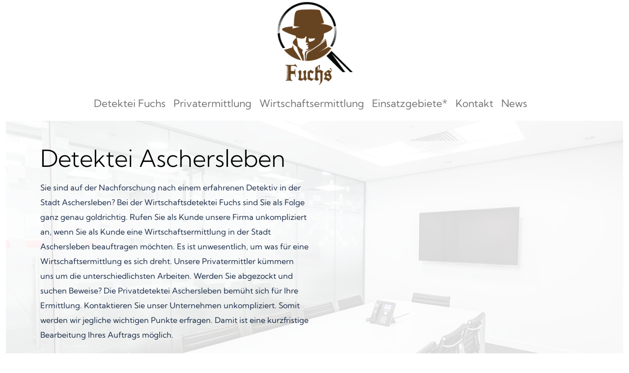

--- FILE ---
content_type: text/html; charset=UTF-8
request_url: https://www.fuchs-detektei.de/aschersleben/
body_size: 49947
content:
<!DOCTYPE html>
<html lang="de">
<head><meta charset="UTF-8"><script>if(navigator.userAgent.match(/MSIE|Internet Explorer/i)||navigator.userAgent.match(/Trident\/7\..*?rv:11/i)){var href=document.location.href;if(!href.match(/[?&]nowprocket/)){if(href.indexOf("?")==-1){if(href.indexOf("#")==-1){document.location.href=href+"?nowprocket=1"}else{document.location.href=href.replace("#","?nowprocket=1#")}}else{if(href.indexOf("#")==-1){document.location.href=href+"&nowprocket=1"}else{document.location.href=href.replace("#","&nowprocket=1#")}}}}</script><script>(()=>{class RocketLazyLoadScripts{constructor(){this.v="2.0.4",this.userEvents=["keydown","keyup","mousedown","mouseup","mousemove","mouseover","mouseout","touchmove","touchstart","touchend","touchcancel","wheel","click","dblclick","input"],this.attributeEvents=["onblur","onclick","oncontextmenu","ondblclick","onfocus","onmousedown","onmouseenter","onmouseleave","onmousemove","onmouseout","onmouseover","onmouseup","onmousewheel","onscroll","onsubmit"]}async t(){this.i(),this.o(),/iP(ad|hone)/.test(navigator.userAgent)&&this.h(),this.u(),this.l(this),this.m(),this.k(this),this.p(this),this._(),await Promise.all([this.R(),this.L()]),this.lastBreath=Date.now(),this.S(this),this.P(),this.D(),this.O(),this.M(),await this.C(this.delayedScripts.normal),await this.C(this.delayedScripts.defer),await this.C(this.delayedScripts.async),await this.T(),await this.F(),await this.j(),await this.A(),window.dispatchEvent(new Event("rocket-allScriptsLoaded")),this.everythingLoaded=!0,this.lastTouchEnd&&await new Promise(t=>setTimeout(t,500-Date.now()+this.lastTouchEnd)),this.I(),this.H(),this.U(),this.W()}i(){this.CSPIssue=sessionStorage.getItem("rocketCSPIssue"),document.addEventListener("securitypolicyviolation",t=>{this.CSPIssue||"script-src-elem"!==t.violatedDirective||"data"!==t.blockedURI||(this.CSPIssue=!0,sessionStorage.setItem("rocketCSPIssue",!0))},{isRocket:!0})}o(){window.addEventListener("pageshow",t=>{this.persisted=t.persisted,this.realWindowLoadedFired=!0},{isRocket:!0}),window.addEventListener("pagehide",()=>{this.onFirstUserAction=null},{isRocket:!0})}h(){let t;function e(e){t=e}window.addEventListener("touchstart",e,{isRocket:!0}),window.addEventListener("touchend",function i(o){o.changedTouches[0]&&t.changedTouches[0]&&Math.abs(o.changedTouches[0].pageX-t.changedTouches[0].pageX)<10&&Math.abs(o.changedTouches[0].pageY-t.changedTouches[0].pageY)<10&&o.timeStamp-t.timeStamp<200&&(window.removeEventListener("touchstart",e,{isRocket:!0}),window.removeEventListener("touchend",i,{isRocket:!0}),"INPUT"===o.target.tagName&&"text"===o.target.type||(o.target.dispatchEvent(new TouchEvent("touchend",{target:o.target,bubbles:!0})),o.target.dispatchEvent(new MouseEvent("mouseover",{target:o.target,bubbles:!0})),o.target.dispatchEvent(new PointerEvent("click",{target:o.target,bubbles:!0,cancelable:!0,detail:1,clientX:o.changedTouches[0].clientX,clientY:o.changedTouches[0].clientY})),event.preventDefault()))},{isRocket:!0})}q(t){this.userActionTriggered||("mousemove"!==t.type||this.firstMousemoveIgnored?"keyup"===t.type||"mouseover"===t.type||"mouseout"===t.type||(this.userActionTriggered=!0,this.onFirstUserAction&&this.onFirstUserAction()):this.firstMousemoveIgnored=!0),"click"===t.type&&t.preventDefault(),t.stopPropagation(),t.stopImmediatePropagation(),"touchstart"===this.lastEvent&&"touchend"===t.type&&(this.lastTouchEnd=Date.now()),"click"===t.type&&(this.lastTouchEnd=0),this.lastEvent=t.type,t.composedPath&&t.composedPath()[0].getRootNode()instanceof ShadowRoot&&(t.rocketTarget=t.composedPath()[0]),this.savedUserEvents.push(t)}u(){this.savedUserEvents=[],this.userEventHandler=this.q.bind(this),this.userEvents.forEach(t=>window.addEventListener(t,this.userEventHandler,{passive:!1,isRocket:!0})),document.addEventListener("visibilitychange",this.userEventHandler,{isRocket:!0})}U(){this.userEvents.forEach(t=>window.removeEventListener(t,this.userEventHandler,{passive:!1,isRocket:!0})),document.removeEventListener("visibilitychange",this.userEventHandler,{isRocket:!0}),this.savedUserEvents.forEach(t=>{(t.rocketTarget||t.target).dispatchEvent(new window[t.constructor.name](t.type,t))})}m(){const t="return false",e=Array.from(this.attributeEvents,t=>"data-rocket-"+t),i="["+this.attributeEvents.join("],[")+"]",o="[data-rocket-"+this.attributeEvents.join("],[data-rocket-")+"]",s=(e,i,o)=>{o&&o!==t&&(e.setAttribute("data-rocket-"+i,o),e["rocket"+i]=new Function("event",o),e.setAttribute(i,t))};new MutationObserver(t=>{for(const n of t)"attributes"===n.type&&(n.attributeName.startsWith("data-rocket-")||this.everythingLoaded?n.attributeName.startsWith("data-rocket-")&&this.everythingLoaded&&this.N(n.target,n.attributeName.substring(12)):s(n.target,n.attributeName,n.target.getAttribute(n.attributeName))),"childList"===n.type&&n.addedNodes.forEach(t=>{if(t.nodeType===Node.ELEMENT_NODE)if(this.everythingLoaded)for(const i of[t,...t.querySelectorAll(o)])for(const t of i.getAttributeNames())e.includes(t)&&this.N(i,t.substring(12));else for(const e of[t,...t.querySelectorAll(i)])for(const t of e.getAttributeNames())this.attributeEvents.includes(t)&&s(e,t,e.getAttribute(t))})}).observe(document,{subtree:!0,childList:!0,attributeFilter:[...this.attributeEvents,...e]})}I(){this.attributeEvents.forEach(t=>{document.querySelectorAll("[data-rocket-"+t+"]").forEach(e=>{this.N(e,t)})})}N(t,e){const i=t.getAttribute("data-rocket-"+e);i&&(t.setAttribute(e,i),t.removeAttribute("data-rocket-"+e))}k(t){Object.defineProperty(HTMLElement.prototype,"onclick",{get(){return this.rocketonclick||null},set(e){this.rocketonclick=e,this.setAttribute(t.everythingLoaded?"onclick":"data-rocket-onclick","this.rocketonclick(event)")}})}S(t){function e(e,i){let o=e[i];e[i]=null,Object.defineProperty(e,i,{get:()=>o,set(s){t.everythingLoaded?o=s:e["rocket"+i]=o=s}})}e(document,"onreadystatechange"),e(window,"onload"),e(window,"onpageshow");try{Object.defineProperty(document,"readyState",{get:()=>t.rocketReadyState,set(e){t.rocketReadyState=e},configurable:!0}),document.readyState="loading"}catch(t){console.log("WPRocket DJE readyState conflict, bypassing")}}l(t){this.originalAddEventListener=EventTarget.prototype.addEventListener,this.originalRemoveEventListener=EventTarget.prototype.removeEventListener,this.savedEventListeners=[],EventTarget.prototype.addEventListener=function(e,i,o){o&&o.isRocket||!t.B(e,this)&&!t.userEvents.includes(e)||t.B(e,this)&&!t.userActionTriggered||e.startsWith("rocket-")||t.everythingLoaded?t.originalAddEventListener.call(this,e,i,o):(t.savedEventListeners.push({target:this,remove:!1,type:e,func:i,options:o}),"mouseenter"!==e&&"mouseleave"!==e||t.originalAddEventListener.call(this,e,t.savedUserEvents.push,o))},EventTarget.prototype.removeEventListener=function(e,i,o){o&&o.isRocket||!t.B(e,this)&&!t.userEvents.includes(e)||t.B(e,this)&&!t.userActionTriggered||e.startsWith("rocket-")||t.everythingLoaded?t.originalRemoveEventListener.call(this,e,i,o):t.savedEventListeners.push({target:this,remove:!0,type:e,func:i,options:o})}}J(t,e){this.savedEventListeners=this.savedEventListeners.filter(i=>{let o=i.type,s=i.target||window;return e!==o||t!==s||(this.B(o,s)&&(i.type="rocket-"+o),this.$(i),!1)})}H(){EventTarget.prototype.addEventListener=this.originalAddEventListener,EventTarget.prototype.removeEventListener=this.originalRemoveEventListener,this.savedEventListeners.forEach(t=>this.$(t))}$(t){t.remove?this.originalRemoveEventListener.call(t.target,t.type,t.func,t.options):this.originalAddEventListener.call(t.target,t.type,t.func,t.options)}p(t){let e;function i(e){return t.everythingLoaded?e:e.split(" ").map(t=>"load"===t||t.startsWith("load.")?"rocket-jquery-load":t).join(" ")}function o(o){function s(e){const s=o.fn[e];o.fn[e]=o.fn.init.prototype[e]=function(){return this[0]===window&&t.userActionTriggered&&("string"==typeof arguments[0]||arguments[0]instanceof String?arguments[0]=i(arguments[0]):"object"==typeof arguments[0]&&Object.keys(arguments[0]).forEach(t=>{const e=arguments[0][t];delete arguments[0][t],arguments[0][i(t)]=e})),s.apply(this,arguments),this}}if(o&&o.fn&&!t.allJQueries.includes(o)){const e={DOMContentLoaded:[],"rocket-DOMContentLoaded":[]};for(const t in e)document.addEventListener(t,()=>{e[t].forEach(t=>t())},{isRocket:!0});o.fn.ready=o.fn.init.prototype.ready=function(i){function s(){parseInt(o.fn.jquery)>2?setTimeout(()=>i.bind(document)(o)):i.bind(document)(o)}return"function"==typeof i&&(t.realDomReadyFired?!t.userActionTriggered||t.fauxDomReadyFired?s():e["rocket-DOMContentLoaded"].push(s):e.DOMContentLoaded.push(s)),o([])},s("on"),s("one"),s("off"),t.allJQueries.push(o)}e=o}t.allJQueries=[],o(window.jQuery),Object.defineProperty(window,"jQuery",{get:()=>e,set(t){o(t)}})}P(){const t=new Map;document.write=document.writeln=function(e){const i=document.currentScript,o=document.createRange(),s=i.parentElement;let n=t.get(i);void 0===n&&(n=i.nextSibling,t.set(i,n));const c=document.createDocumentFragment();o.setStart(c,0),c.appendChild(o.createContextualFragment(e)),s.insertBefore(c,n)}}async R(){return new Promise(t=>{this.userActionTriggered?t():this.onFirstUserAction=t})}async L(){return new Promise(t=>{document.addEventListener("DOMContentLoaded",()=>{this.realDomReadyFired=!0,t()},{isRocket:!0})})}async j(){return this.realWindowLoadedFired?Promise.resolve():new Promise(t=>{window.addEventListener("load",t,{isRocket:!0})})}M(){this.pendingScripts=[];this.scriptsMutationObserver=new MutationObserver(t=>{for(const e of t)e.addedNodes.forEach(t=>{"SCRIPT"!==t.tagName||t.noModule||t.isWPRocket||this.pendingScripts.push({script:t,promise:new Promise(e=>{const i=()=>{const i=this.pendingScripts.findIndex(e=>e.script===t);i>=0&&this.pendingScripts.splice(i,1),e()};t.addEventListener("load",i,{isRocket:!0}),t.addEventListener("error",i,{isRocket:!0}),setTimeout(i,1e3)})})})}),this.scriptsMutationObserver.observe(document,{childList:!0,subtree:!0})}async F(){await this.X(),this.pendingScripts.length?(await this.pendingScripts[0].promise,await this.F()):this.scriptsMutationObserver.disconnect()}D(){this.delayedScripts={normal:[],async:[],defer:[]},document.querySelectorAll("script[type$=rocketlazyloadscript]").forEach(t=>{t.hasAttribute("data-rocket-src")?t.hasAttribute("async")&&!1!==t.async?this.delayedScripts.async.push(t):t.hasAttribute("defer")&&!1!==t.defer||"module"===t.getAttribute("data-rocket-type")?this.delayedScripts.defer.push(t):this.delayedScripts.normal.push(t):this.delayedScripts.normal.push(t)})}async _(){await this.L();let t=[];document.querySelectorAll("script[type$=rocketlazyloadscript][data-rocket-src]").forEach(e=>{let i=e.getAttribute("data-rocket-src");if(i&&!i.startsWith("data:")){i.startsWith("//")&&(i=location.protocol+i);try{const o=new URL(i).origin;o!==location.origin&&t.push({src:o,crossOrigin:e.crossOrigin||"module"===e.getAttribute("data-rocket-type")})}catch(t){}}}),t=[...new Map(t.map(t=>[JSON.stringify(t),t])).values()],this.Y(t,"preconnect")}async G(t){if(await this.K(),!0!==t.noModule||!("noModule"in HTMLScriptElement.prototype))return new Promise(e=>{let i;function o(){(i||t).setAttribute("data-rocket-status","executed"),e()}try{if(navigator.userAgent.includes("Firefox/")||""===navigator.vendor||this.CSPIssue)i=document.createElement("script"),[...t.attributes].forEach(t=>{let e=t.nodeName;"type"!==e&&("data-rocket-type"===e&&(e="type"),"data-rocket-src"===e&&(e="src"),i.setAttribute(e,t.nodeValue))}),t.text&&(i.text=t.text),t.nonce&&(i.nonce=t.nonce),i.hasAttribute("src")?(i.addEventListener("load",o,{isRocket:!0}),i.addEventListener("error",()=>{i.setAttribute("data-rocket-status","failed-network"),e()},{isRocket:!0}),setTimeout(()=>{i.isConnected||e()},1)):(i.text=t.text,o()),i.isWPRocket=!0,t.parentNode.replaceChild(i,t);else{const i=t.getAttribute("data-rocket-type"),s=t.getAttribute("data-rocket-src");i?(t.type=i,t.removeAttribute("data-rocket-type")):t.removeAttribute("type"),t.addEventListener("load",o,{isRocket:!0}),t.addEventListener("error",i=>{this.CSPIssue&&i.target.src.startsWith("data:")?(console.log("WPRocket: CSP fallback activated"),t.removeAttribute("src"),this.G(t).then(e)):(t.setAttribute("data-rocket-status","failed-network"),e())},{isRocket:!0}),s?(t.fetchPriority="high",t.removeAttribute("data-rocket-src"),t.src=s):t.src="data:text/javascript;base64,"+window.btoa(unescape(encodeURIComponent(t.text)))}}catch(i){t.setAttribute("data-rocket-status","failed-transform"),e()}});t.setAttribute("data-rocket-status","skipped")}async C(t){const e=t.shift();return e?(e.isConnected&&await this.G(e),this.C(t)):Promise.resolve()}O(){this.Y([...this.delayedScripts.normal,...this.delayedScripts.defer,...this.delayedScripts.async],"preload")}Y(t,e){this.trash=this.trash||[];let i=!0;var o=document.createDocumentFragment();t.forEach(t=>{const s=t.getAttribute&&t.getAttribute("data-rocket-src")||t.src;if(s&&!s.startsWith("data:")){const n=document.createElement("link");n.href=s,n.rel=e,"preconnect"!==e&&(n.as="script",n.fetchPriority=i?"high":"low"),t.getAttribute&&"module"===t.getAttribute("data-rocket-type")&&(n.crossOrigin=!0),t.crossOrigin&&(n.crossOrigin=t.crossOrigin),t.integrity&&(n.integrity=t.integrity),t.nonce&&(n.nonce=t.nonce),o.appendChild(n),this.trash.push(n),i=!1}}),document.head.appendChild(o)}W(){this.trash.forEach(t=>t.remove())}async T(){try{document.readyState="interactive"}catch(t){}this.fauxDomReadyFired=!0;try{await this.K(),this.J(document,"readystatechange"),document.dispatchEvent(new Event("rocket-readystatechange")),await this.K(),document.rocketonreadystatechange&&document.rocketonreadystatechange(),await this.K(),this.J(document,"DOMContentLoaded"),document.dispatchEvent(new Event("rocket-DOMContentLoaded")),await this.K(),this.J(window,"DOMContentLoaded"),window.dispatchEvent(new Event("rocket-DOMContentLoaded"))}catch(t){console.error(t)}}async A(){try{document.readyState="complete"}catch(t){}try{await this.K(),this.J(document,"readystatechange"),document.dispatchEvent(new Event("rocket-readystatechange")),await this.K(),document.rocketonreadystatechange&&document.rocketonreadystatechange(),await this.K(),this.J(window,"load"),window.dispatchEvent(new Event("rocket-load")),await this.K(),window.rocketonload&&window.rocketonload(),await this.K(),this.allJQueries.forEach(t=>t(window).trigger("rocket-jquery-load")),await this.K(),this.J(window,"pageshow");const t=new Event("rocket-pageshow");t.persisted=this.persisted,window.dispatchEvent(t),await this.K(),window.rocketonpageshow&&window.rocketonpageshow({persisted:this.persisted})}catch(t){console.error(t)}}async K(){Date.now()-this.lastBreath>45&&(await this.X(),this.lastBreath=Date.now())}async X(){return document.hidden?new Promise(t=>setTimeout(t)):new Promise(t=>requestAnimationFrame(t))}B(t,e){return e===document&&"readystatechange"===t||(e===document&&"DOMContentLoaded"===t||(e===window&&"DOMContentLoaded"===t||(e===window&&"load"===t||e===window&&"pageshow"===t)))}static run(){(new RocketLazyLoadScripts).t()}}RocketLazyLoadScripts.run()})();</script>
    
    <meta name="viewport" content="width=device-width, initial-scale=1, shrink-to-fit=no">
    <link rel="profile" href="http://gmpg.org/xfn/11">
    <meta name='robots' content='index, follow, max-image-preview:large, max-snippet:-1, max-video-preview:-1' />

	<!-- This site is optimized with the Yoast SEO plugin v26.0 - https://yoast.com/wordpress/plugins/seo/ -->
	<title>Privatdetektiv in Aschersleben - Ihre Wirtschaftsdetektei</title>
<link crossorigin data-rocket-preload as="font" href="https://www.fuchs-detektei.de/wp-content/themes/understrap-child-2023/fonts/fontawesome-webfont.woff2?v=4.7.0" rel="preload">
<link crossorigin data-rocket-preload as="font" href="https://www.fuchs-detektei.de/wp-content/themes/understrap-child-2023/fonts/kumbh-sans-v20-latin-300.woff2" rel="preload">
<link crossorigin data-rocket-preload as="font" href="https://www.fuchs-detektei.de/wp-content/themes/understrap-child-2023/fonts/kumbh-sans-v20-latin-regular.woff2" rel="preload">
<link crossorigin data-rocket-preload as="font" href="https://www.fuchs-detektei.de/wp-content/themes/understrap-child-2023/fonts/kumbh-sans-v20-latin-700.woff2" rel="preload">
<style id="wpr-usedcss">img:is([sizes=auto i],[sizes^="auto," i]){contain-intrinsic-size:3000px 1500px}:where(.wp-block-button__link){border-radius:9999px;box-shadow:none;padding:calc(.667em + 2px) calc(1.333em + 2px);text-decoration:none}:root :where(.wp-block-button .wp-block-button__link.is-style-outline),:root :where(.wp-block-button.is-style-outline>.wp-block-button__link){border:2px solid;padding:.667em 1.333em}:root :where(.wp-block-button .wp-block-button__link.is-style-outline:not(.has-text-color)),:root :where(.wp-block-button.is-style-outline>.wp-block-button__link:not(.has-text-color)){color:currentColor}:root :where(.wp-block-button .wp-block-button__link.is-style-outline:not(.has-background)),:root :where(.wp-block-button.is-style-outline>.wp-block-button__link:not(.has-background)){background-color:initial;background-image:none}:where(.wp-block-calendar table:not(.has-background) th){background:#ddd}:where(.wp-block-columns){margin-bottom:1.75em}:where(.wp-block-columns.has-background){padding:1.25em 2.375em}:where(.wp-block-post-comments input[type=submit]){border:none}:where(.wp-block-cover-image:not(.has-text-color)),:where(.wp-block-cover:not(.has-text-color)){color:#fff}:where(.wp-block-cover-image.is-light:not(.has-text-color)),:where(.wp-block-cover.is-light:not(.has-text-color)){color:#000}:root :where(.wp-block-cover h1:not(.has-text-color)),:root :where(.wp-block-cover h2:not(.has-text-color)),:root :where(.wp-block-cover h3:not(.has-text-color)),:root :where(.wp-block-cover h4:not(.has-text-color)),:root :where(.wp-block-cover h5:not(.has-text-color)),:root :where(.wp-block-cover h6:not(.has-text-color)),:root :where(.wp-block-cover p:not(.has-text-color)){color:inherit}:where(.wp-block-file){margin-bottom:1.5em}:where(.wp-block-file__button){border-radius:2em;display:inline-block;padding:.5em 1em}:where(.wp-block-file__button):is(a):active,:where(.wp-block-file__button):is(a):focus,:where(.wp-block-file__button):is(a):hover,:where(.wp-block-file__button):is(a):visited{box-shadow:none;color:#fff;opacity:.85;text-decoration:none}:where(.wp-block-group.wp-block-group-is-layout-constrained){position:relative}:root :where(.wp-block-image.is-style-rounded img,.wp-block-image .is-style-rounded img){border-radius:9999px}:where(.wp-block-latest-comments:not([style*=line-height] .wp-block-latest-comments__comment)){line-height:1.1}:where(.wp-block-latest-comments:not([style*=line-height] .wp-block-latest-comments__comment-excerpt p)){line-height:1.8}:root :where(.wp-block-latest-posts.is-grid){padding:0}:root :where(.wp-block-latest-posts.wp-block-latest-posts__list){padding-left:0}ul{box-sizing:border-box}:root :where(.wp-block-list.has-background){padding:1.25em 2.375em}:where(.wp-block-navigation.has-background .wp-block-navigation-item a:not(.wp-element-button)),:where(.wp-block-navigation.has-background .wp-block-navigation-submenu a:not(.wp-element-button)){padding:.5em 1em}:where(.wp-block-navigation .wp-block-navigation__submenu-container .wp-block-navigation-item a:not(.wp-element-button)),:where(.wp-block-navigation .wp-block-navigation__submenu-container .wp-block-navigation-submenu a:not(.wp-element-button)),:where(.wp-block-navigation .wp-block-navigation__submenu-container .wp-block-navigation-submenu button.wp-block-navigation-item__content),:where(.wp-block-navigation .wp-block-navigation__submenu-container .wp-block-pages-list__item button.wp-block-navigation-item__content){padding:.5em 1em}:root :where(p.has-background){padding:1.25em 2.375em}:where(p.has-text-color:not(.has-link-color)) a{color:inherit}:where(.wp-block-post-comments-form) input:not([type=submit]),:where(.wp-block-post-comments-form) textarea{border:1px solid #949494;font-family:inherit;font-size:1em}:where(.wp-block-post-comments-form) input:where(:not([type=submit]):not([type=checkbox])),:where(.wp-block-post-comments-form) textarea{padding:calc(.667em + 2px)}:where(.wp-block-post-excerpt){box-sizing:border-box;margin-bottom:var(--wp--style--block-gap);margin-top:var(--wp--style--block-gap)}:where(.wp-block-preformatted.has-background){padding:1.25em 2.375em}:where(.wp-block-search__button){border:1px solid #ccc;padding:6px 10px}:where(.wp-block-search__input){font-family:inherit;font-size:inherit;font-style:inherit;font-weight:inherit;letter-spacing:inherit;line-height:inherit;text-transform:inherit}:where(.wp-block-search__button-inside .wp-block-search__inside-wrapper){border:1px solid #949494;box-sizing:border-box;padding:4px}:where(.wp-block-search__button-inside .wp-block-search__inside-wrapper) .wp-block-search__input{border:none;border-radius:0;padding:0 4px}:where(.wp-block-search__button-inside .wp-block-search__inside-wrapper) .wp-block-search__input:focus{outline:0}:where(.wp-block-search__button-inside .wp-block-search__inside-wrapper) :where(.wp-block-search__button){padding:4px 8px}:root :where(.wp-block-separator.is-style-dots){height:auto;line-height:1;text-align:center}:root :where(.wp-block-separator.is-style-dots):before{color:currentColor;content:"···";font-family:serif;font-size:1.5em;letter-spacing:2em;padding-left:2em}:root :where(.wp-block-site-logo.is-style-rounded){border-radius:9999px}:where(.wp-block-social-links:not(.is-style-logos-only)) .wp-social-link{background-color:#f0f0f0;color:#444}:where(.wp-block-social-links:not(.is-style-logos-only)) .wp-social-link-amazon{background-color:#f90;color:#fff}:where(.wp-block-social-links:not(.is-style-logos-only)) .wp-social-link-bandcamp{background-color:#1ea0c3;color:#fff}:where(.wp-block-social-links:not(.is-style-logos-only)) .wp-social-link-behance{background-color:#0757fe;color:#fff}:where(.wp-block-social-links:not(.is-style-logos-only)) .wp-social-link-bluesky{background-color:#0a7aff;color:#fff}:where(.wp-block-social-links:not(.is-style-logos-only)) .wp-social-link-codepen{background-color:#1e1f26;color:#fff}:where(.wp-block-social-links:not(.is-style-logos-only)) .wp-social-link-deviantart{background-color:#02e49b;color:#fff}:where(.wp-block-social-links:not(.is-style-logos-only)) .wp-social-link-dribbble{background-color:#e94c89;color:#fff}:where(.wp-block-social-links:not(.is-style-logos-only)) .wp-social-link-dropbox{background-color:#4280ff;color:#fff}:where(.wp-block-social-links:not(.is-style-logos-only)) .wp-social-link-etsy{background-color:#f45800;color:#fff}:where(.wp-block-social-links:not(.is-style-logos-only)) .wp-social-link-facebook{background-color:#0866ff;color:#fff}:where(.wp-block-social-links:not(.is-style-logos-only)) .wp-social-link-fivehundredpx{background-color:#000;color:#fff}:where(.wp-block-social-links:not(.is-style-logos-only)) .wp-social-link-flickr{background-color:#0461dd;color:#fff}:where(.wp-block-social-links:not(.is-style-logos-only)) .wp-social-link-foursquare{background-color:#e65678;color:#fff}:where(.wp-block-social-links:not(.is-style-logos-only)) .wp-social-link-github{background-color:#24292d;color:#fff}:where(.wp-block-social-links:not(.is-style-logos-only)) .wp-social-link-goodreads{background-color:#eceadd;color:#382110}:where(.wp-block-social-links:not(.is-style-logos-only)) .wp-social-link-google{background-color:#ea4434;color:#fff}:where(.wp-block-social-links:not(.is-style-logos-only)) .wp-social-link-gravatar{background-color:#1d4fc4;color:#fff}:where(.wp-block-social-links:not(.is-style-logos-only)) .wp-social-link-instagram{background-color:#f00075;color:#fff}:where(.wp-block-social-links:not(.is-style-logos-only)) .wp-social-link-lastfm{background-color:#e21b24;color:#fff}:where(.wp-block-social-links:not(.is-style-logos-only)) .wp-social-link-linkedin{background-color:#0d66c2;color:#fff}:where(.wp-block-social-links:not(.is-style-logos-only)) .wp-social-link-mastodon{background-color:#3288d4;color:#fff}:where(.wp-block-social-links:not(.is-style-logos-only)) .wp-social-link-medium{background-color:#000;color:#fff}:where(.wp-block-social-links:not(.is-style-logos-only)) .wp-social-link-meetup{background-color:#f6405f;color:#fff}:where(.wp-block-social-links:not(.is-style-logos-only)) .wp-social-link-patreon{background-color:#000;color:#fff}:where(.wp-block-social-links:not(.is-style-logos-only)) .wp-social-link-pinterest{background-color:#e60122;color:#fff}:where(.wp-block-social-links:not(.is-style-logos-only)) .wp-social-link-pocket{background-color:#ef4155;color:#fff}:where(.wp-block-social-links:not(.is-style-logos-only)) .wp-social-link-reddit{background-color:#ff4500;color:#fff}:where(.wp-block-social-links:not(.is-style-logos-only)) .wp-social-link-skype{background-color:#0478d7;color:#fff}:where(.wp-block-social-links:not(.is-style-logos-only)) .wp-social-link-snapchat{background-color:#fefc00;color:#fff;stroke:#000}:where(.wp-block-social-links:not(.is-style-logos-only)) .wp-social-link-soundcloud{background-color:#ff5600;color:#fff}:where(.wp-block-social-links:not(.is-style-logos-only)) .wp-social-link-spotify{background-color:#1bd760;color:#fff}:where(.wp-block-social-links:not(.is-style-logos-only)) .wp-social-link-telegram{background-color:#2aabee;color:#fff}:where(.wp-block-social-links:not(.is-style-logos-only)) .wp-social-link-threads{background-color:#000;color:#fff}:where(.wp-block-social-links:not(.is-style-logos-only)) .wp-social-link-tiktok{background-color:#000;color:#fff}:where(.wp-block-social-links:not(.is-style-logos-only)) .wp-social-link-tumblr{background-color:#011835;color:#fff}:where(.wp-block-social-links:not(.is-style-logos-only)) .wp-social-link-twitch{background-color:#6440a4;color:#fff}:where(.wp-block-social-links:not(.is-style-logos-only)) .wp-social-link-twitter{background-color:#1da1f2;color:#fff}:where(.wp-block-social-links:not(.is-style-logos-only)) .wp-social-link-vimeo{background-color:#1eb7ea;color:#fff}:where(.wp-block-social-links:not(.is-style-logos-only)) .wp-social-link-vk{background-color:#4680c2;color:#fff}:where(.wp-block-social-links:not(.is-style-logos-only)) .wp-social-link-wordpress{background-color:#3499cd;color:#fff}:where(.wp-block-social-links:not(.is-style-logos-only)) .wp-social-link-whatsapp{background-color:#25d366;color:#fff}:where(.wp-block-social-links:not(.is-style-logos-only)) .wp-social-link-x{background-color:#000;color:#fff}:where(.wp-block-social-links:not(.is-style-logos-only)) .wp-social-link-yelp{background-color:#d32422;color:#fff}:where(.wp-block-social-links:not(.is-style-logos-only)) .wp-social-link-youtube{background-color:red;color:#fff}:where(.wp-block-social-links.is-style-logos-only) .wp-social-link{background:0 0}:where(.wp-block-social-links.is-style-logos-only) .wp-social-link svg{height:1.25em;width:1.25em}:where(.wp-block-social-links.is-style-logos-only) .wp-social-link-amazon{color:#f90}:where(.wp-block-social-links.is-style-logos-only) .wp-social-link-bandcamp{color:#1ea0c3}:where(.wp-block-social-links.is-style-logos-only) .wp-social-link-behance{color:#0757fe}:where(.wp-block-social-links.is-style-logos-only) .wp-social-link-bluesky{color:#0a7aff}:where(.wp-block-social-links.is-style-logos-only) .wp-social-link-codepen{color:#1e1f26}:where(.wp-block-social-links.is-style-logos-only) .wp-social-link-deviantart{color:#02e49b}:where(.wp-block-social-links.is-style-logos-only) .wp-social-link-dribbble{color:#e94c89}:where(.wp-block-social-links.is-style-logos-only) .wp-social-link-dropbox{color:#4280ff}:where(.wp-block-social-links.is-style-logos-only) .wp-social-link-etsy{color:#f45800}:where(.wp-block-social-links.is-style-logos-only) .wp-social-link-facebook{color:#0866ff}:where(.wp-block-social-links.is-style-logos-only) .wp-social-link-fivehundredpx{color:#000}:where(.wp-block-social-links.is-style-logos-only) .wp-social-link-flickr{color:#0461dd}:where(.wp-block-social-links.is-style-logos-only) .wp-social-link-foursquare{color:#e65678}:where(.wp-block-social-links.is-style-logos-only) .wp-social-link-github{color:#24292d}:where(.wp-block-social-links.is-style-logos-only) .wp-social-link-goodreads{color:#382110}:where(.wp-block-social-links.is-style-logos-only) .wp-social-link-google{color:#ea4434}:where(.wp-block-social-links.is-style-logos-only) .wp-social-link-gravatar{color:#1d4fc4}:where(.wp-block-social-links.is-style-logos-only) .wp-social-link-instagram{color:#f00075}:where(.wp-block-social-links.is-style-logos-only) .wp-social-link-lastfm{color:#e21b24}:where(.wp-block-social-links.is-style-logos-only) .wp-social-link-linkedin{color:#0d66c2}:where(.wp-block-social-links.is-style-logos-only) .wp-social-link-mastodon{color:#3288d4}:where(.wp-block-social-links.is-style-logos-only) .wp-social-link-medium{color:#000}:where(.wp-block-social-links.is-style-logos-only) .wp-social-link-meetup{color:#f6405f}:where(.wp-block-social-links.is-style-logos-only) .wp-social-link-patreon{color:#000}:where(.wp-block-social-links.is-style-logos-only) .wp-social-link-pinterest{color:#e60122}:where(.wp-block-social-links.is-style-logos-only) .wp-social-link-pocket{color:#ef4155}:where(.wp-block-social-links.is-style-logos-only) .wp-social-link-reddit{color:#ff4500}:where(.wp-block-social-links.is-style-logos-only) .wp-social-link-skype{color:#0478d7}:where(.wp-block-social-links.is-style-logos-only) .wp-social-link-snapchat{color:#fff;stroke:#000}:where(.wp-block-social-links.is-style-logos-only) .wp-social-link-soundcloud{color:#ff5600}:where(.wp-block-social-links.is-style-logos-only) .wp-social-link-spotify{color:#1bd760}:where(.wp-block-social-links.is-style-logos-only) .wp-social-link-telegram{color:#2aabee}:where(.wp-block-social-links.is-style-logos-only) .wp-social-link-threads{color:#000}:where(.wp-block-social-links.is-style-logos-only) .wp-social-link-tiktok{color:#000}:where(.wp-block-social-links.is-style-logos-only) .wp-social-link-tumblr{color:#011835}:where(.wp-block-social-links.is-style-logos-only) .wp-social-link-twitch{color:#6440a4}:where(.wp-block-social-links.is-style-logos-only) .wp-social-link-twitter{color:#1da1f2}:where(.wp-block-social-links.is-style-logos-only) .wp-social-link-vimeo{color:#1eb7ea}:where(.wp-block-social-links.is-style-logos-only) .wp-social-link-vk{color:#4680c2}:where(.wp-block-social-links.is-style-logos-only) .wp-social-link-whatsapp{color:#25d366}:where(.wp-block-social-links.is-style-logos-only) .wp-social-link-wordpress{color:#3499cd}:where(.wp-block-social-links.is-style-logos-only) .wp-social-link-x{color:#000}:where(.wp-block-social-links.is-style-logos-only) .wp-social-link-yelp{color:#d32422}:where(.wp-block-social-links.is-style-logos-only) .wp-social-link-youtube{color:red}:root :where(.wp-block-social-links .wp-social-link a){padding:.25em}:root :where(.wp-block-social-links.is-style-logos-only .wp-social-link a){padding:0}:root :where(.wp-block-social-links.is-style-pill-shape .wp-social-link a){padding-left:.66667em;padding-right:.66667em}:root :where(.wp-block-tag-cloud.is-style-outline){display:flex;flex-wrap:wrap;gap:1ch}:root :where(.wp-block-tag-cloud.is-style-outline a){border:1px solid;font-size:unset!important;margin-right:0;padding:1ch 2ch;text-decoration:none!important}:root :where(.wp-block-table-of-contents){box-sizing:border-box}:where(.wp-block-term-description){box-sizing:border-box;margin-bottom:var(--wp--style--block-gap);margin-top:var(--wp--style--block-gap)}:where(pre.wp-block-verse){font-family:inherit}:root{--wp--preset--font-size--normal:16px;--wp--preset--font-size--huge:42px}.screen-reader-text{border:0;clip:rect(1px,1px,1px,1px);clip-path:inset(50%);height:1px;margin:-1px;overflow:hidden;padding:0;position:absolute;width:1px;word-wrap:normal!important}.screen-reader-text:focus{background-color:#ddd;clip:auto!important;clip-path:none;color:#444;display:block;font-size:1em;height:auto;left:5px;line-height:normal;padding:15px 23px 14px;text-decoration:none;top:5px;width:auto;z-index:100000}html :where(.has-border-color){border-style:solid}html :where([style*=border-top-color]){border-top-style:solid}html :where([style*=border-right-color]){border-right-style:solid}html :where([style*=border-bottom-color]){border-bottom-style:solid}html :where([style*=border-left-color]){border-left-style:solid}html :where([style*=border-width]){border-style:solid}html :where([style*=border-top-width]){border-top-style:solid}html :where([style*=border-right-width]){border-right-style:solid}html :where([style*=border-bottom-width]){border-bottom-style:solid}html :where([style*=border-left-width]){border-left-style:solid}html :where(img[class*=wp-image-]){height:auto;max-width:100%}:where(figure){margin:0 0 1em}html :where(.is-position-sticky){--wp-admin--admin-bar--position-offset:var(--wp-admin--admin-bar--height,0px)}@media screen and (max-width:600px){html :where(.is-position-sticky){--wp-admin--admin-bar--position-offset:0px}}.wp-block-joinchat-button{border:none!important;text-align:center}.wp-block-joinchat-button figure{display:table;margin:0 auto;padding:0}.wp-block-joinchat-button .joinchat-button__qr{background-color:#fff;border:6px solid #25d366;border-radius:30px;box-sizing:content-box;display:block;height:200px;margin:auto;overflow:hidden;padding:10px;width:200px}.wp-block-joinchat-button .joinchat-button__qr img{display:block;margin:auto}@media (max-width:480px),(orientation:landscape)and (max-height:480px){.wp-block-joinchat-button figure{display:none}}:root{--wp--preset--aspect-ratio--square:1;--wp--preset--aspect-ratio--4-3:4/3;--wp--preset--aspect-ratio--3-4:3/4;--wp--preset--aspect-ratio--3-2:3/2;--wp--preset--aspect-ratio--2-3:2/3;--wp--preset--aspect-ratio--16-9:16/9;--wp--preset--aspect-ratio--9-16:9/16;--wp--preset--color--black:#000000;--wp--preset--color--cyan-bluish-gray:#abb8c3;--wp--preset--color--white:#fff;--wp--preset--color--pale-pink:#f78da7;--wp--preset--color--vivid-red:#cf2e2e;--wp--preset--color--luminous-vivid-orange:#ff6900;--wp--preset--color--luminous-vivid-amber:#fcb900;--wp--preset--color--light-green-cyan:#7bdcb5;--wp--preset--color--vivid-green-cyan:#00d084;--wp--preset--color--pale-cyan-blue:#8ed1fc;--wp--preset--color--vivid-cyan-blue:#0693e3;--wp--preset--color--vivid-purple:#9b51e0;--wp--preset--color--blue:#0d6efd;--wp--preset--color--indigo:#6610f2;--wp--preset--color--purple:#6f42c1;--wp--preset--color--pink:#d63384;--wp--preset--color--red:#dc3545;--wp--preset--color--orange:#fd7e14;--wp--preset--color--yellow:#ffc107;--wp--preset--color--green:#198754;--wp--preset--color--teal:#20c997;--wp--preset--color--cyan:#0dcaf0;--wp--preset--color--gray:#6c757d;--wp--preset--color--gray-dark:#343a40;--wp--preset--gradient--vivid-cyan-blue-to-vivid-purple:linear-gradient(135deg,rgba(6, 147, 227, 1) 0%,rgb(155, 81, 224) 100%);--wp--preset--gradient--light-green-cyan-to-vivid-green-cyan:linear-gradient(135deg,rgb(122, 220, 180) 0%,rgb(0, 208, 130) 100%);--wp--preset--gradient--luminous-vivid-amber-to-luminous-vivid-orange:linear-gradient(135deg,rgba(252, 185, 0, 1) 0%,rgba(255, 105, 0, 1) 100%);--wp--preset--gradient--luminous-vivid-orange-to-vivid-red:linear-gradient(135deg,rgba(255, 105, 0, 1) 0%,rgb(207, 46, 46) 100%);--wp--preset--gradient--very-light-gray-to-cyan-bluish-gray:linear-gradient(135deg,rgb(238, 238, 238) 0%,rgb(169, 184, 195) 100%);--wp--preset--gradient--cool-to-warm-spectrum:linear-gradient(135deg,rgb(74, 234, 220) 0%,rgb(151, 120, 209) 20%,rgb(207, 42, 186) 40%,rgb(238, 44, 130) 60%,rgb(251, 105, 98) 80%,rgb(254, 248, 76) 100%);--wp--preset--gradient--blush-light-purple:linear-gradient(135deg,rgb(255, 206, 236) 0%,rgb(152, 150, 240) 100%);--wp--preset--gradient--blush-bordeaux:linear-gradient(135deg,rgb(254, 205, 165) 0%,rgb(254, 45, 45) 50%,rgb(107, 0, 62) 100%);--wp--preset--gradient--luminous-dusk:linear-gradient(135deg,rgb(255, 203, 112) 0%,rgb(199, 81, 192) 50%,rgb(65, 88, 208) 100%);--wp--preset--gradient--pale-ocean:linear-gradient(135deg,rgb(255, 245, 203) 0%,rgb(182, 227, 212) 50%,rgb(51, 167, 181) 100%);--wp--preset--gradient--electric-grass:linear-gradient(135deg,rgb(202, 248, 128) 0%,rgb(113, 206, 126) 100%);--wp--preset--gradient--midnight:linear-gradient(135deg,rgb(2, 3, 129) 0%,rgb(40, 116, 252) 100%);--wp--preset--font-size--small:13px;--wp--preset--font-size--medium:20px;--wp--preset--font-size--large:36px;--wp--preset--font-size--x-large:42px;--wp--preset--spacing--20:0.44rem;--wp--preset--spacing--30:0.67rem;--wp--preset--spacing--40:1rem;--wp--preset--spacing--50:1.5rem;--wp--preset--spacing--60:2.25rem;--wp--preset--spacing--70:3.38rem;--wp--preset--spacing--80:5.06rem;--wp--preset--shadow--natural:6px 6px 9px rgba(0, 0, 0, .2);--wp--preset--shadow--deep:12px 12px 50px rgba(0, 0, 0, .4);--wp--preset--shadow--sharp:6px 6px 0px rgba(0, 0, 0, .2);--wp--preset--shadow--outlined:6px 6px 0px -3px rgba(255, 255, 255, 1),6px 6px rgba(0, 0, 0, 1);--wp--preset--shadow--crisp:6px 6px 0px rgba(0, 0, 0, 1)}:where(.is-layout-flex){gap:.5em}:where(.is-layout-grid){gap:.5em}:where(.wp-block-post-template.is-layout-flex){gap:1.25em}:where(.wp-block-post-template.is-layout-grid){gap:1.25em}:where(.wp-block-columns.is-layout-flex){gap:2em}:where(.wp-block-columns.is-layout-grid){gap:2em}:root :where(.wp-block-pullquote){font-size:1.5em;line-height:1.6}:root{--bs-blue:#0d6efd;--bs-indigo:#6610f2;--bs-purple:#6f42c1;--bs-pink:#d63384;--bs-red:#dc3545;--bs-orange:#fd7e14;--bs-yellow:#ffc107;--bs-green:#198754;--bs-teal:#20c997;--bs-cyan:#0dcaf0;--bs-black:#000;--bs-white:#fff;--bs-gray:#6c757d;--bs-gray-dark:#343a40;--bs-gray-100:#f8f9fa;--bs-gray-200:#e9ecef;--bs-gray-300:#dee2e6;--bs-gray-400:#ced4da;--bs-gray-500:#adb5bd;--bs-gray-600:#6c757d;--bs-gray-700:#495057;--bs-gray-800:#343a40;--bs-gray-900:#212529;--bs-primary:#4885fb;--bs-secondary:#f2eeee;--bs-success:#198754;--bs-info:#0dcaf0;--bs-warning:#ffc107;--bs-danger:#dc3545;--bs-light:#f4f8ff;--bs-dark:#212529;--bs-primary-rgb:72,133,251;--bs-secondary-rgb:242,238,238;--bs-success-rgb:25,135,84;--bs-info-rgb:13,202,240;--bs-warning-rgb:255,193,7;--bs-danger-rgb:220,53,69;--bs-light-rgb:244,248,255;--bs-dark-rgb:33,37,41;--bs-white-rgb:255,255,255;--bs-black-rgb:0,0,0;--bs-body-color-rgb:25,43,71;--bs-body-bg-rgb:255,255,255;--bs-font-sans-serif:system-ui,-apple-system,"Segoe UI",Roboto,"Helvetica Neue","Noto Sans","Liberation Sans",Arial,sans-serif,"Apple Color Emoji","Segoe UI Emoji","Segoe UI Symbol","Noto Color Emoji";--bs-font-monospace:SFMono-Regular,Menlo,Monaco,Consolas,"Liberation Mono","Courier New",monospace;--bs-gradient:linear-gradient(180deg, rgba(255, 255, 255, .15), rgba(255, 255, 255, 0));--bs-root-font-size:16px;--bs-body-font-family:Kumbh Sans,sans-serif;--bs-body-font-size:1rem;--bs-body-font-weight:400;--bs-body-line-height:1.9;--bs-body-color:rgb(25, 43, 71);--bs-body-bg:#fff;--bs-border-width:1px;--bs-border-style:solid;--bs-border-color:#dee2e6;--bs-border-color-translucent:rgba(0, 0, 0, .175);--bs-border-radius:0.375rem;--bs-border-radius-sm:0.25rem;--bs-border-radius-lg:0.5rem;--bs-border-radius-xl:1rem;--bs-border-radius-2xl:2rem;--bs-border-radius-pill:50rem;--bs-link-color:#4885fb;--bs-link-hover-color:#3a6ac9;--bs-code-color:#d63384;--bs-highlight-bg:#fff3cd}*,::after,::before{box-sizing:border-box}:root{font-size:var(--bs-root-font-size)}@media (prefers-reduced-motion:no-preference){:root{scroll-behavior:smooth}}body{margin:0;font-family:var(--bs-body-font-family);font-size:var(--bs-body-font-size);font-weight:var(--bs-body-font-weight);line-height:var(--bs-body-line-height);color:var(--bs-body-color);text-align:var(--bs-body-text-align);background-color:var(--bs-body-bg);-webkit-text-size-adjust:100%;-webkit-tap-highlight-color:transparent}.h5,h1,h2,h3,h4{margin-top:0;margin-bottom:.5rem;font-family:"Kumbh Sans",sans-serif;font-weight:400;line-height:1.2;color:#000}h1{font-size:calc(1.375rem + 1.5vw)}@media (min-width:1200px){h1{font-size:2.5rem}}h2{font-size:calc(1.325rem + .9vw)}@media (min-width:1200px){h2{font-size:2rem}}h3{font-size:calc(1.3rem + .6vw)}@media (min-width:1200px){h3{font-size:1.75rem}}h4{font-size:calc(1.275rem + .3vw)}@media (min-width:1200px){h4{font-size:1.5rem}}.h5{font-size:1.25rem}p{margin-top:0;margin-bottom:1rem}ul{padding-left:2rem}ul{margin-top:0;margin-bottom:1rem}ul ul{margin-bottom:0}blockquote{margin:0 0 1rem}strong{font-weight:bolder}small{font-size:.875em}a{color:var(--bs-link-color);text-decoration:underline}a:hover{color:var(--bs-link-hover-color)}a:not([href]):not([class]),a:not([href]):not([class]):hover{color:inherit;text-decoration:none}figure{margin:0 0 1rem}img,svg{vertical-align:middle}table{caption-side:bottom;border-collapse:collapse}caption{padding-top:.5rem;padding-bottom:.5rem;color:#6c757d;text-align:left}th{text-align:inherit;text-align:-webkit-match-parent}tbody,td,th,tr{border-color:inherit;border-style:solid;border-width:0}label{display:inline-block}button{border-radius:0}button:focus:not(:focus-visible){outline:0}button,input,optgroup,select,textarea{margin:0;font-family:inherit;font-size:inherit;line-height:inherit}button,select{text-transform:none}[role=button]{cursor:pointer}select{word-wrap:normal}select:disabled{opacity:1}[type=button],[type=reset],[type=submit],button{-webkit-appearance:button}[type=button]:not(:disabled),[type=reset]:not(:disabled),[type=submit]:not(:disabled),button:not(:disabled){cursor:pointer}::-moz-focus-inner{padding:0;border-style:none}textarea{resize:vertical}fieldset{min-width:0;padding:0;margin:0;border:0}legend{float:left;width:100%;padding:0;margin-bottom:.5rem;font-size:calc(1.275rem + .3vw);line-height:inherit}legend+*{clear:left}::-webkit-datetime-edit-day-field,::-webkit-datetime-edit-fields-wrapper,::-webkit-datetime-edit-hour-field,::-webkit-datetime-edit-minute,::-webkit-datetime-edit-month-field,::-webkit-datetime-edit-text,::-webkit-datetime-edit-year-field{padding:0}::-webkit-inner-spin-button{height:auto}[type=search]{outline-offset:-2px;-webkit-appearance:textfield}::-webkit-search-decoration{-webkit-appearance:none}::-webkit-color-swatch-wrapper{padding:0}::file-selector-button{font:inherit;-webkit-appearance:button}iframe{border:0}summary{display:list-item;cursor:pointer}progress{vertical-align:baseline}[hidden]{display:none!important}.lead{font-size:1.25rem;font-weight:300}.display-5{font-size:calc(1.425rem + 2.1vw);font-weight:300;line-height:1.2}@media (min-width:1200px){legend{font-size:1.5rem}.display-5{font-size:3rem}}.display-6{font-size:calc(1.375rem + 1.5vw);font-weight:300;line-height:1.2}@media (min-width:1200px){.display-6{font-size:2.5rem}}.blockquote{margin-bottom:1rem;font-size:1.25rem}.blockquote>:last-child{margin-bottom:0}.img-fluid{max-width:100%;height:auto}.figure{display:inline-block}.container,.container-fluid{--bs-gutter-x:1.5rem;--bs-gutter-y:0;width:100%;padding-right:calc(var(--bs-gutter-x) * .5);padding-left:calc(var(--bs-gutter-x) * .5);margin-right:auto;margin-left:auto}@media (min-width:576px){.container{max-width:540px}}@media (min-width:768px){.container{max-width:720px}}@media (min-width:992px){.container{max-width:960px}}@media (min-width:1200px){.container{max-width:1140px}}@media (min-width:1400px){.container{max-width:1320px}}.row{--bs-gutter-x:1.5rem;--bs-gutter-y:0;display:flex;flex-wrap:wrap;margin-top:calc(-1 * var(--bs-gutter-y));margin-right:calc(-.5 * var(--bs-gutter-x));margin-left:calc(-.5 * var(--bs-gutter-x))}.row>*{flex-shrink:0;width:100%;max-width:100%;padding-right:calc(var(--bs-gutter-x) * .5);padding-left:calc(var(--bs-gutter-x) * .5);margin-top:var(--bs-gutter-y)}.col{flex:1 0 0%}.row-cols-1>*{flex:0 0 auto;width:100%}.col-12{flex:0 0 auto;width:100%}.g-0{--bs-gutter-x:0}.g-0{--bs-gutter-y:0}.g-4{--bs-gutter-x:1.5rem}.g-4{--bs-gutter-y:1.5rem}.g-5{--bs-gutter-x:3rem}.g-5{--bs-gutter-y:3rem}@media (min-width:768px){.row-cols-md-2>*{flex:0 0 auto;width:50%}.row-cols-md-3>*{flex:0 0 auto;width:33.3333333333%}.row-cols-md-5>*{flex:0 0 auto;width:20%}.col-md-4{flex:0 0 auto;width:33.33333333%}.col-md-6{flex:0 0 auto;width:50%}.col-md-12{flex:0 0 auto;width:100%}}@media (min-width:992px){.row-cols-lg-3>*{flex:0 0 auto;width:33.3333333333%}.col-lg-6{flex:0 0 auto;width:50%}}@media (min-width:1200px){.col-xl-6{flex:0 0 auto;width:50%}}.table{--bs-table-color:var(--bs-body-color);--bs-table-bg:transparent;--bs-table-border-color:var(--bs-border-color);--bs-table-accent-bg:transparent;--bs-table-striped-color:var(--bs-body-color);--bs-table-striped-bg:rgba(0, 0, 0, .05);--bs-table-active-color:var(--bs-body-color);--bs-table-active-bg:rgba(0, 0, 0, .1);--bs-table-hover-color:var(--bs-body-color);--bs-table-hover-bg:rgba(0, 0, 0, .075);width:100%;margin-bottom:1rem;color:var(--bs-table-color);vertical-align:top;border-color:var(--bs-table-border-color)}.table>:not(caption)>*>*{padding:.5rem;background-color:var(--bs-table-bg);border-bottom-width:1px;box-shadow:inset 0 0 0 9999px var(--bs-table-accent-bg)}.table>tbody{vertical-align:inherit}.btn{--bs-btn-padding-x:0.75rem;--bs-btn-padding-y:0.375rem;--bs-btn-font-family: ;--bs-btn-font-size:1rem;--bs-btn-font-weight:400;--bs-btn-line-height:1.9;--bs-btn-color:rgb(25, 43, 71);--bs-btn-bg:transparent;--bs-btn-border-width:1px;--bs-btn-border-color:transparent;--bs-btn-border-radius:0.375rem;--bs-btn-hover-border-color:transparent;--bs-btn-box-shadow:inset 0 1px 0 rgba(255, 255, 255, .15),0 1px 1px rgba(0, 0, 0, .075);--bs-btn-disabled-opacity:0.65;--bs-btn-focus-box-shadow:0 0 0 0.25rem rgba(var(--bs-btn-focus-shadow-rgb), .5);display:inline-block;padding:var(--bs-btn-padding-y) var(--bs-btn-padding-x);font-family:var(--bs-btn-font-family);font-size:var(--bs-btn-font-size);font-weight:var(--bs-btn-font-weight);line-height:var(--bs-btn-line-height);color:var(--bs-btn-color);text-align:center;text-decoration:none;vertical-align:middle;cursor:pointer;-webkit-user-select:none;-moz-user-select:none;user-select:none;border:var(--bs-btn-border-width) solid var(--bs-btn-border-color);border-radius:var(--bs-btn-border-radius);background-color:var(--bs-btn-bg);box-shadow:var(--bs-btn-box-shadow);transition:color .15s ease-in-out,background-color .15s ease-in-out,border-color .15s ease-in-out,box-shadow .15s ease-in-out}@media (prefers-reduced-motion:reduce){.btn{transition:none}}.btn:hover{color:var(--bs-btn-hover-color);background-color:var(--bs-btn-hover-bg);border-color:var(--bs-btn-hover-border-color)}.btn:focus-visible{color:var(--bs-btn-hover-color);background-color:var(--bs-btn-hover-bg);border-color:var(--bs-btn-hover-border-color);outline:0;box-shadow:var(--bs-btn-box-shadow),var(--bs-btn-focus-box-shadow)}.btn.active,.btn.show,.btn:first-child:active,:not(.btn-check)+.btn:active{color:var(--bs-btn-active-color);background-color:var(--bs-btn-active-bg);border-color:var(--bs-btn-active-border-color);box-shadow:var(--bs-btn-active-shadow)}.btn.active:focus-visible,.btn.show:focus-visible,.btn:first-child:active:focus-visible,:not(.btn-check)+.btn:active:focus-visible{box-shadow:var(--bs-btn-active-shadow),var(--bs-btn-focus-box-shadow)}.btn.disabled,.btn:disabled,fieldset:disabled .btn{color:var(--bs-btn-disabled-color);pointer-events:none;background-color:var(--bs-btn-disabled-bg);border-color:var(--bs-btn-disabled-border-color);opacity:var(--bs-btn-disabled-opacity);box-shadow:none}.btn-primary{--bs-btn-color:#000;--bs-btn-bg:#4885fb;--bs-btn-border-color:#4885fb;--bs-btn-hover-color:#000;--bs-btn-hover-bg:#6397fc;--bs-btn-hover-border-color:#5a91fb;--bs-btn-focus-shadow-rgb:61,113,213;--bs-btn-active-color:#000;--bs-btn-active-bg:#6d9dfc;--bs-btn-active-border-color:#5a91fb;--bs-btn-active-shadow:inset 0 3px 5px rgba(0, 0, 0, .125);--bs-btn-disabled-color:#000;--bs-btn-disabled-bg:#4885fb;--bs-btn-disabled-border-color:#4885fb}.fade{transition:opacity .15s linear}@media (prefers-reduced-motion:reduce){.fade{transition:none}}.fade:not(.show){opacity:0}.collapse:not(.show){display:none}.collapsing{height:0;overflow:hidden;transition:height .35s ease}.collapsing.collapse-horizontal{width:0;height:auto;transition:width .35s ease}@media (prefers-reduced-motion:reduce){.collapsing{transition:none}.collapsing.collapse-horizontal{transition:none}}.dropdown,.dropdown-center,.dropend,.dropstart,.dropup,.dropup-center{position:relative}.dropdown-toggle{white-space:nowrap}.dropdown-toggle::after{display:inline-block;margin-left:.255em;vertical-align:.255em;content:"";border-top:.3em solid;border-right:.3em solid transparent;border-bottom:0;border-left:.3em solid transparent}.dropdown-toggle:empty::after{margin-left:0}.dropdown-menu{--bs-dropdown-zindex:1000;--bs-dropdown-min-width:10rem;--bs-dropdown-padding-x:0;--bs-dropdown-padding-y:0.5rem;--bs-dropdown-spacer:0.125rem;--bs-dropdown-font-size:1rem;--bs-dropdown-color:rgb(25, 43, 71);--bs-dropdown-bg:#fff;--bs-dropdown-border-color:var(--bs-border-color-translucent);--bs-dropdown-border-radius:0.375rem;--bs-dropdown-border-width:1px;--bs-dropdown-inner-border-radius:calc(0.375rem - 1px);--bs-dropdown-divider-bg:var(--bs-border-color-translucent);--bs-dropdown-divider-margin-y:0.5rem;--bs-dropdown-box-shadow:0 0.5rem 1rem rgba(0, 0, 0, .15);--bs-dropdown-link-color:#212529;--bs-dropdown-link-hover-color:#1e2125;--bs-dropdown-link-hover-bg:#e9ecef;--bs-dropdown-link-active-color:#fff;--bs-dropdown-link-active-bg:#4885fb;--bs-dropdown-link-disabled-color:#adb5bd;--bs-dropdown-item-padding-x:1rem;--bs-dropdown-item-padding-y:0.25rem;--bs-dropdown-header-color:#6c757d;--bs-dropdown-header-padding-x:1rem;--bs-dropdown-header-padding-y:0.5rem;position:absolute;z-index:var(--bs-dropdown-zindex);display:none;min-width:var(--bs-dropdown-min-width);padding:var(--bs-dropdown-padding-y) var(--bs-dropdown-padding-x);margin:0;font-size:var(--bs-dropdown-font-size);color:var(--bs-dropdown-color);text-align:left;list-style:none;background-color:var(--bs-dropdown-bg);background-clip:padding-box;border:var(--bs-dropdown-border-width) solid var(--bs-dropdown-border-color);border-radius:var(--bs-dropdown-border-radius);box-shadow:var(--bs-dropdown-box-shadow)}.dropup .dropdown-toggle::after{display:inline-block;margin-left:.255em;vertical-align:.255em;content:"";border-top:0;border-right:.3em solid transparent;border-bottom:.3em solid;border-left:.3em solid transparent}.dropup .dropdown-toggle:empty::after{margin-left:0}.dropend .dropdown-toggle::after{display:inline-block;margin-left:.255em;vertical-align:.255em;content:"";border-top:.3em solid transparent;border-right:0;border-bottom:.3em solid transparent;border-left:.3em solid}.dropend .dropdown-toggle:empty::after{margin-left:0}.dropend .dropdown-toggle::after{vertical-align:0}.dropstart .dropdown-toggle::after{display:inline-block;margin-left:.255em;vertical-align:.255em;content:""}.dropstart .dropdown-toggle::after{display:none}.dropstart .dropdown-toggle::before{display:inline-block;margin-right:.255em;vertical-align:.255em;content:"";border-top:.3em solid transparent;border-right:.3em solid;border-bottom:.3em solid transparent}.dropstart .dropdown-toggle:empty::after{margin-left:0}.dropstart .dropdown-toggle::before{vertical-align:0}.dropdown-item{display:block;width:100%;padding:var(--bs-dropdown-item-padding-y) var(--bs-dropdown-item-padding-x);clear:both;font-weight:400;color:var(--bs-dropdown-link-color);text-align:inherit;text-decoration:none;white-space:nowrap;background-color:transparent;border:0}.dropdown-item:focus,.dropdown-item:hover{color:var(--bs-dropdown-link-hover-color);background-color:var(--bs-dropdown-link-hover-bg)}.dropdown-item.active,.dropdown-item:active{color:var(--bs-dropdown-link-active-color);text-decoration:none;background-color:var(--bs-dropdown-link-active-bg)}.dropdown-item.disabled,.dropdown-item:disabled{color:var(--bs-dropdown-link-disabled-color);pointer-events:none;background-color:transparent}.dropdown-menu.show{display:block}.nav-link{display:block;padding:var(--bs-nav-link-padding-y) var(--bs-nav-link-padding-x);font-size:var(--bs-nav-link-font-size);font-weight:var(--bs-nav-link-font-weight);color:var(--bs-nav-link-color);text-decoration:none;transition:color .15s ease-in-out,background-color .15s ease-in-out,border-color .15s ease-in-out}@media (prefers-reduced-motion:reduce){.nav-link{transition:none}}.nav-link:focus,.nav-link:hover{color:var(--bs-nav-link-hover-color)}.nav-link.disabled{color:var(--bs-nav-link-disabled-color);pointer-events:none;cursor:default}.navbar{--bs-navbar-padding-x:0;--bs-navbar-padding-y:0.5rem;--bs-navbar-color:rgba(0, 0, 0, .55);--bs-navbar-hover-color:rgba(0, 0, 0, .7);--bs-navbar-disabled-color:rgba(0, 0, 0, .3);--bs-navbar-active-color:rgba(0, 0, 0, .9);--bs-navbar-brand-padding-y:0.2625rem;--bs-navbar-brand-margin-end:1rem;--bs-navbar-brand-font-size:1.25rem;--bs-navbar-brand-color:rgba(0, 0, 0, .9);--bs-navbar-brand-hover-color:rgba(0, 0, 0, .9);--bs-navbar-nav-link-padding-x:0.5rem;--bs-navbar-toggler-padding-y:0.25rem;--bs-navbar-toggler-padding-x:0.75rem;--bs-navbar-toggler-font-size:1.25rem;--bs-navbar-toggler-icon-bg:url("data:image/svg+xml,%3csvg xmlns='http://www.w3.org/2000/svg' viewBox='0 0 30 30'%3e%3cpath stroke='rgba%280, 0, 0, 0.55%29' stroke-linecap='round' stroke-miterlimit='10' stroke-width='2' d='M4 7h22M4 15h22M4 23h22'/%3e%3c/svg%3e");--bs-navbar-toggler-border-color:rgba(0, 0, 0, .1);--bs-navbar-toggler-border-radius:0.375rem;--bs-navbar-toggler-focus-width:0.25rem;--bs-navbar-toggler-transition:box-shadow 0.15s ease-in-out;position:relative;display:flex;flex-wrap:wrap;align-items:center;justify-content:space-between;padding:var(--bs-navbar-padding-y) var(--bs-navbar-padding-x)}.navbar>.container,.navbar>.container-fluid{display:flex;flex-wrap:inherit;align-items:center;justify-content:space-between}.navbar-brand{padding-top:var(--bs-navbar-brand-padding-y);padding-bottom:var(--bs-navbar-brand-padding-y);margin-right:var(--bs-navbar-brand-margin-end);font-size:var(--bs-navbar-brand-font-size);color:var(--bs-navbar-brand-color);text-decoration:none;white-space:nowrap}.navbar-brand:focus,.navbar-brand:hover{color:var(--bs-navbar-brand-hover-color)}.navbar-nav{--bs-nav-link-padding-x:0;--bs-nav-link-padding-y:0.5rem;--bs-nav-link-font-size:calc(1.255rem + 0.06vw);--bs-nav-link-font-weight:400;--bs-nav-link-color:var(--bs-navbar-color);--bs-nav-link-hover-color:var(--bs-navbar-hover-color);--bs-nav-link-disabled-color:var(--bs-navbar-disabled-color);display:flex;flex-direction:column;padding-left:0;margin-bottom:0;list-style:none}.navbar-nav .nav-link.active,.navbar-nav .show>.nav-link{color:var(--bs-navbar-active-color)}.navbar-nav .dropdown-menu{position:static}.navbar-toggler{padding:var(--bs-navbar-toggler-padding-y) var(--bs-navbar-toggler-padding-x);font-size:var(--bs-navbar-toggler-font-size);line-height:1;color:var(--bs-navbar-color);background-color:transparent;border:var(--bs-border-width) solid var(--bs-navbar-toggler-border-color);border-radius:var(--bs-navbar-toggler-border-radius);transition:var(--bs-navbar-toggler-transition)}@media (prefers-reduced-motion:reduce){.navbar-toggler{transition:none}}.navbar-toggler:hover{text-decoration:none}.navbar-toggler:focus{text-decoration:none;outline:0;box-shadow:0 0 0 var(--bs-navbar-toggler-focus-width)}.navbar-toggler-icon{display:inline-block;width:1.5em;height:1.5em;vertical-align:middle;background-image:var(--bs-navbar-toggler-icon-bg);background-repeat:no-repeat;background-position:center;background-size:100%}@media (min-width:768px){.navbar-expand-md{flex-wrap:nowrap;justify-content:flex-start}.navbar-expand-md .navbar-nav{flex-direction:row}.navbar-expand-md .navbar-nav .dropdown-menu{position:absolute}.navbar-expand-md .navbar-nav .nav-link{padding-right:var(--bs-navbar-nav-link-padding-x);padding-left:var(--bs-navbar-nav-link-padding-x)}.navbar-expand-md .navbar-toggler{display:none}.navbar-expand-md .offcanvas{position:static;z-index:auto;flex-grow:1;width:auto!important;height:auto!important;visibility:visible!important;background-color:transparent!important;border:0!important;transform:none!important;box-shadow:none;transition:none}.navbar-expand-md .offcanvas .offcanvas-header{display:none}.navbar-expand-md .offcanvas .offcanvas-body{display:flex;flex-grow:0;padding:0;overflow-y:visible}}.card{--bs-card-spacer-y:1rem;--bs-card-spacer-x:1rem;--bs-card-title-spacer-y:0.5rem;--bs-card-border-width:1px;--bs-card-border-color:var(--bs-border-color-translucent);--bs-card-border-radius:0.375rem;--bs-card-box-shadow: ;--bs-card-inner-border-radius:calc(0.375rem - 1px);--bs-card-cap-padding-y:0.5rem;--bs-card-cap-padding-x:1rem;--bs-card-cap-bg:rgba(0, 0, 0, .03);--bs-card-cap-color: ;--bs-card-height: ;--bs-card-color: ;--bs-card-bg:#fff;--bs-card-img-overlay-padding:1rem;--bs-card-group-margin:0.75rem;position:relative;display:flex;flex-direction:column;min-width:0;height:var(--bs-card-height);word-wrap:break-word;background-color:var(--bs-card-bg);background-clip:border-box;border:var(--bs-card-border-width) solid var(--bs-card-border-color);border-radius:var(--bs-card-border-radius);box-shadow:var(--bs-card-box-shadow)}.card>.list-group{border-top:inherit;border-bottom:inherit}.card>.list-group:first-child{border-top-width:0;border-top-left-radius:var(--bs-card-inner-border-radius);border-top-right-radius:var(--bs-card-inner-border-radius)}.card>.list-group:last-child{border-bottom-width:0;border-bottom-right-radius:var(--bs-card-inner-border-radius);border-bottom-left-radius:var(--bs-card-inner-border-radius)}.card-body{flex:1 1 auto;padding:var(--bs-card-spacer-y) var(--bs-card-spacer-x);color:var(--bs-card-color)}.card-title{margin-bottom:var(--bs-card-title-spacer-y)}.card-text:last-child{margin-bottom:0}.card-img-top{width:100%}.card-img-top{border-top-left-radius:var(--bs-card-inner-border-radius);border-top-right-radius:var(--bs-card-inner-border-radius)}.accordion{--bs-accordion-color:rgb(25, 43, 71);--bs-accordion-bg:#fff;--bs-accordion-transition:color 0.15s ease-in-out,background-color 0.15s ease-in-out,border-color 0.15s ease-in-out,box-shadow 0.15s ease-in-out,border-radius 0.15s ease;--bs-accordion-border-color:var(--bs-border-color);--bs-accordion-border-width:1px;--bs-accordion-border-radius:0.375rem;--bs-accordion-inner-border-radius:calc(0.375rem - 1px);--bs-accordion-btn-padding-x:1.25rem;--bs-accordion-btn-padding-y:1rem;--bs-accordion-btn-color:rgb(25, 43, 71);--bs-accordion-btn-bg:var(--bs-accordion-bg);--bs-accordion-btn-icon:url("data:image/svg+xml,%3csvg xmlns='http://www.w3.org/2000/svg' viewBox='0 0 16 16' fill='rgb%2825, 43, 71%29'%3e%3cpath fill-rule='evenodd' d='M1.646 4.646a.5.5 0 0 1 .708 0L8 10.293l5.646-5.647a.5.5 0 0 1 .708.708l-6 6a.5.5 0 0 1-.708 0l-6-6a.5.5 0 0 1 0-.708z'/%3e%3c/svg%3e");--bs-accordion-btn-icon-width:1.25rem;--bs-accordion-btn-icon-transform:rotate(-180deg);--bs-accordion-btn-icon-transition:transform 0.2s ease-in-out;--bs-accordion-btn-active-icon:url("data:image/svg+xml,%3csvg xmlns='http://www.w3.org/2000/svg' viewBox='0 0 16 16' fill='%234178e2'%3e%3cpath fill-rule='evenodd' d='M1.646 4.646a.5.5 0 0 1 .708 0L8 10.293l5.646-5.647a.5.5 0 0 1 .708.708l-6 6a.5.5 0 0 1-.708 0l-6-6a.5.5 0 0 1 0-.708z'/%3e%3c/svg%3e");--bs-accordion-btn-focus-border-color:#a4c2fd;--bs-accordion-btn-focus-box-shadow:0 0 0 0.25rem rgba(72, 133, 251, .25);--bs-accordion-body-padding-x:1.25rem;--bs-accordion-body-padding-y:1rem;--bs-accordion-active-color:#4178e2;--bs-accordion-active-bg:#edf3ff}.accordion-button{position:relative;display:flex;align-items:center;width:100%;padding:var(--bs-accordion-btn-padding-y) var(--bs-accordion-btn-padding-x);font-size:1rem;color:var(--bs-accordion-btn-color);text-align:left;background-color:var(--bs-accordion-btn-bg);border:0;border-radius:0;overflow-anchor:none;transition:var(--bs-accordion-transition)}.accordion-button:not(.collapsed){color:var(--bs-accordion-active-color);background-color:var(--bs-accordion-active-bg);box-shadow:inset 0 calc(-1 * var(--bs-accordion-border-width)) 0 var(--bs-accordion-border-color)}.accordion-button:not(.collapsed)::after{background-image:var(--bs-accordion-btn-active-icon);transform:var(--bs-accordion-btn-icon-transform)}.accordion-button::after{flex-shrink:0;width:var(--bs-accordion-btn-icon-width);height:var(--bs-accordion-btn-icon-width);margin-left:auto;content:"";background-image:var(--bs-accordion-btn-icon);background-repeat:no-repeat;background-size:var(--bs-accordion-btn-icon-width);transition:var(--bs-accordion-btn-icon-transition)}@media (prefers-reduced-motion:reduce){.accordion-button{transition:none}.accordion-button::after{transition:none}}.accordion-button:hover{z-index:2}.accordion-button:focus{z-index:3;border-color:var(--bs-accordion-btn-focus-border-color);outline:0;box-shadow:var(--bs-accordion-btn-focus-box-shadow)}.accordion-header{margin-bottom:0}.accordion-item{color:var(--bs-accordion-color);background-color:var(--bs-accordion-bg);border:var(--bs-accordion-border-width) solid var(--bs-accordion-border-color)}.accordion-item:first-of-type{border-top-left-radius:var(--bs-accordion-border-radius);border-top-right-radius:var(--bs-accordion-border-radius)}.accordion-item:first-of-type .accordion-button{border-top-left-radius:var(--bs-accordion-inner-border-radius);border-top-right-radius:var(--bs-accordion-inner-border-radius)}.accordion-item:not(:first-of-type){border-top:0}.accordion-item:last-of-type{border-bottom-right-radius:var(--bs-accordion-border-radius);border-bottom-left-radius:var(--bs-accordion-border-radius)}.accordion-item:last-of-type .accordion-button.collapsed{border-bottom-right-radius:var(--bs-accordion-inner-border-radius);border-bottom-left-radius:var(--bs-accordion-inner-border-radius)}.accordion-item:last-of-type .accordion-collapse{border-bottom-right-radius:var(--bs-accordion-border-radius);border-bottom-left-radius:var(--bs-accordion-border-radius)}.accordion-body{padding:var(--bs-accordion-body-padding-y) var(--bs-accordion-body-padding-x)}.accordion-flush .accordion-collapse{border-width:0}.accordion-flush .accordion-item{border-right:0;border-left:0;border-radius:0}.accordion-flush .accordion-item:first-child{border-top:0}.accordion-flush .accordion-item:last-child{border-bottom:0}.accordion-flush .accordion-item .accordion-button,.accordion-flush .accordion-item .accordion-button.collapsed{border-radius:0}.breadcrumb{--bs-breadcrumb-padding-x:0;--bs-breadcrumb-padding-y:0;--bs-breadcrumb-margin-bottom:1rem;--bs-breadcrumb-bg: ;--bs-breadcrumb-border-radius: ;--bs-breadcrumb-divider-color:#6c757d;--bs-breadcrumb-item-padding-x:0.5rem;--bs-breadcrumb-item-active-color:#6c757d;display:flex;flex-wrap:wrap;padding:var(--bs-breadcrumb-padding-y) var(--bs-breadcrumb-padding-x);margin-bottom:var(--bs-breadcrumb-margin-bottom);font-size:var(--bs-breadcrumb-font-size);list-style:none;background-color:var(--bs-breadcrumb-bg);border-radius:var(--bs-breadcrumb-border-radius)}.alert{--bs-alert-bg:transparent;--bs-alert-padding-x:1rem;--bs-alert-padding-y:1rem;--bs-alert-margin-bottom:1rem;--bs-alert-color:inherit;--bs-alert-border-color:transparent;--bs-alert-border:1px solid var(--bs-alert-border-color);--bs-alert-border-radius:0.375rem;position:relative;padding:var(--bs-alert-padding-y) var(--bs-alert-padding-x);margin-bottom:var(--bs-alert-margin-bottom);color:var(--bs-alert-color);background-color:var(--bs-alert-bg);border:var(--bs-alert-border);border-radius:var(--bs-alert-border-radius)}.progress{--bs-progress-height:1rem;--bs-progress-font-size:0.75rem;--bs-progress-bg:#e9ecef;--bs-progress-border-radius:0.375rem;--bs-progress-box-shadow:inset 0 1px 2px rgba(0, 0, 0, .075);--bs-progress-bar-color:#fff;--bs-progress-bar-bg:#4885fb;--bs-progress-bar-transition:width 0.6s ease;display:flex;height:var(--bs-progress-height);overflow:hidden;font-size:var(--bs-progress-font-size);background-color:var(--bs-progress-bg);border-radius:var(--bs-progress-border-radius);box-shadow:var(--bs-progress-box-shadow)}.progress-bar{display:flex;flex-direction:column;justify-content:center;overflow:hidden;color:var(--bs-progress-bar-color);text-align:center;white-space:nowrap;background-color:var(--bs-progress-bar-bg);transition:var(--bs-progress-bar-transition)}.progress-bar-striped{background-image:linear-gradient(45deg,rgba(255,255,255,.15) 25%,transparent 25%,transparent 50%,rgba(255,255,255,.15) 50%,rgba(255,255,255,.15) 75%,transparent 75%,transparent);background-size:var(--bs-progress-height) var(--bs-progress-height)}.progress-bar-animated{animation:1s linear infinite progress-bar-stripes}.list-group{--bs-list-group-color:#212529;--bs-list-group-bg:#fff;--bs-list-group-border-color:rgba(0, 0, 0, .125);--bs-list-group-border-width:1px;--bs-list-group-border-radius:0.375rem;--bs-list-group-item-padding-x:1rem;--bs-list-group-item-padding-y:0.5rem;--bs-list-group-action-color:#495057;--bs-list-group-action-hover-color:#495057;--bs-list-group-action-hover-bg:#f8f9fa;--bs-list-group-action-active-color:rgb(25, 43, 71);--bs-list-group-action-active-bg:#e9ecef;--bs-list-group-disabled-color:#6c757d;--bs-list-group-disabled-bg:#fff;--bs-list-group-active-color:#fff;--bs-list-group-active-bg:#4885fb;--bs-list-group-active-border-color:#4885fb;display:flex;flex-direction:column;padding-left:0;margin-bottom:0;border-radius:var(--bs-list-group-border-radius)}.list-group-item{position:relative;display:block;padding:var(--bs-list-group-item-padding-y) var(--bs-list-group-item-padding-x);color:var(--bs-list-group-color);text-decoration:none;background-color:var(--bs-list-group-bg);border:var(--bs-list-group-border-width) solid var(--bs-list-group-border-color)}.list-group-item:first-child{border-top-left-radius:inherit;border-top-right-radius:inherit}.list-group-item:last-child{border-bottom-right-radius:inherit;border-bottom-left-radius:inherit}.list-group-item.disabled,.list-group-item:disabled{color:var(--bs-list-group-disabled-color);pointer-events:none;background-color:var(--bs-list-group-disabled-bg)}.list-group-item.active{z-index:2;color:var(--bs-list-group-active-color);background-color:var(--bs-list-group-active-bg);border-color:var(--bs-list-group-active-border-color)}.list-group-item+.list-group-item{border-top-width:0}.list-group-item+.list-group-item.active{margin-top:calc(-1 * var(--bs-list-group-border-width));border-top-width:var(--bs-list-group-border-width)}.btn-close{box-sizing:content-box;width:1em;height:1em;padding:.25em;color:#000;background:url("data:image/svg+xml,%3csvg xmlns='http://www.w3.org/2000/svg' viewBox='0 0 16 16' fill='%23000'%3e%3cpath d='M.293.293a1 1 0 0 1 1.414 0L8 6.586 14.293.293a1 1 0 1 1 1.414 1.414L9.414 8l6.293 6.293a1 1 0 0 1-1.414 1.414L8 9.414l-6.293 6.293a1 1 0 0 1-1.414-1.414L6.586 8 .293 1.707a1 1 0 0 1 0-1.414z'/%3e%3c/svg%3e") center/1em auto no-repeat;border:0;border-radius:.375rem;opacity:.5}.btn-close:hover{color:#000;text-decoration:none;opacity:.75}.btn-close:focus{outline:0;box-shadow:0 0 0 .25rem rgba(72,133,251,.25);opacity:1}.btn-close.disabled,.btn-close:disabled{pointer-events:none;-webkit-user-select:none;-moz-user-select:none;user-select:none;opacity:.25}.btn-close-white{filter:invert(1) grayscale(100%) brightness(200%)}.toast{--bs-toast-zindex:1090;--bs-toast-padding-x:0.75rem;--bs-toast-padding-y:0.5rem;--bs-toast-spacing:1.5rem;--bs-toast-max-width:350px;--bs-toast-font-size:0.875rem;--bs-toast-color: ;--bs-toast-bg:rgba(255, 255, 255, .85);--bs-toast-border-width:1px;--bs-toast-border-color:var(--bs-border-color-translucent);--bs-toast-border-radius:0.375rem;--bs-toast-box-shadow:0 0.5rem 1rem rgba(0, 0, 0, .15);--bs-toast-header-color:#6c757d;--bs-toast-header-bg:rgba(255, 255, 255, .85);--bs-toast-header-border-color:rgba(0, 0, 0, .05);width:var(--bs-toast-max-width);max-width:100%;font-size:var(--bs-toast-font-size);color:var(--bs-toast-color);pointer-events:auto;background-color:var(--bs-toast-bg);background-clip:padding-box;border:var(--bs-toast-border-width) solid var(--bs-toast-border-color);box-shadow:var(--bs-toast-box-shadow);border-radius:var(--bs-toast-border-radius)}.toast.showing{opacity:0}.toast:not(.show){display:none}.modal{--bs-modal-zindex:1055;--bs-modal-width:500px;--bs-modal-padding:1rem;--bs-modal-margin:0.5rem;--bs-modal-color: ;--bs-modal-bg:#fff;--bs-modal-border-color:var(--bs-border-color-translucent);--bs-modal-border-width:1px;--bs-modal-border-radius:0.5rem;--bs-modal-box-shadow:0 0.125rem 0.25rem rgba(0, 0, 0, .075);--bs-modal-inner-border-radius:calc(0.5rem - 1px);--bs-modal-header-padding-x:1rem;--bs-modal-header-padding-y:1rem;--bs-modal-header-padding:1rem 1rem;--bs-modal-header-border-color:var(--bs-border-color);--bs-modal-header-border-width:1px;--bs-modal-title-line-height:1.9;--bs-modal-footer-gap:0.5rem;--bs-modal-footer-bg: ;--bs-modal-footer-border-color:var(--bs-border-color);--bs-modal-footer-border-width:1px;position:fixed;top:0;left:0;z-index:var(--bs-modal-zindex);display:none;width:100%;height:100%;overflow-x:hidden;overflow-y:auto;outline:0}.modal-dialog{position:relative;width:auto;margin:var(--bs-modal-margin);pointer-events:none}.modal.fade .modal-dialog{transition:transform .3s ease-out;transform:translate(0,-50px)}@media (prefers-reduced-motion:reduce){.progress-bar{transition:none}.progress-bar-animated{animation:none}.modal.fade .modal-dialog{transition:none}}.modal.show .modal-dialog{transform:none}.modal.modal-static .modal-dialog{transform:scale(1.02)}.modal-backdrop{--bs-backdrop-zindex:1050;--bs-backdrop-bg:#000;--bs-backdrop-opacity:0.5;position:fixed;top:0;left:0;z-index:var(--bs-backdrop-zindex);width:100vw;height:100vh;background-color:var(--bs-backdrop-bg)}.modal-backdrop.fade{opacity:0}.modal-backdrop.show{opacity:var(--bs-backdrop-opacity)}.modal-body{position:relative;flex:1 1 auto;padding:var(--bs-modal-padding)}@media (min-width:576px){.modal{--bs-modal-margin:1.75rem;--bs-modal-box-shadow:0 0.5rem 1rem rgba(0, 0, 0, .15)}.modal-dialog{max-width:var(--bs-modal-width);margin-right:auto;margin-left:auto}}.tooltip{--bs-tooltip-zindex:1080;--bs-tooltip-max-width:200px;--bs-tooltip-padding-x:0.5rem;--bs-tooltip-padding-y:0.25rem;--bs-tooltip-margin: ;--bs-tooltip-font-size:0.875rem;--bs-tooltip-color:#fff;--bs-tooltip-bg:#000;--bs-tooltip-border-radius:0.375rem;--bs-tooltip-opacity:0.9;--bs-tooltip-arrow-width:0.8rem;--bs-tooltip-arrow-height:0.4rem;z-index:var(--bs-tooltip-zindex);display:block;padding:var(--bs-tooltip-arrow-height);margin:var(--bs-tooltip-margin);font-family:"Kumbh Sans",sans-serif;font-style:normal;font-weight:400;line-height:1.9;text-align:left;text-align:start;text-decoration:none;text-shadow:none;text-transform:none;letter-spacing:normal;word-break:normal;white-space:normal;word-spacing:normal;line-break:auto;font-size:var(--bs-tooltip-font-size);word-wrap:break-word;opacity:0}.tooltip.show{opacity:var(--bs-tooltip-opacity)}.tooltip-inner{max-width:var(--bs-tooltip-max-width);padding:var(--bs-tooltip-padding-y) var(--bs-tooltip-padding-x);color:var(--bs-tooltip-color);text-align:center;background-color:var(--bs-tooltip-bg);border-radius:var(--bs-tooltip-border-radius)}.popover{--bs-popover-zindex:1070;--bs-popover-max-width:276px;--bs-popover-font-size:0.875rem;--bs-popover-bg:#fff;--bs-popover-border-width:1px;--bs-popover-border-color:var(--bs-border-color-translucent);--bs-popover-border-radius:0.5rem;--bs-popover-inner-border-radius:calc(0.5rem - 1px);--bs-popover-box-shadow:0 0.5rem 1rem rgba(0, 0, 0, .15);--bs-popover-header-padding-x:1rem;--bs-popover-header-padding-y:0.5rem;--bs-popover-header-font-size:1rem;--bs-popover-header-color:black;--bs-popover-header-bg:#f0f0f0;--bs-popover-body-padding-x:1rem;--bs-popover-body-padding-y:1rem;--bs-popover-body-color:rgb(25, 43, 71);--bs-popover-arrow-width:1rem;--bs-popover-arrow-height:0.5rem;--bs-popover-arrow-border:var(--bs-popover-border-color);z-index:var(--bs-popover-zindex);display:block;max-width:var(--bs-popover-max-width);font-family:"Kumbh Sans",sans-serif;font-style:normal;font-weight:400;line-height:1.9;text-align:left;text-align:start;text-decoration:none;text-shadow:none;text-transform:none;letter-spacing:normal;word-break:normal;white-space:normal;word-spacing:normal;line-break:auto;font-size:var(--bs-popover-font-size);word-wrap:break-word;background-color:var(--bs-popover-bg);background-clip:padding-box;border:var(--bs-popover-border-width) solid var(--bs-popover-border-color);border-radius:var(--bs-popover-border-radius);box-shadow:var(--bs-popover-box-shadow)}.popover-header{padding:var(--bs-popover-header-padding-y) var(--bs-popover-header-padding-x);margin-bottom:0;font-size:var(--bs-popover-header-font-size);color:var(--bs-popover-header-color);background-color:var(--bs-popover-header-bg);border-bottom:var(--bs-popover-border-width) solid var(--bs-popover-border-color);border-top-left-radius:var(--bs-popover-inner-border-radius);border-top-right-radius:var(--bs-popover-inner-border-radius)}.popover-header:empty{display:none}.popover-body{padding:var(--bs-popover-body-padding-y) var(--bs-popover-body-padding-x);color:var(--bs-popover-body-color)}.carousel{position:relative}.carousel.pointer-event{touch-action:pan-y}.carousel-item{position:relative;display:none;float:left;width:100%;margin-right:-100%;-webkit-backface-visibility:hidden;backface-visibility:hidden;transition:transform .6s ease-in-out}.carousel-item-next,.carousel-item-prev,.carousel-item.active{display:block}.active.carousel-item-end,.carousel-item-next:not(.carousel-item-start){transform:translateX(100%)}.active.carousel-item-start,.carousel-item-prev:not(.carousel-item-end){transform:translateX(-100%)}.carousel-indicators{position:absolute;right:0;bottom:0;left:0;z-index:2;display:flex;justify-content:center;padding:0;margin-right:15%;margin-bottom:1rem;margin-left:15%;list-style:none}.carousel-indicators [data-bs-target]{box-sizing:content-box;flex:0 1 auto;width:30px;height:3px;padding:0;margin-right:3px;margin-left:3px;text-indent:-999px;cursor:pointer;background-color:#fff;background-clip:padding-box;border:0;border-top:10px solid transparent;border-bottom:10px solid transparent;opacity:.5;transition:opacity .6s ease}@media (prefers-reduced-motion:reduce){.carousel-item{transition:none}.carousel-indicators [data-bs-target]{transition:none}}.carousel-indicators .active{opacity:1}.offcanvas{--bs-offcanvas-zindex:1045;--bs-offcanvas-width:400px;--bs-offcanvas-height:30vh;--bs-offcanvas-padding-x:1rem;--bs-offcanvas-padding-y:1rem;--bs-offcanvas-color: ;--bs-offcanvas-bg:#fff;--bs-offcanvas-border-width:1px;--bs-offcanvas-border-color:var(--bs-border-color-translucent);--bs-offcanvas-box-shadow:0 0.125rem 0.25rem rgba(0, 0, 0, .075)}.offcanvas{position:fixed;bottom:0;z-index:var(--bs-offcanvas-zindex);display:flex;flex-direction:column;max-width:100%;color:var(--bs-offcanvas-color);visibility:hidden;background-color:var(--bs-offcanvas-bg);background-clip:padding-box;outline:0;box-shadow:var(--bs-offcanvas-box-shadow);transition:transform .3s ease-in-out}@media (prefers-reduced-motion:reduce){.offcanvas{transition:none}}.offcanvas.offcanvas-end{top:0;right:0;width:var(--bs-offcanvas-width);border-left:var(--bs-offcanvas-border-width) solid var(--bs-offcanvas-border-color);transform:translateX(100%)}.offcanvas.show:not(.hiding),.offcanvas.showing{transform:none}.offcanvas.hiding,.offcanvas.show,.offcanvas.showing{visibility:visible}.offcanvas-backdrop{position:fixed;top:0;left:0;z-index:1040;width:100vw;height:100vh;background-color:#000}.offcanvas-backdrop.fade{opacity:0}.offcanvas-backdrop.show{opacity:.5}.offcanvas-header{display:flex;align-items:center;justify-content:space-between;padding:var(--bs-offcanvas-padding-y) var(--bs-offcanvas-padding-x)}.offcanvas-header .btn-close{padding:calc(var(--bs-offcanvas-padding-y) * .5) calc(var(--bs-offcanvas-padding-x) * .5);margin-top:calc(-.5 * var(--bs-offcanvas-padding-y));margin-right:calc(-.5 * var(--bs-offcanvas-padding-x));margin-bottom:calc(-.5 * var(--bs-offcanvas-padding-y))}.offcanvas-body{flex-grow:1;padding:var(--bs-offcanvas-padding-y) var(--bs-offcanvas-padding-x);overflow-y:auto}.sticky-top{position:sticky;top:0;z-index:1020}.visually-hidden-focusable:not(:focus):not(:focus-within){position:absolute!important;width:1px!important;height:1px!important;padding:0!important;margin:-1px!important;overflow:hidden!important;clip:rect(0,0,0,0)!important;white-space:nowrap!important;border:0!important}.align-top{vertical-align:top!important}.opacity-15{opacity:.15!important}.overflow-hidden{overflow:hidden!important}.d-block{display:block!important}.d-grid{display:grid!important}.d-flex{display:flex!important}.d-none{display:none!important}.shadow{box-shadow:0 .5rem 1rem rgba(0,0,0,.15)!important}.border{border:var(--bs-border-width) var(--bs-border-style) var(--bs-border-color)!important}.border-0{border:0!important}.w-100{width:100%!important}.h-100{height:100%!important}.flex-column{flex-direction:column!important}.flex-row-reverse{flex-direction:row-reverse!important}.flex-grow-1{flex-grow:1!important}.justify-content-start{justify-content:flex-start!important}.justify-content-end{justify-content:flex-end!important}.justify-content-center{justify-content:center!important}.align-items-center{align-items:center!important}.m-0{margin:0!important}.mx-2{margin-right:.5rem!important;margin-left:.5rem!important}.mx-4{margin-right:1.5rem!important;margin-left:1.5rem!important}.my-1{margin-top:.25rem!important;margin-bottom:.25rem!important}.my-2{margin-top:.5rem!important;margin-bottom:.5rem!important}.my-4{margin-top:1.5rem!important;margin-bottom:1.5rem!important}.mt-0{margin-top:0!important}.mt-2{margin-top:.5rem!important}.mt-4{margin-top:1.5rem!important}.me-1{margin-right:.25rem!important}.mb-2{margin-bottom:.5rem!important}.mb-3{margin-bottom:1rem!important}.mb-4{margin-bottom:1.5rem!important}.ms-1{margin-left:.25rem!important}.ms-2{margin-left:.5rem!important}.ms-3{margin-left:1rem!important}.ms-4{margin-left:1.5rem!important}.p-0{padding:0!important}.p-2{padding:.5rem!important}.p-4{padding:1.5rem!important}.px-0{padding-right:0!important;padding-left:0!important}.px-1{padding-right:.25rem!important;padding-left:.25rem!important}.px-2{padding-right:.5rem!important;padding-left:.5rem!important}.px-4{padding-right:1.5rem!important;padding-left:1.5rem!important}.py-0{padding-top:0!important;padding-bottom:0!important}.py-1{padding-top:.25rem!important;padding-bottom:.25rem!important}.py-5{padding-top:3rem!important;padding-bottom:3rem!important}.pe-3{padding-right:1rem!important}.gap-2{gap:.5rem!important}.fs-3{font-size:calc(1.3rem + .6vw)!important}.fs-4{font-size:calc(1.275rem + .3vw)!important}.fw-bold{font-weight:700!important}.fw-bolder{font-weight:bolder!important}.lh-1{line-height:1!important}.text-center{text-align:center!important}.text-dark{--bs-text-opacity:1;color:rgba(var(--bs-dark-rgb),var(--bs-text-opacity))!important}.text-black{--bs-text-opacity:1;color:rgba(var(--bs-black-rgb),var(--bs-text-opacity))!important}.text-white{--bs-text-opacity:1;color:rgba(var(--bs-white-rgb),var(--bs-text-opacity))!important}.text-reset{--bs-text-opacity:1;color:inherit!important}.bg-secondary{--bs-bg-opacity:1;background-color:rgba(var(--bs-secondary-rgb),var(--bs-bg-opacity))!important}.bg-light{--bs-bg-opacity:1;background-color:rgba(var(--bs-light-rgb),var(--bs-bg-opacity))!important}.bg-white{--bs-bg-opacity:1;background-color:rgba(var(--bs-white-rgb),var(--bs-bg-opacity))!important}.rounded-0{border-radius:0!important}.rounded-1{border-radius:var(--bs-border-radius-sm)!important}.rounded-circle{border-radius:50%!important}.visible{visibility:visible!important}@media (min-width:576px){.d-sm-block{display:block!important}.d-sm-flex{display:flex!important}.d-sm-none{display:none!important}.sp-dsgvo .container{max-width:540px}}@media (min-width:768px){.d-md-flex{display:flex!important}.flex-md-column{flex-direction:column!important}.justify-content-md-start{justify-content:flex-start!important}.justify-content-md-end{justify-content:flex-end!important}.justify-content-md-center{justify-content:center!important}.align-items-md-center{align-items:center!important}.my-md-0{margin-top:0!important;margin-bottom:0!important}.mt-md-0{margin-top:0!important}.me-md-2{margin-right:.5rem!important}}@media (min-width:992px){.text-lg-end{text-align:right!important}}@media (min-width:1200px){.navbar-nav{--bs-nav-link-font-size:1.3rem}.fs-3{font-size:1.75rem!important}.fs-4{font-size:1.5rem!important}}body{overflow-x:hidden}.wrapper{padding:1.5rem 0}#wrapper-footer-full{background-color:#e9ecef}.screen-reader-text{position:absolute!important;width:1px!important;height:1px!important;padding:0!important;margin:-1px!important;overflow:hidden!important;clip:rect(0,0,0,0)!important;white-space:nowrap!important;border:0!important}figure,img{max-width:100%;height:auto}a.skip-link:not(:focus):not(:focus-within){position:absolute!important;width:1px!important;height:1px!important;padding:0!important;margin:-1px!important;overflow:hidden!important;clip:rect(0,0,0,0)!important;white-space:nowrap!important;border:0!important}.navbar-light .navbar-brand a{color:rgba(0,0,0,.9)}.navbar-light .navbar-brand a:focus,.navbar-light .navbar-brand a:hover{color:rgba(0,0,0,.9)}.navbar h1{font-weight:400}@font-face{font-display:swap;font-family:FontAwesome;src:url("https://www.fuchs-detektei.de/wp-content/themes/understrap-child-2023/fonts/fontawesome-webfont.eot?v=4.7.0");src:url("https://www.fuchs-detektei.de/wp-content/themes/understrap-child-2023/fonts/fontawesome-webfont.eot?#iefix&v=4.7.0") format("embedded-opentype"),url("https://www.fuchs-detektei.de/wp-content/themes/understrap-child-2023/fonts/fontawesome-webfont.woff2?v=4.7.0") format("woff2"),url("https://www.fuchs-detektei.de/wp-content/themes/understrap-child-2023/fonts/fontawesome-webfont.woff?v=4.7.0") format("woff"),url("https://www.fuchs-detektei.de/wp-content/themes/understrap-child-2023/fonts/fontawesome-webfont.ttf?v=4.7.0") format("truetype"),url("https://www.fuchs-detektei.de/wp-content/themes/understrap-child-2023/fonts/fontawesome-webfont.svg?v=4.7.0#fontawesomeregular") format("svg");font-weight:400;font-style:normal}.fa{display:inline-block;font:14px/1 FontAwesome;font-size:inherit;text-rendering:auto;-webkit-font-smoothing:antialiased;-moz-osx-font-smoothing:grayscale}.fa-2x{font-size:2em}.fa-facebook-square:before{content:"\f082"}.fa-youtube-play:before{content:"\f16a"}.fa-instagram:before{content:"\f16d"}@font-face{font-display:swap;font-family:"Kumbh Sans";font-style:normal;font-weight:300;src:url("https://www.fuchs-detektei.de/wp-content/themes/understrap-child-2023/fonts/kumbh-sans-v20-latin-300.eot");src:url("https://www.fuchs-detektei.de/wp-content/themes/understrap-child-2023/fonts/kumbh-sans-v20-latin-300.eot?#iefix") format("embedded-opentype"),url("https://www.fuchs-detektei.de/wp-content/themes/understrap-child-2023/fonts/kumbh-sans-v20-latin-300.woff2") format("woff2"),url("https://www.fuchs-detektei.de/wp-content/themes/understrap-child-2023/fonts/kumbh-sans-v20-latin-300.woff") format("woff"),url("https://www.fuchs-detektei.de/wp-content/themes/understrap-child-2023/fonts/kumbh-sans-v20-latin-300.ttf") format("truetype"),url("https://www.fuchs-detektei.de/wp-content/themes/understrap-child-2023/fonts/kumbh-sans-v20-latin-300.svg#KumbhSans") format("svg")}@font-face{font-display:swap;font-family:"Kumbh Sans";font-style:normal;font-weight:400;src:url("https://www.fuchs-detektei.de/wp-content/themes/understrap-child-2023/fonts/kumbh-sans-v20-latin-regular.eot");src:url("https://www.fuchs-detektei.de/wp-content/themes/understrap-child-2023/fonts/kumbh-sans-v20-latin-regular.eot?#iefix") format("embedded-opentype"),url("https://www.fuchs-detektei.de/wp-content/themes/understrap-child-2023/fonts/kumbh-sans-v20-latin-regular.woff2") format("woff2"),url("https://www.fuchs-detektei.de/wp-content/themes/understrap-child-2023/fonts/kumbh-sans-v20-latin-regular.woff") format("woff"),url("https://www.fuchs-detektei.de/wp-content/themes/understrap-child-2023/fonts/kumbh-sans-v20-latin-regular.ttf") format("truetype"),url("https://www.fuchs-detektei.de/wp-content/themes/understrap-child-2023/fonts/kumbh-sans-v20-latin-regular.svg#KumbhSans") format("svg")}@font-face{font-display:swap;font-family:"Kumbh Sans";font-style:normal;font-weight:700;src:url("https://www.fuchs-detektei.de/wp-content/themes/understrap-child-2023/fonts/kumbh-sans-v20-latin-700.eot");src:url("https://www.fuchs-detektei.de/wp-content/themes/understrap-child-2023/fonts/kumbh-sans-v20-latin-700.eot?#iefix") format("embedded-opentype"),url("https://www.fuchs-detektei.de/wp-content/themes/understrap-child-2023/fonts/kumbh-sans-v20-latin-700.woff2") format("woff2"),url("https://www.fuchs-detektei.de/wp-content/themes/understrap-child-2023/fonts/kumbh-sans-v20-latin-700.woff") format("woff"),url("https://www.fuchs-detektei.de/wp-content/themes/understrap-child-2023/fonts/kumbh-sans-v20-latin-700.ttf") format("truetype"),url("https://www.fuchs-detektei.de/wp-content/themes/understrap-child-2023/fonts/kumbh-sans-v20-latin-700.svg#KumbhSans") format("svg")}.navbar-brand img{max-width:160px}.jarallax{position:relative;z-index:0}.jarallax>.jarallax-img{position:absolute;-o-object-fit:cover;object-fit:cover;top:0;left:0;width:100%;height:100%;z-index:-1}.card-grid .card .card-img-top{width:64px;margin:0 auto;padding:15px 0}.ratings img{-o-object-fit:cover;object-fit:cover}a.btn-primary{color:#fff}#wrapper-footer-full{background-color:#f2eeee}.blockquote{font-size:.875rem;font-style:italic;margin-bottom:0}.contact img.rounded-circle,.ratings img.rounded-circle{width:64px;height:64px}small{font-size:.75rem}:root{--joinchat-ico:url("data:image/svg+xml;charset=utf-8,%3Csvg xmlns='http://www.w3.org/2000/svg' viewBox='0 0 24 24'%3E%3Cpath fill='%23fff' d='M3.516 3.516c4.686-4.686 12.284-4.686 16.97 0s4.686 12.283 0 16.97a12 12 0 0 1-13.754 2.299l-5.814.735a.392.392 0 0 1-.438-.44l.748-5.788A12 12 0 0 1 3.517 3.517zm3.61 17.043.3.158a9.85 9.85 0 0 0 11.534-1.758c3.843-3.843 3.843-10.074 0-13.918s-10.075-3.843-13.918 0a9.85 9.85 0 0 0-1.747 11.554l.16.303-.51 3.942a.196.196 0 0 0 .219.22zm6.534-7.003-.933 1.164a9.84 9.84 0 0 1-3.497-3.495l1.166-.933a.79.79 0 0 0 .23-.94L9.561 6.96a.79.79 0 0 0-.924-.445l-2.023.524a.797.797 0 0 0-.588.88 11.754 11.754 0 0 0 10.005 10.005.797.797 0 0 0 .88-.587l.525-2.023a.79.79 0 0 0-.445-.923L14.6 13.327a.79.79 0 0 0-.94.23z'/%3E%3C/svg%3E");--joinchat-font:-apple-system,blinkmacsystemfont,"Segoe UI",roboto,oxygen-sans,ubuntu,cantarell,"Helvetica Neue",sans-serif}.joinchat{--bottom:20px;--sep:20px;--s:60px;display:none;position:fixed;z-index:9000;right:var(--sep);bottom:var(--bottom);font:normal normal normal 16px/1.625em var(--joinchat-font);letter-spacing:0;animation:.5s cubic-bezier(.18,.89,.32,1.28) 10ms both joinchat_show;transform:scale3d(0,0,0);transform-origin:calc(var(--s)/-2) calc(var(--s)/-4);-webkit-user-select:none;-moz-user-select:none;user-select:none;touch-action:manipulation;-webkit-font-smoothing:antialiased;-webkit-tap-highlight-color:transparent}.joinchat *,.joinchat :after,.joinchat :before{box-sizing:border-box}.joinchat--show{display:block;transform:scaleX(1)}.joinchat--left{right:auto;left:var(--sep)}.joinchat__button{position:absolute;z-index:2;bottom:8px;right:8px;height:var(--s);min-width:var(--s);background:#25d366;color:inherit;border-radius:calc(var(--s)/2);box-shadow:1px 6px 24px 0 rgba(7,94,84,.24);cursor:pointer;transition:background-color .2s linear}.joinchat__button:hover{background:#128c7e}.joinchat__button:active{background:#128c7e;transition:none}.joinchat--left .joinchat__button{right:auto;left:8px}.joinchat__button__open{width:var(--s);height:var(--s);border-radius:50%;background:rgb(0 0 0/0) var(--joinchat-ico) 50% no-repeat;background-size:60%;overflow:hidden}.joinchat__qr{position:absolute;bottom:calc(var(--s) + 16px);right:0;display:none;flex-direction:column-reverse;width:228px;min-height:200px;padding:14px 14px 10px;border:none;border-radius:16px;background:#fff;color:rgba(0,0,0,.8);text-align:center;white-space:nowrap;filter:drop-shadow(0 1px 4px rgba(0, 0, 0, .4));animation:.4s cubic-bezier(.11,.84,.83,1.01) .5s both joinchat_badge_in;pointer-events:none}.joinchat__qr:after{content:"";display:block;position:absolute;bottom:-6px;right:calc(var(--s)/ 2 - 6px);border:8px solid transparent;border-width:8px 6px 0;border-top-color:#fff}.joinchat--left .joinchat__qr{left:0;right:auto}.joinchat--left .joinchat__qr:after{left:calc(var(--s)/ 2 - 6px);right:auto}.joinchat__qr div{font-size:14px;color:#4a4a4a;overflow:hidden;text-overflow:ellipsis}@keyframes joinchat_show{0%{transform:scale3d(0,0,0)}to{transform:scaleX(1)}}@keyframes joinchat_badge_in{0%{opacity:0;transform:translate3d(0,50px,0)}to{opacity:1;transform:translateZ(0)}}@media (orientation:landscape) and (height <= 480px),(width <= 480px){.joinchat{--bottom:6px;--sep:6px}}@media (hover:hover){.joinchat--btn .joinchat__button:hover .joinchat__qr{display:flex}}@media (prefers-reduced-motion){.joinchat{animation:none}}.joinchat{--red:37;--green:211;--blue:102;--bw:100}html{box-sizing:border-box;-ms-overflow-style:scrollbar}.sp-dsgvo *,.sp-dsgvo ::after,.sp-dsgvo ::before{box-sizing:inherit}.sp-dsgvo .container,.sp-dsgvo .container-fluid{width:100%;padding-right:15px;padding-left:15px;margin-right:auto;margin-left:auto}@media (min-width:768px){.sp-dsgvo .container{max-width:720px}}@media (min-width:992px){.sp-dsgvo .container{max-width:960px}}@media (min-width:1200px){.sp-dsgvo .container{max-width:1140px}}.sp-dsgvo .lwb-row{display:-ms-flexbox;display:flex;-ms-flex-wrap:wrap;flex-wrap:wrap;margin-right:-15px;margin-left:-15px}.sp-dsgvo .no-gutters{margin-right:0;margin-left:0}.sp-dsgvo .no-gutters>.sp-dsgvo .lwb-col,.sp-dsgvo .no-gutters>[class*=col-]{padding-right:0;padding-left:0}.sp-dsgvo .lwb-col,.sp-dsgvo .lwb-col-10,.sp-dsgvo .lwb-col-12,.sp-dsgvo .lwb-col-2,.sp-dsgvo .lwb-col-4,.sp-dsgvo .lwb-col-8{position:relative;width:100%;padding-right:15px;padding-left:15px}.sp-dsgvo .lwb-col-md-1,.sp-dsgvo .lwb-col-md-2,.sp-dsgvo .lwb-col-md-4,.sp-dsgvo .lwb-col-md-5{position:relative;width:100%;padding-right:15px;padding-left:15px}.sp-dsgvo .lwb-col{-ms-flex-preferred-size:0;flex-basis:0;-ms-flex-positive:1;flex-grow:1;max-width:100%}.sp-dsgvo .lwb-col-2{-ms-flex:0 0 16.666667%;flex:0 0 16.666667%;max-width:16.666667%}.sp-dsgvo .lwb-col-4{-ms-flex:0 0 33.333333%;flex:0 0 33.333333%;max-width:33.333333%}.sp-dsgvo .lwb-col-8{-ms-flex:0 0 66.666667%;flex:0 0 66.666667%;max-width:66.666667%}.sp-dsgvo .lwb-col-10{-ms-flex:0 0 83.333333%;flex:0 0 83.333333%;max-width:83.333333%}.sp-dsgvo .lwb-col-12{-ms-flex:0 0 100%;flex:0 0 100%;max-width:100%}.sp-dsgvo .d-none{display:none!important}.sp-dsgvo .d-block{display:block!important}.sp-dsgvo .d-flex{display:-ms-flexbox!important;display:flex!important}@media (min-width:576px){.sp-dsgvo .d-sm-none{display:none!important}.sp-dsgvo .d-sm-block{display:block!important}.sp-dsgvo .d-sm-flex{display:-ms-flexbox!important;display:flex!important}}@media (min-width:768px){.sp-dsgvo .lwb-col-md-1{-ms-flex:0 0 8.333333%;flex:0 0 8.333333%;max-width:8.333333%}.sp-dsgvo .lwb-col-md-2{-ms-flex:0 0 16.666667%;flex:0 0 16.666667%;max-width:16.666667%}.sp-dsgvo .lwb-col-md-4{-ms-flex:0 0 33.333333%;flex:0 0 33.333333%;max-width:33.333333%}.sp-dsgvo .lwb-col-md-5{-ms-flex:0 0 41.666667%;flex:0 0 41.666667%;max-width:41.666667%}.sp-dsgvo .d-md-flex{display:-ms-flexbox!important;display:flex!important}}.sp-dsgvo .flex-column{-ms-flex-direction:column!important;flex-direction:column!important}.sp-dsgvo .flex-row-reverse{-ms-flex-direction:row-reverse!important;flex-direction:row-reverse!important}.sp-dsgvo .flex-grow-1{-ms-flex-positive:1!important;flex-grow:1!important}.sp-dsgvo .justify-content-start{-ms-flex-pack:start!important;justify-content:flex-start!important}.sp-dsgvo .justify-content-end{-ms-flex-pack:end!important;justify-content:flex-end!important}.sp-dsgvo .justify-content-center{-ms-flex-pack:center!important;justify-content:center!important}.sp-dsgvo .align-items-center{-ms-flex-align:center!important;align-items:center!important}.sp-dsgvo .m-0{margin:0!important}.sp-dsgvo .mt-0{margin-top:0!important}.sp-dsgvo .my-1{margin-top:.25rem!important}.sp-dsgvo .my-1{margin-bottom:.25rem!important}.sp-dsgvo .mt-2,.sp-dsgvo .my-2{margin-top:.5rem!important}.sp-dsgvo .mx-2{margin-right:.5rem!important}.sp-dsgvo .mb-2,.sp-dsgvo .my-2{margin-bottom:.5rem!important}.sp-dsgvo .mx-2{margin-left:.5rem!important}.sp-dsgvo .mb-3{margin-bottom:1rem!important}.sp-dsgvo .mt-4,.sp-dsgvo .my-4{margin-top:1.5rem!important}.sp-dsgvo .mx-4{margin-right:1.5rem!important}.sp-dsgvo .mb-4,.sp-dsgvo .my-4{margin-bottom:1.5rem!important}.sp-dsgvo .mx-4{margin-left:1.5rem!important}.sp-dsgvo .p-0{padding:0!important}.sp-dsgvo .py-0{padding-top:0!important}.sp-dsgvo .px-0{padding-right:0!important}.sp-dsgvo .py-0{padding-bottom:0!important}.sp-dsgvo .pl-0,.sp-dsgvo .px-0{padding-left:0!important}.sp-dsgvo .py-1{padding-top:.25rem!important}.sp-dsgvo .pr-1,.sp-dsgvo .px-1{padding-right:.25rem!important}.sp-dsgvo .py-1{padding-bottom:.25rem!important}.sp-dsgvo .px-1{padding-left:.25rem!important}.sp-dsgvo .p-2{padding:.5rem!important}.sp-dsgvo .pr-2,.sp-dsgvo .px-2{padding-right:.5rem!important}.sp-dsgvo .px-2{padding-left:.5rem!important}.sp-dsgvo .p-4{padding:1.5rem!important}.sp-dsgvo .px-4{padding-right:1.5rem!important}.sp-dsgvo .px-4{padding-left:1.5rem!important}.sp-dsgvo .py-5{padding-top:3rem!important}.sp-dsgvo .py-5{padding-bottom:3rem!important}.sp-dsgvo .ml-auto{margin-left:auto!important}@media (min-width:768px){.sp-dsgvo .flex-md-column{-ms-flex-direction:column!important;flex-direction:column!important}.sp-dsgvo .justify-content-md-start{-ms-flex-pack:start!important;justify-content:flex-start!important}.sp-dsgvo .justify-content-md-end{-ms-flex-pack:end!important;justify-content:flex-end!important}.sp-dsgvo .justify-content-md-center{-ms-flex-pack:center!important;justify-content:center!important}.sp-dsgvo .align-items-md-center{-ms-flex-align:center!important;align-items:center!important}.sp-dsgvo .mt-md-0,.sp-dsgvo .my-md-0{margin-top:0!important}.sp-dsgvo .my-md-0{margin-bottom:0!important}.sp-dsgvo .lwb-d-md-flex{display:-ms-flexbox!important;display:flex!important}}.sp-dsgvo .row:after,.sp-dsgvo .row:before{display:none!important}#cookie-notice-blocker{position:fixed;display:block;width:100%;height:100%;top:0;left:0;right:0;bottom:0;background-color:rgba(0,0,0,.5);z-index:9999}#cookie-notice{display:none;position:fixed;width:100%;box-sizing:border-box;height:auto;z-index:100000;font-size:13px;line-height:20px;left:0;text-align:center;background-color:#333;color:#fff}@media only screen and (max-width:375px){#cookie-notice{height:auto!important}}.cookie-notice-container{padding:10px;text-align:center;width:100%;display:block}.cn-bottom{bottom:0}#cookie-notice .button{margin-left:10px}#cookie-notice .button.button-default{font-family:sans-serif;line-height:18px;padding:2px 20px;background-image:none;-moz-box-sizing:border-box;border-radius:2px;border-style:solid;border-width:1px;cursor:pointer;display:inline-block;font-size:12px;font-style:normal;text-decoration:none;text-transform:uppercase;white-space:nowrap;outline:0;width:fit-content;height:fit-content}@media only screen and (max-width:576px){.cookie-notice-container{text-align:center}#cn-notice-text{display:block}#cookie-notice .button.button-default{display:block;width:100%;text-align:center;margin:5px 0 0;padding:5px}}.sp-dsgvo-hidden-embedding-content{display:none}.sp-dsgvo-popup-overlay{position:fixed;left:0;top:0;width:100%;height:100%;background-color:rgba(34,34,34,.8);z-index:9999999}.sp-dsgvo-privacy-popup{position:absolute;left:50%;top:50%;transform:translate(-50%,-50%);width:100%;max-width:500px;font-family:Roboto,Roboto,"Helvetica Neue",Arial,sans-serif;font-size:22px;padding-bottom:10px;padding-left:5px!important;padding-right:5px!important;line-height:normal;background-color:#fff;color:#000;letter-spacing:normal;box-sizing:border-box}@media(max-width:320px){.sp-dsgvo-privacy-popup{max-width:310px;font-size:18px}}@media(max-width:540px){.sp-dsgvo-privacy-popup{max-width:360px;font-size:20px}}@media(min-width:541px){.sp-dsgvo-privacy-popup{max-width:620px}}.sp-dsgvo-popup-overlay.sp-dsgvo-overlay-hidden{display:none}.sp-dsgvo-privacy-popup .sp-dsgvo-popup-top{padding:20px 10px 10px;box-sizing:border-box}.sp-dsgvo-privacy-popup .sp-dsgvo-popup-more-information-top{padding:10px;height:50px;box-sizing:border-box}.sp-dsgvo-popup-close,.sp-dsgvo-popup-more-information-close{height:10px}a.close,a.sp-dsgvo-popup-close{background:0 0!important;border:none!important}.sp-dsgvo-popup-close svg{vertical-align:top}.sp-dsgvo-popup-more-information-close svg{vertical-align:middle}.sp-dsgvo-popup-close svg line,.sp-dsgvo-popup-more-information-close svg line{stroke-width:2px;stroke:#000}.sp-dsgvo-privacy-popup .sp-dsgvo-logo-wrapper{width:40px;float:left;margin-right:5px}.sp-dsgvo-privacy-popup .sp-dsgvo-logo-wrapper img{max-height:35px;max-width:35px;position:relative}@media(max-width:480px){.sp-dsgvo-privacy-popup .sp-dsgvo-logo-wrapper img{max-width:100px}}.sp-dsgvo-header-description-text{font-size:.65em}.sp-dsgvo-privacy-popup .sp-dsgvo-link-wrapper a,.sp-dsgvo-privacy-popup .sp-dsgvo-link-wrapper span{font-size:.5em;font-weight:700;color:#555}.sp-dsgvo-privacy-popup .sp-dsgvo-lang-dropdown{display:none;position:absolute;left:0;top:calc(100% - 10px);width:100%;border:1px solid #f1f1f1;background-color:#fff;border-radius:5px;z-index:10}.sp-dsgvo-privacy-popup .sp-dsgvo-lang-wrapper{display:flex;justify-content:flex-end}.sp-dsgvo-privacy-popup .sp-dsgvo-lang-active span{width:calc(100% - 38px)}.sp-dsgvo-privacy-popup .sp-dsgvo-popup-language-switcher{position:relative}.sp-dsgvo-privacy-popup .sp-dsgvo-popup-language-switcher span{font-size:.75em}.sp-dsgvo-privacy-popup .sp-dsgvo-lang-active img{margin-right:5px}.sp-dsgvo-privacy-popup .sp-dsgvo-lang-active svg{margin-left:3px;vertical-align:middle}.sp-dsgvo-privacy-popup .sp-dsgvo-lang-active svg line{stroke-width:2px;stroke:#000}.sp-dsgvo-privacy-popup .sp-dsgvo-lang-dropdown.active{display:block}.sp-dsgvo-privacy-popup .sp-dsgvo-lang-dropdown a,.sp-dsgvo-privacy-popup .sp-dsgvo-lang-dropdown a span{width:100%;font-size:.6em;font-weight:500;align-items:center;padding:3px;color:#000}.sp-dsgvo-privacy-popup .sp-dsgvo-lang-dropdown a img{margin-right:5px;padding-left:3px;vertical-align:middle}.sp-dsgvo-popup-more-information-content{overflow-y:auto;overflow-x:hidden}.sp-dsgvo-popup-more-information-content strong{color:#000}#sp-dsgvo-popup-more-information-content>p{line-height:initial;text-align:left;line-height:normal}@media(max-width:540px){.sp-dsgvo-privacy-popup .sp-dsgvo-lang-active svg{margin-top:5px;vertical-align:top}.sp-dsgvo-popup-more-information-content{overflow-y:scroll;max-height:330px}}.sp-dsgvo-privacy-popup p,.sp-dsgvo-privacy-popup span{font-size:.7em}.sp-dsgvo-popup-more-information-content p,.sp-dsgvo-popup-more-information-content span{font-size:.6em;margin:0}@media(max-height:568px){.sp-dsgvo-privacy-content-category-content{max-height:250px!important}.sp-dsgvo-popup-more-information-content{max-height:280px!important}}@media(min-height:569px) and (max-height:667px){.sp-dsgvo-popup-more-information-content,.sp-dsgvo-privacy-content-category-content{max-height:370px!important}}@media(min-height:668px){.sp-dsgvo-popup-more-information-content,.sp-dsgvo-privacy-content-category-content{max-height:430px!important}}.sp-dsgvo-privacy-popup-title{font-size:.9em;font-weight:500;margin-bottom:0}.sp-dsgvo-privacy-content{padding:10px}.sp-dsgvo-category-container{border-radius:3px;background-color:#f0f0f0;padding:10px 15px;margin-bottom:5px}.sp-dsgvo-popup-more-information-title{font-size:.8em;font-weight:700}.sp-dsgvo-category-item-toggle input[type=checkbox]{height:0;width:0;visibility:hidden;display:block}.sp-dsgvo-category-item-toggle label{margin-bottom:0}.sp-dsgvo-category-item-toggle>.switch{display:block;margin-bottom:5px}.switch{position:relative;display:inline-block;vertical-align:top;width:65px;height:24px;padding:2px;cursor:pointer;border-radius:18px}.switch-input{position:absolute;top:0;left:0;opacity:0}.switch-label{position:relative;display:block;height:20px;font-size:11px!important;text-transform:uppercase;background:#eceeef;border-radius:inherit;box-shadow:inset 0 1px 2px rgba(0,0,0,.12),inset 0 0 2px rgba(0,0,0,.15);-webkit-transition:.15s ease-out;-moz-transition:.15s ease-out;-o-transition:.15s ease-out;transition:.15s ease-out;-webkit-transition-property:opacity background;-moz-transition-property:opacity background;-o-transition-property:opacity background;transition-property:opacity background}.switch-label:after,.switch-label:before{position:absolute;top:50%;margin-top:-.5em;line-height:1;-webkit-transition:inherit;-moz-transition:inherit;-o-transition:inherit;transition:inherit}.switch-label:before{content:attr(data-off);right:11px;color:#aaa;text-shadow:0 1px rgba(255,255,255,.5)}.switch-label:after{content:attr(data-on);left:11px;color:#fff;text-shadow:0 1px rgba(0,0,0,.2);opacity:0}.switch-input:checked~.switch-label{background:#47a8d8;box-shadow:inset 0 1px 2px rgba(0,0,0,.15),inset 0 0 3px rgba(0,0,0,.2)}.switch-input:checked~.switch-label:before{opacity:0}.switch-input:checked~.switch-label:after{opacity:1}.switch-handle{position:absolute;top:4px;left:4px;width:17px;height:17px;background:#fff;border-radius:10px;box-shadow:1px 1px 5px rgba(0,0,0,.2);background-image:-webkit-linear-gradient(top,#fff 40%,#f0f0f0);background-image:-moz-linear-gradient(top,#fff 40%,#f0f0f0);background-image:-o-linear-gradient(top,#fff 40%,#f0f0f0);background-image:linear-gradient(to bottom,#fff 40%,#f0f0f0);-webkit-transition:left .15s ease-out;-moz-transition:left .15s ease-out;-o-transition:left .15s ease-out;transition:left .15s ease-out}.switch-handle:before{content:'';position:absolute;top:50%;left:50%;margin:-6px 0 0 -6px;width:12px;height:12px;background:#f9f9f9;border-radius:6px;box-shadow:inset 0 1px rgba(0,0,0,.02);background-image:-webkit-linear-gradient(top,#eee,#fff);background-image:-moz-linear-gradient(top,#eee,#fff);background-image:-o-linear-gradient(top,#eee,#fff);background-image:linear-gradient(to bottom,#eee,#fff)}.switch-input:checked~.switch-handle{left:40px;box-shadow:-1px 1px 5px rgba(0,0,0,.2)}.switch-green>.switch-input:checked~.switch-label{background:#4fb845}.switch-green>.switch-input:disabled~.switch-label{background:#a9a9a9}.sp-dsgvo-privacy-bottom a.sp-dsgvo-popup-button{text-transform:uppercase;font-size:.62em;font-weight:500!important;padding:6px 11px!important;display:inline-block!important;position:relative;box-shadow:inset 0 1px rgba(0,0,0,.02)!important;border-radius:3px!important;color:#fff!important;text-decoration:none!important}.sp-dsgvo-privacy-bottom a.sp-dsgvo-popup-button:active,.sp-dsgvo-privacy-bottom a.sp-dsgvo-popup-button:focus,.sp-dsgvo-privacy-bottom a.sp-dsgvo-popup-button:hover{text-decoration:none!important;color:#fafafa!important}@media(max-width:540px){.sp-dsgvo-privacy-bottom a.sp-dsgvo-popup-button{margin-left:0!important;margin-right:0!important;text-align:center;font-size:.55em;padding:5px!important}}.sp-dsgvo-privacy-bottom a.grey{color:#fff;border-color:#4d4c53;background-color:#4d4c53}.sp-dsgvo-privacy-bottom a.green{color:#fff;border-color:#4fb845;background-color:#4fb845}.sp-dsgvo-privacy-bottom a.sp-dsgvo-popup-button:hover{color:#555}.sp-dsgvo .progress{display:-webkit-box;display:-ms-flexbox;display:flex;height:10px;overflow:hidden;font-size:.703125rem;background-color:#ccc;border-radius:0}.sp-dsgvo .progress-bar-animated{-webkit-animation:1s linear infinite progress-bar-stripes;animation:1s linear infinite progress-bar-stripes}.sp-dsgvo .progress-bar-striped{background-image:linear-gradient(45deg,rgba(255,255,255,.15) 25%,transparent 25%,transparent 50%,rgba(255,255,255,.15) 50%,rgba(255,255,255,.15) 75%,transparent 75%,transparent);background-size:1rem 1rem}.sp-dsgvo .progress-bar{display:-webkit-box;display:-ms-flexbox;display:flex;-webkit-box-orient:vertical;-webkit-box-direction:normal;-ms-flex-direction:column;flex-direction:column;-webkit-box-pack:center;-ms-flex-pack:center;justify-content:center;color:#fff;text-align:center;white-space:nowrap;background-color:#999;-webkit-transition:width .6s;transition:width .6s ease;font-size:12px;font-weight:500}@-webkit-keyframes progress-bar-stripes{from{background-position:1rem 0}to{background-position:0 0}}@keyframes progress-bar-stripes{0%{background-position-x:1rem}from{background-position:1rem 0}to{background-position:0 0}}[data-simplebar]{position:relative;flex-direction:column;flex-wrap:wrap;justify-content:flex-start;align-content:flex-start;align-items:flex-start}.simplebar-wrapper{overflow:hidden;width:inherit;height:inherit;max-width:inherit;max-height:inherit}.simplebar-mask,.simplebar-offset{position:absolute;top:0;left:0;bottom:0;right:0;padding:0;margin:0}.simplebar-mask{direction:inherit;overflow:hidden;width:auto!important;height:auto!important;z-index:0}.simplebar-offset{direction:inherit!important;box-sizing:inherit!important;resize:none!important;-webkit-overflow-scrolling:touch}.simplebar-content-wrapper{direction:inherit;box-sizing:border-box!important;position:relative;display:block;height:100%;width:auto;max-width:100%;max-height:100%;scrollbar-width:none;-ms-overflow-style:none}.simplebar-content-wrapper::-webkit-scrollbar,.simplebar-hide-scrollbar::-webkit-scrollbar{width:0;height:0}.simplebar-content:after,.simplebar-content:before{content:' ';display:table}.simplebar-placeholder{max-height:100%;max-width:100%;width:100%;pointer-events:none}.simplebar-height-auto-observer-wrapper{box-sizing:inherit!important;height:100%;width:100%;max-width:1px;position:relative;float:left;max-height:1px;overflow:hidden;z-index:-1;padding:0;margin:0;pointer-events:none;flex-grow:inherit;flex-shrink:0;flex-basis:0}.simplebar-height-auto-observer,.simplebar-track{position:absolute;pointer-events:none;overflow:hidden}.simplebar-height-auto-observer{box-sizing:inherit;display:block;opacity:0;top:0;left:0;height:1000%;width:1000%;min-height:1px;min-width:1px;z-index:-1}.simplebar-track{z-index:1;right:0;bottom:0}[data-simplebar].simplebar-dragging .simplebar-content{pointer-events:none;user-select:none;-webkit-user-select:none}[data-simplebar].simplebar-dragging .simplebar-track{pointer-events:all}.simplebar-scrollbar{position:absolute;left:0;right:0;min-height:10px}.simplebar-scrollbar:before{position:absolute;content:'';background:#000;border-radius:7px;left:2px;right:2px;opacity:0;transition:opacity .2s linear}.simplebar-scrollbar.simplebar-visible:before{opacity:.5;transition:opacity 0s linear}.simplebar-track.simplebar-vertical{top:0;width:11px}.simplebar-track.simplebar-vertical .simplebar-scrollbar:before{top:2px;bottom:2px}.simplebar-track.simplebar-horizontal{left:0;height:11px}.simplebar-track.simplebar-horizontal .simplebar-scrollbar:before{height:100%;left:2px;right:2px}.simplebar-track.simplebar-horizontal .simplebar-scrollbar{right:auto;left:0;top:2px;height:7px;min-height:0;min-width:10px;width:auto}.simplebar-hide-scrollbar{position:fixed;left:0;visibility:hidden;overflow-y:scroll;scrollbar-width:none;-ms-overflow-style:none}.rll-youtube-player{position:relative;padding-bottom:56.23%;height:0;overflow:hidden;max-width:100%}.rll-youtube-player:focus-within{outline:currentColor solid 2px;outline-offset:5px}.rll-youtube-player iframe{position:absolute;top:0;left:0;width:100%;height:100%;z-index:100;background:0 0}.rll-youtube-player img{bottom:0;display:block;left:0;margin:auto;max-width:100%;width:100%;position:absolute;right:0;top:0;border:none;height:auto;-webkit-transition:.4s;-moz-transition:.4s;transition:.4s all}.rll-youtube-player img:hover{-webkit-filter:brightness(75%)}.rll-youtube-player .play{height:100%;width:100%;left:0;top:0;position:absolute;background:url(https://www.fuchs-detektei.de/wp-content/plugins/wp-rocket/assets/img/youtube.png) center no-repeat;background-color:transparent!important;cursor:pointer;border:none}</style>
	<meta name="description" content="Detektei Fuchs - Ihr Privatdetektiv in der Stadt Aschersleben. Erfahrene Privatermittler für Ihren Auftrag tätig. Unsere Wirtschaftsdetektei agiert diskret." />
	<link rel="canonical" href="https://www.fuchs-detektei.de/aschersleben/" />
	<meta property="og:locale" content="de_DE" />
	<meta property="og:type" content="article" />
	<meta property="og:title" content="Privatdetektiv in Aschersleben - Ihre Wirtschaftsdetektei" />
	<meta property="og:description" content="Detektei Fuchs - Ihr Privatdetektiv in der Stadt Aschersleben. Erfahrene Privatermittler für Ihren Auftrag tätig. Unsere Wirtschaftsdetektei agiert diskret." />
	<meta property="og:url" content="https://www.fuchs-detektei.de/aschersleben/" />
	<meta property="og:site_name" content="Detektei Fuchs" />
	<meta property="article:modified_time" content="2023-05-24T14:43:42+00:00" />
	<meta property="og:image" content="https://www.fuchs-detektei.de/wp-content/uploads/2023/05/9582b3d0883b9a299946534e7655f78f-aschersleben.jpg" />
	<meta property="og:image:width" content="1024" />
	<meta property="og:image:height" content="683" />
	<meta property="og:image:type" content="image/jpeg" />
	<meta name="twitter:card" content="summary_large_image" />
	<script type="application/ld+json" class="yoast-schema-graph">{"@context":"https://schema.org","@graph":[{"@type":"WebPage","@id":"https://www.fuchs-detektei.de/aschersleben/","url":"https://www.fuchs-detektei.de/aschersleben/","name":"Privatdetektiv in Aschersleben - Ihre Wirtschaftsdetektei","isPartOf":{"@id":"https://www.fuchs-detektei.de/#website"},"primaryImageOfPage":{"@id":"https://www.fuchs-detektei.de/aschersleben/#primaryimage"},"image":{"@id":"https://www.fuchs-detektei.de/aschersleben/#primaryimage"},"thumbnailUrl":"https://www.fuchs-detektei.de/wp-content/uploads/2023/05/9582b3d0883b9a299946534e7655f78f-aschersleben.jpg","datePublished":"2023-05-17T20:07:18+00:00","dateModified":"2023-05-24T14:43:42+00:00","description":"Detektei Fuchs - Ihr Privatdetektiv in der Stadt Aschersleben. Erfahrene Privatermittler für Ihren Auftrag tätig. Unsere Wirtschaftsdetektei agiert diskret.","breadcrumb":{"@id":"https://www.fuchs-detektei.de/aschersleben/#breadcrumb"},"inLanguage":"de","potentialAction":[{"@type":"ReadAction","target":["https://www.fuchs-detektei.de/aschersleben/"]}]},{"@type":"ImageObject","inLanguage":"de","@id":"https://www.fuchs-detektei.de/aschersleben/#primaryimage","url":"https://www.fuchs-detektei.de/wp-content/uploads/2023/05/9582b3d0883b9a299946534e7655f78f-aschersleben.jpg","contentUrl":"https://www.fuchs-detektei.de/wp-content/uploads/2023/05/9582b3d0883b9a299946534e7655f78f-aschersleben.jpg","width":1024,"height":683},{"@type":"BreadcrumbList","@id":"https://www.fuchs-detektei.de/aschersleben/#breadcrumb","itemListElement":[{"@type":"ListItem","position":1,"name":"Home","item":"https://www.fuchs-detektei.de/"},{"@type":"ListItem","position":2,"name":"Aschersleben"}]},{"@type":"WebSite","@id":"https://www.fuchs-detektei.de/#website","url":"https://www.fuchs-detektei.de/","name":"Detektei Fuchs","description":"Ihr Partner in allen vertaulichen Dingen","publisher":{"@id":"https://www.fuchs-detektei.de/#organization"},"potentialAction":[{"@type":"SearchAction","target":{"@type":"EntryPoint","urlTemplate":"https://www.fuchs-detektei.de/?s={search_term_string}"},"query-input":{"@type":"PropertyValueSpecification","valueRequired":true,"valueName":"search_term_string"}}],"inLanguage":"de"},{"@type":"Organization","@id":"https://www.fuchs-detektei.de/#organization","name":"Detektei Fuchs","url":"https://www.fuchs-detektei.de/","logo":{"@type":"ImageObject","inLanguage":"de","@id":"https://www.fuchs-detektei.de/#/schema/logo/image/","url":"https://www.fuchs-detektei.de/wp-content/uploads/2020/06/logo.png","contentUrl":"https://www.fuchs-detektei.de/wp-content/uploads/2020/06/logo.png","width":365,"height":400,"caption":"Detektei Fuchs"},"image":{"@id":"https://www.fuchs-detektei.de/#/schema/logo/image/"}}]}</script>
	<!-- / Yoast SEO plugin. -->



<link rel="alternate" title="oEmbed (JSON)" type="application/json+oembed" href="https://www.fuchs-detektei.de/wp-json/oembed/1.0/embed?url=https%3A%2F%2Fwww.fuchs-detektei.de%2Faschersleben%2F" />
<link rel="alternate" title="oEmbed (XML)" type="text/xml+oembed" href="https://www.fuchs-detektei.de/wp-json/oembed/1.0/embed?url=https%3A%2F%2Fwww.fuchs-detektei.de%2Faschersleben%2F&#038;format=xml" />
<style id='wp-img-auto-sizes-contain-inline-css'></style>

<style id='global-styles-inline-css'></style>

<style id='classic-theme-styles-inline-css'></style>







<style id='rocket-lazyload-inline-css'>
.rll-youtube-player{position:relative;padding-bottom:56.23%;height:0;overflow:hidden;max-width:100%;}.rll-youtube-player:focus-within{outline: 2px solid currentColor;outline-offset: 5px;}.rll-youtube-player iframe{position:absolute;top:0;left:0;width:100%;height:100%;z-index:100;background:0 0}.rll-youtube-player img{bottom:0;display:block;left:0;margin:auto;max-width:100%;width:100%;position:absolute;right:0;top:0;border:none;height:auto;-webkit-transition:.4s all;-moz-transition:.4s all;transition:.4s all}.rll-youtube-player img:hover{-webkit-filter:brightness(75%)}.rll-youtube-player .play{height:100%;width:100%;left:0;top:0;position:absolute;background:url(https://www.fuchs-detektei.de/wp-content/plugins/wp-rocket/assets/img/youtube.png) no-repeat center;background-color: transparent !important;cursor:pointer;border:none;}.wp-embed-responsive .wp-has-aspect-ratio .rll-youtube-player{position:absolute;padding-bottom:0;width:100%;height:100%;top:0;bottom:0;left:0;right:0}
/*# sourceURL=rocket-lazyload-inline-css */
</style>
<script type="rocketlazyloadscript" data-rocket-src="https://www.fuchs-detektei.de/wp-includes/js/jquery/jquery.min.js?ver=3.7.1" id="jquery-core-js"></script>
<script type="rocketlazyloadscript" data-rocket-src="https://www.fuchs-detektei.de/wp-includes/js/jquery/jquery-migrate.min.js?ver=3.4.1" id="jquery-migrate-js" data-rocket-defer defer></script>
<script id="sp-dsgvo-js-extra">
var spDsgvoGeneralConfig = {"ajaxUrl":"https://www.fuchs-detektei.de/wp-admin/admin-ajax.php","wpJsonUrl":"https://www.fuchs-detektei.de/wp-json/legalweb/v1/","cookieName":"sp_dsgvo_cookie_settings","cookieVersion":"0","cookieLifeTime":"86400","cookieLifeTimeDismiss":"86400","locale":"de_DE","privacyPolicyPageId":"0","privacyPolicyPageUrl":"https://www.fuchs-detektei.de/aschersleben/","imprintPageId":"0","imprintPageUrl":"https://www.fuchs-detektei.de/aschersleben/","showNoticeOnClose":"0","initialDisplayType":"none","allIntegrationSlugs":[],"noticeHideEffect":"none","noticeOnScroll":"","noticeOnScrollOffset":"100","currentPageId":"12748","forceCookieInfo":"0","clientSideBlocking":"0"};
var spDsgvoIntegrationConfig = [];
//# sourceURL=sp-dsgvo-js-extra
</script>
<script type="rocketlazyloadscript" data-rocket-src="https://www.fuchs-detektei.de/wp-content/plugins/shapepress-dsgvo/public/js/sp-dsgvo-public.min.js?ver=3.1.35" id="sp-dsgvo-js" data-rocket-defer defer></script>
<link rel="https://api.w.org/" href="https://www.fuchs-detektei.de/wp-json/" /><link rel="alternate" title="JSON" type="application/json" href="https://www.fuchs-detektei.de/wp-json/wp/v2/pages/12748" /><meta name="generator" content="WordPress 6.9" />
<link rel='shortlink' href='https://www.fuchs-detektei.de/?p=12748' />
<meta name="mobile-web-app-capable" content="yes">
<meta name="apple-mobile-web-app-capable" content="yes">
<meta name="apple-mobile-web-app-title" content="Detektei Fuchs - Ihr Partner in allen vertaulichen Dingen">
<style></style>
            <style></style>
            <link rel="icon" href="https://www.fuchs-detektei.de/wp-content/uploads/2020/06/cropped-logo-32x32.png" sizes="32x32" />
<link rel="icon" href="https://www.fuchs-detektei.de/wp-content/uploads/2020/06/cropped-logo-192x192.png" sizes="192x192" />
<link rel="apple-touch-icon" href="https://www.fuchs-detektei.de/wp-content/uploads/2020/06/cropped-logo-180x180.png" />
<meta name="msapplication-TileImage" content="https://www.fuchs-detektei.de/wp-content/uploads/2020/06/cropped-logo-270x270.png" />
<noscript><style id="rocket-lazyload-nojs-css">.rll-youtube-player, [data-lazy-src]{display:none !important;}</style></noscript><link rel='stylesheet' id='joinchat-css' href='https://www.fuchs-detektei.de/wp-content/plugins/creame-whatsapp-me/public/css/joinchat-btn.min.css?ver=6.0.8' media='all' />
<style id='joinchat-inline-css'></style>
<meta name="generator" content="WP Rocket 3.19.4" data-wpr-features="wpr_remove_unused_css wpr_delay_js wpr_defer_js wpr_minify_js wpr_lazyload_images wpr_lazyload_iframes wpr_image_dimensions wpr_minify_css wpr_preload_links wpr_desktop" /></head>

<body class="wp-singular page-template page-template-templates page-template-acf-template page-template-templatesacf-template-php page page-id-12748 wp-custom-logo wp-embed-responsive wp-theme-understrap wp-child-theme-understrap-child-2023 understrap-has-sidebar" itemscope itemtype="http://schema.org/WebSite">
<div data-rocket-location-hash="d54271b5b7549248814ace11733a455e" class="site" id="page">

    <div data-rocket-location-hash="e840a7fb913df0ee971ec37f7e613a9f" class="text-center" id="wrapper-logo">
        <!-- Your site branding in the menu -->
        <a href="https://www.fuchs-detektei.de/" class="navbar-brand custom-logo-link" rel="home"><img width="365" height="400" src="data:image/svg+xml,%3Csvg%20xmlns='http://www.w3.org/2000/svg'%20viewBox='0%200%20365%20400'%3E%3C/svg%3E" class="img-fluid" alt="Detektei Fuchs Logo" decoding="async" fetchpriority="high" data-lazy-srcset="https://www.fuchs-detektei.de/wp-content/uploads/2020/06/logo.png 365w, https://www.fuchs-detektei.de/wp-content/uploads/2020/06/logo-274x300.png 274w" data-lazy-sizes="(max-width: 365px) 100vw, 365px" data-lazy-src="https://www.fuchs-detektei.de/wp-content/uploads/2020/06/logo.png" /><noscript><img width="365" height="400" src="https://www.fuchs-detektei.de/wp-content/uploads/2020/06/logo.png" class="img-fluid" alt="Detektei Fuchs Logo" decoding="async" fetchpriority="high" srcset="https://www.fuchs-detektei.de/wp-content/uploads/2020/06/logo.png 365w, https://www.fuchs-detektei.de/wp-content/uploads/2020/06/logo-274x300.png 274w" sizes="(max-width: 365px) 100vw, 365px" /></noscript></a>    </div>

    <!-- ******************* The Navbar Area ******************* -->
    <header data-rocket-location-hash="31eae8351190cecedbd96f0335f7d18e" id="wrapper-navbar">

        <a class="skip-link visually-hidden-focusable" href="#content">
            Zum Inhalt springen        </a>

        
<nav id="main-nav" class="navbar navbar-expand-md navbar-light" aria-labelledby="main-nav-label">

    <h2 id="main-nav-label" class="screen-reader-text">
        Hauptnavigation    </h2>


    <div data-rocket-location-hash="ca23f7c07336b7cf8c7766d2ffffc9d9" class="container">

        <button
            class="navbar-toggler"
            type="button"
            data-bs-toggle="offcanvas"
            data-bs-target="#navbarNavOffcanvas"
            aria-controls="navbarNavOffcanvas"
            aria-expanded="false"
            aria-label="Menü öffnen"
        >
            <span class="navbar-toggler-icon"></span>
        </button>

        <div class="offcanvas offcanvas-end bg-light" tabindex="-1" id="navbarNavOffcanvas">

            <div class="offcanvas-header justify-content-end">
                <button
                    class="btn-close btn-close-white text-reset"
                    type="button"
                    data-bs-dismiss="offcanvas"
                    aria-label="Menü schließen"
                ></button>
            </div><!-- .offcancas-header -->

            <!-- The WordPress Menu goes here -->
            <div class="offcanvas-body"><ul id="main-menu" class="navbar-nav justify-content-center flex-grow-1 pe-3"><li itemscope="itemscope" itemtype="https://www.schema.org/SiteNavigationElement" id="menu-item-29" class="menu-item menu-item-type-post_type menu-item-object-page menu-item-home menu-item-29 nav-item"><a title="Detektei Fuchs" href="https://www.fuchs-detektei.de/" class="nav-link">Detektei Fuchs</a></li>
<li itemscope="itemscope" itemtype="https://www.schema.org/SiteNavigationElement" id="menu-item-10836" class="menu-item menu-item-type-post_type menu-item-object-page menu-item-10836 nav-item"><a title="Privatermittlung" href="https://www.fuchs-detektei.de/privatermittlung/" class="nav-link">Privatermittlung</a></li>
<li itemscope="itemscope" itemtype="https://www.schema.org/SiteNavigationElement" id="menu-item-10835" class="menu-item menu-item-type-post_type menu-item-object-page menu-item-10835 nav-item"><a title="Wirtschaftsermittlung" href="https://www.fuchs-detektei.de/wirtschaftsermittlung/" class="nav-link">Wirtschaftsermittlung</a></li>
<li itemscope="itemscope" itemtype="https://www.schema.org/SiteNavigationElement" id="menu-item-11860" class="menu-item menu-item-type-post_type menu-item-object-page menu-item-11860 nav-item"><a title="Einsatzgebiete*" href="https://www.fuchs-detektei.de/einsatzgebiete/" class="nav-link">Einsatzgebiete*</a></li>
<li itemscope="itemscope" itemtype="https://www.schema.org/SiteNavigationElement" id="menu-item-34" class="menu-item menu-item-type-post_type menu-item-object-page menu-item-34 nav-item"><a title="Kontakt" href="https://www.fuchs-detektei.de/kontakt/" class="nav-link">Kontakt</a></li>
<li itemscope="itemscope" itemtype="https://www.schema.org/SiteNavigationElement" id="menu-item-30" class="menu-item menu-item-type-post_type menu-item-object-page menu-item-30 nav-item"><a title="News" href="https://www.fuchs-detektei.de/news/" class="nav-link">News</a></li>
</ul></div>        </div><!-- .offcanvas -->

    </div><!-- .container(-fluid) -->

</nav><!-- #main-nav -->
    </header><!-- #wrapper-navbar -->
    
    <div data-rocket-location-hash="14a7e6b286fd17011ed7c14b5b6c49ef" class="container-fluid py-0">
                    <div data-rocket-location-hash="78e2965a8b7b8b4dedb09d5cc8b6c41a" class="row">
                <div data-rocket-location-hash="7f6c35f534aa74735832a1176bc2634c" class="col-12">
                    <!-- Background Image Parallax -->
                    <div class="jarallax py-5" data-jarallax data-speed="0.4">
                        <img width="1280" height="854" class="jarallax-img opacity-15" src="data:image/svg+xml,%3Csvg%20xmlns='http://www.w3.org/2000/svg'%20viewBox='0%200%201280%20854'%3E%3C/svg%3E"
                             alt="" data-lazy-src="https://www.fuchs-detektei.de/wp-content/uploads/2023/05/ec4a9827c8ef32907a6b05bb5a1df26b.jpg"><noscript><img width="1280" height="854" class="jarallax-img opacity-15" src="https://www.fuchs-detektei.de/wp-content/uploads/2023/05/ec4a9827c8ef32907a6b05bb5a1df26b.jpg"
                             alt=""></noscript>
                        <div data-rocket-location-hash="68e122c6b23b4519e49c5a2a57b5f054" class="container">
                            <div data-rocket-location-hash="88f0a2777621829cb778db8115e2c799" class="row">
                                <div class="col-md-6">
                                    
    
            <h1 class="d-block lh-1 mb-3 ">
                    <span class="text-black display-5">Detektei Aschersleben</span>
            <br>
            <span class="text-black display-6 fs-3"></span>
        
        </h1>
                                        <p>
                                        <p>Sie sind auf der Nachforschung nach einem erfahrenen Detektiv in der Stadt Aschersleben? Bei der Wirtschaftsdetektei Fuchs sind Sie als Folge ganz genau goldrichtig. Rufen Sie als Kunde unsere Firma unkompliziert an, wenn Sie als Kunde eine Wirtschaftsermittlung in der Stadt Aschersleben beauftragen möchten. Es ist unwesentlich, um was für eine Wirtschaftsermittlung es sich dreht. Unsere Privatermittler kümmern uns um die unterschiedlichsten Arbeiten. Werden Sie abgezockt und suchen Beweise? Die Privatdetektei Aschersleben bemüht sich für Ihre Ermittlung. Kontaktieren Sie unser Unternehmen unkompliziert. Somit werden wir jegliche wichtigen Punkte erfragen. Damit ist eine kurzfristige Bearbeitung Ihres Auftrags möglich.</p>
                                    </p>
                                </div>
                                <div class="col-md-6">
                                                                    </div>
                            </div>
                        </div>
                    </div>
                    
                </div>
            </div>
            </div>

    
    <div data-rocket-location-hash="dd6a8a12af98b098a4b3eeb82f24614b" class="image bg-null py-5">
        <div data-rocket-location-hash="f9357140ee36883ea6064de5d7279a99" class="container">
            <div data-rocket-location-hash="5de0cb829c014fbddf6d125cda8056aa" class="row">
                <div class="col-md-12 text-center">
                                            <img width="1920" height="1080" src="data:image/svg+xml,%3Csvg%20xmlns='http://www.w3.org/2000/svg'%20viewBox='0%200%201920%201080'%3E%3C/svg%3E"
                             class="img-fluid"
                             alt="" data-lazy-src="https://www.fuchs-detektei.de/wp-content/uploads/2023/05/9e81184958cb30457107625913bd2ec8.jpg"><noscript><img width="1920" height="1080" src="https://www.fuchs-detektei.de/wp-content/uploads/2023/05/9e81184958cb30457107625913bd2ec8.jpg"
                             class="img-fluid"
                             alt=""></noscript>
                                    </div>
            </div>
        </div>
            </div>
    </div>

    
                                <div data-rocket-location-hash="f54936865ba874e8b2bd4a2e45eb45cf" class="card-grid py-5">
                <div class="bg-element bg-null"
                     style="--bg-image: url();
                         --bg-image-height: px;
                         --bg-mobile-image: url();
                         --bg-mobile-image-height: px;">
                    <div
                        class="container h-100 d-flex justify-content-center align-items-center">
                        <div data-rocket-location-hash="6c15006f29275bef58d824b147bb70c6" class="row">
                            <div class="col-md-12">
                                
    
            <div class="d-block lh-1 mb-3 text-center">
                    <span class="text-black display-5">Zertifizierte Ermittler</span>
            <br>
            <span class="text-black display-6 fs-3"></span>
        
        </div>
                                </div>
                            <div class="row row-cols-1 w-100 align-items-center row-cols-md-5 g-4 mt-4">
                                <div class="flex items-center justify-content-center mt-4">
                                    <span id="vdpsupporter_seal_widget_HaVg" style="text-decoration:none;" class="vdp_seal"></span>
                                    <script type="rocketlazyloadscript" data-rocket-type="text/javascript" id="HaVg" async data-rocket-src="https://vdp-polizei.de/wp-content/plugins/vdp-seal/assets/vdp_auth/tool/vdpauthtool.js?u=HaVg&id=6cf0fd6d4d0669702c770163a0560672"></script>
                                </div>
                                                                                                        <div class="col">
                                        <div class="card bg-white border-0 h-100 rounded-0 ''">
                                            <div class="card-body">
                                                                                                    <div class="d-flex justify-content-center">
                                                        <img width="200" height="200" src="data:image/svg+xml,%3Csvg%20xmlns='http://www.w3.org/2000/svg'%20viewBox='0%200%20200%20200'%3E%3C/svg%3E"
                                                             class="card-icon-img"
                                                             alt="" data-lazy-src="https://www.fuchs-detektei.de/wp-content/uploads/2023/05/d8204bcce93582470aec864cdd0b025b.png"><noscript><img width="200" height="200" src="https://www.fuchs-detektei.de/wp-content/uploads/2023/05/d8204bcce93582470aec864cdd0b025b.png"
                                                             class="card-icon-img"
                                                             alt=""></noscript>
                                                    </div>
                                                                                                <div class="card-text text-center"></div>
                                                
                                            </div>
                                        </div>
                                    </div>
                                                                                                        <div class="col">
                                        <div class="card bg-white border-0 h-100 rounded-0 ''">
                                            <div class="card-body">
                                                                                                    <div class="d-flex justify-content-center">
                                                        <img width="300" height="300" src="data:image/svg+xml,%3Csvg%20xmlns='http://www.w3.org/2000/svg'%20viewBox='0%200%20300%20300'%3E%3C/svg%3E"
                                                             class="card-icon-img"
                                                             alt="" data-lazy-src="https://www.fuchs-detektei.de/wp-content/uploads/2023/05/96dbc2adc001cadb59ef7ce5005cc8ba.jpg"><noscript><img width="300" height="300" src="https://www.fuchs-detektei.de/wp-content/uploads/2023/05/96dbc2adc001cadb59ef7ce5005cc8ba.jpg"
                                                             class="card-icon-img"
                                                             alt=""></noscript>
                                                    </div>
                                                                                                <div class="card-text text-center"></div>
                                                
                                            </div>
                                        </div>
                                    </div>
                                                                                                        <div class="col">
                                        <div class="card bg-white border-0 h-100 rounded-0 ''">
                                            <div class="card-body">
                                                                                                    <div class="d-flex justify-content-center">
                                                        <img width="191" height="70" src="data:image/svg+xml,%3Csvg%20xmlns='http://www.w3.org/2000/svg'%20viewBox='0%200%20191%2070'%3E%3C/svg%3E"
                                                             class="card-icon-img"
                                                             alt="" data-lazy-src="https://www.fuchs-detektei.de/wp-content/uploads/2023/05/cf24c31ec92608fb1741a1b5bea36064.png"><noscript><img width="191" height="70" src="https://www.fuchs-detektei.de/wp-content/uploads/2023/05/cf24c31ec92608fb1741a1b5bea36064.png"
                                                             class="card-icon-img"
                                                             alt=""></noscript>
                                                    </div>
                                                                                                <div class="card-text text-center"></div>
                                                
                                            </div>
                                        </div>
                                    </div>
                                                                                                        <div class="col">
                                        <div class="card bg-white border-0 h-100 rounded-0 ''">
                                            <div class="card-body">
                                                                                                    <div class="d-flex justify-content-center">
                                                        <img width="500" height="268" src="data:image/svg+xml,%3Csvg%20xmlns='http://www.w3.org/2000/svg'%20viewBox='0%200%20500%20268'%3E%3C/svg%3E"
                                                             class="card-icon-img"
                                                             alt="" data-lazy-src="https://www.fuchs-detektei.de/wp-content/uploads/2023/05/8c465d6645b3bf3b622ecc244a106eed.jpg"><noscript><img width="500" height="268" src="https://www.fuchs-detektei.de/wp-content/uploads/2023/05/8c465d6645b3bf3b622ecc244a106eed.jpg"
                                                             class="card-icon-img"
                                                             alt=""></noscript>
                                                    </div>
                                                                                                <div class="card-text text-center"></div>
                                                
                                            </div>
                                        </div>
                                    </div>
                                                            </div>
                        </div>
                    </div>
                </div>
            </div>
            
    
                        <div data-rocket-location-hash="4d7212a8c4ec7ab1cf5a5a498f1641aa" class="card-grid py-5">
                <div class="bg-element bg-null"
                     style="--bg-image: url();
                         --bg-image-height: px;
                         --bg-mobile-image: url();
                         --bg-mobile-image-height: px;">
                    <div data-rocket-location-hash="4c540835e72d0520b255e1d4586334f4" class="container">
                        <div data-rocket-location-hash="05aec6fe1d3f700bfe9d096b84dff31d" class="row">
                            <div class="col-md-12">
                                
    
            <span class="d-block lh-1 mb-3 text-center">
                    <span class="text-black display-5">Fragen Sie jetzt an</span>
            <br>
            <span class="text-black display-6 fs-3"></span>
        
        </span>
                                    <div class="text-center"></div>
                            </div>
                        </div>
                        <div class="row row-cols-1 row-cols-md-3 g-4 mt-4">
                                                                                            <div class="col">
                                    <div class="card h-100 bg-light border-0 rounded-1 shadow">
                                                                                    <img width="24" height="24" src="data:image/svg+xml,%3Csvg%20xmlns='http://www.w3.org/2000/svg'%20viewBox='0%200%2024%2024'%3E%3C/svg%3E" class="card-img-top"
                                                 alt="" data-lazy-src="https://www.fuchs-detektei.de/wp-content/uploads/2023/05/phone-arrow-up-right.svg"><noscript><img width="24" height="24" src="https://www.fuchs-detektei.de/wp-content/uploads/2023/05/phone-arrow-up-right.svg" class="card-img-top"
                                                 alt=""></noscript>
                                                                                <div class="card-body mx-4">
                                            <span
                                                class="h5 card-title fw-bolder">0175 - 643 75 11 Kostenloses Erstgespr&#xE4;ch</span>
                                            <div class="card-text fs"><p>Ihr kostenloses Erstgespr&#xE4;ch. Wir beantworten Ihre Fragen.</p>
</div>
                                            
    <div class="d-flex justify-content-start my-2">
                    <a href="tel:+491756437511"
               class="btn btn-primary px-4 me-md-2 flex-grow-1"
               target="_self">Jetzt anrufen</a>
            </div>
                                        </div>
                                    </div>
                                </div>
                                                                                            <div class="col">
                                    <div class="card h-100 bg-light border-0 rounded-1 shadow">
                                                                                    <img width="418" height="418" src="data:image/svg+xml,%3Csvg%20xmlns='http://www.w3.org/2000/svg'%20viewBox='0%200%20418%20418'%3E%3C/svg%3E" class="card-img-top"
                                                 alt="" data-lazy-src="https://www.fuchs-detektei.de/wp-content/uploads/2023/05/whatsapp.svg"><noscript><img width="418" height="418" src="https://www.fuchs-detektei.de/wp-content/uploads/2023/05/whatsapp.svg" class="card-img-top"
                                                 alt=""></noscript>
                                                                                <div class="card-body mx-4">
                                            <span
                                                class="h5 card-title fw-bolder">0175 - 643 75 11 Whatsapp Anfrage</span>
                                            <div class="card-text fs"><p>Schreiben Sie uns Ihr Anliegen. Wir beantworten Ihr Anliegen so schnell wie m&#xF6;glich</p>
</div>
                                            
    <div class="d-flex justify-content-start my-2">
                    <a href="https://wa.me/491756437511"
               class="btn btn-primary px-4 me-md-2 flex-grow-1"
               target="_blank">Anfrage senden</a>
            </div>
                                        </div>
                                    </div>
                                </div>
                                                                                            <div class="col">
                                    <div class="card h-100 bg-light border-0 rounded-1 shadow">
                                                                                    <img width="24" height="24" src="data:image/svg+xml,%3Csvg%20xmlns='http://www.w3.org/2000/svg'%20viewBox='0%200%2024%2024'%3E%3C/svg%3E" class="card-img-top"
                                                 alt="" data-lazy-src="https://www.fuchs-detektei.de/wp-content/uploads/2023/05/calendar-days.svg"><noscript><img width="24" height="24" src="https://www.fuchs-detektei.de/wp-content/uploads/2023/05/calendar-days.svg" class="card-img-top"
                                                 alt=""></noscript>
                                                                                <div class="card-body mx-4">
                                            <span
                                                class="h5 card-title fw-bolder">Online-Termin vereinbaren f&#xFC;r kostenloses Erstgespr&#xE4;ch</span>
                                            <div class="card-text fs"><p>Vereinbaren Sie jetzt Ihr Wunschtermin sofort f&#xFC;r die kostenlose Erstberatung</p>
</div>
                                            
    <div class="d-flex justify-content-start my-2">
                    <a href="https://calendly.com/fuchs-detektei/gesprach-detektei"
               class="btn btn-primary px-4 me-md-2 flex-grow-1"
               target="_blank">Termin vereinbaren</a>
            </div>
                                        </div>
                                    </div>
                                </div>
                                                    </div>
                    </div>
                </div>
            </div>
                    
    

    <div data-rocket-location-hash="d1010de73800731f4b3333903a2ce21d" class="list">
        <div data-rocket-location-hash="b6c589161976c45ae52e1363445fc45a" class="bg-element bg-null py-5">
            <div data-rocket-location-hash="580d43e20c807c05ab30a82f2cc9cef0" class="container">
                <div data-rocket-location-hash="cc764246cb7925471b536a3a2ce917b9" class="row">
                    <div class="col-md-12">
                        
    
                            <div class="text-center"></div>
                    </div>
                    <div class="col-md-6">
                        
    
    
                        
                            
                            <div class="d-flex align-items-center">
                                                                    <img width="24" height="24" src="data:image/svg+xml,%3Csvg%20xmlns='http://www.w3.org/2000/svg'%20viewBox='0%200%2024%2024'%3E%3C/svg%3E" class="img-fluid"
                                         alt="" data-lazy-src="https://www.fuchs-detektei.de/wp-content/uploads/2023/05/check-circle.svg"><noscript><img width="24" height="24" src="https://www.fuchs-detektei.de/wp-content/uploads/2023/05/check-circle.svg" class="img-fluid"
                                         alt=""></noscript>
                                                                                                    <span class="ms-2">Aufenthalts- &amp; Anschriftenermittlung</span>
                                                            </div>
                        
                            
                            <div class="d-flex align-items-center">
                                                                    <img width="24" height="24" src="data:image/svg+xml,%3Csvg%20xmlns='http://www.w3.org/2000/svg'%20viewBox='0%200%2024%2024'%3E%3C/svg%3E" class="img-fluid"
                                         alt="" data-lazy-src="https://www.fuchs-detektei.de/wp-content/uploads/2023/05/check-circle.svg"><noscript><img width="24" height="24" src="https://www.fuchs-detektei.de/wp-content/uploads/2023/05/check-circle.svg" class="img-fluid"
                                         alt=""></noscript>
                                                                                                    <span class="ms-2">Aufsp&#xFC;ren von Abh&#xF6;rger&#xE4;ten / Lauschabwehr / Abh&#xF6;rtechnik / Wanzen</span>
                                                            </div>
                        
                            
                            <div class="d-flex align-items-center">
                                                                    <img width="24" height="24" src="data:image/svg+xml,%3Csvg%20xmlns='http://www.w3.org/2000/svg'%20viewBox='0%200%2024%2024'%3E%3C/svg%3E" class="img-fluid"
                                         alt="" data-lazy-src="https://www.fuchs-detektei.de/wp-content/uploads/2023/05/check-circle.svg"><noscript><img width="24" height="24" src="https://www.fuchs-detektei.de/wp-content/uploads/2023/05/check-circle.svg" class="img-fluid"
                                         alt=""></noscript>
                                                                                                    <span class="ms-2">Beweissicherung f&#xFC;r Zivil- und Strafverfahren</span>
                                                            </div>
                        
                            
                            <div class="d-flex align-items-center">
                                                                    <img width="24" height="24" src="data:image/svg+xml,%3Csvg%20xmlns='http://www.w3.org/2000/svg'%20viewBox='0%200%2024%2024'%3E%3C/svg%3E" class="img-fluid"
                                         alt="" data-lazy-src="https://www.fuchs-detektei.de/wp-content/uploads/2023/05/check-circle.svg"><noscript><img width="24" height="24" src="https://www.fuchs-detektei.de/wp-content/uploads/2023/05/check-circle.svg" class="img-fluid"
                                         alt=""></noscript>
                                                                                                    <span class="ms-2">Cybersicherheit / Cyberkriminalit&#xE4;t</span>
                                                            </div>
                        
                            
                            <div class="d-flex align-items-center">
                                                                    <img width="24" height="24" src="data:image/svg+xml,%3Csvg%20xmlns='http://www.w3.org/2000/svg'%20viewBox='0%200%2024%2024'%3E%3C/svg%3E" class="img-fluid"
                                         alt="" data-lazy-src="https://www.fuchs-detektei.de/wp-content/uploads/2023/05/check-circle.svg"><noscript><img width="24" height="24" src="https://www.fuchs-detektei.de/wp-content/uploads/2023/05/check-circle.svg" class="img-fluid"
                                         alt=""></noscript>
                                                                                                    <span class="ms-2">Ehe- und Partnerschaftsangelegenheiten</span>
                                                            </div>
                        
                            
                            <div class="d-flex align-items-center">
                                                                    <img width="24" height="24" src="data:image/svg+xml,%3Csvg%20xmlns='http://www.w3.org/2000/svg'%20viewBox='0%200%2024%2024'%3E%3C/svg%3E" class="img-fluid"
                                         alt="" data-lazy-src="https://www.fuchs-detektei.de/wp-content/uploads/2023/05/check-circle.svg"><noscript><img width="24" height="24" src="https://www.fuchs-detektei.de/wp-content/uploads/2023/05/check-circle.svg" class="img-fluid"
                                         alt=""></noscript>
                                                                                                    <span class="ms-2">Erbschaftsangelegenheiten</span>
                                                            </div>
                        
                            
                            <div class="d-flex align-items-center">
                                                                    <img width="24" height="24" src="data:image/svg+xml,%3Csvg%20xmlns='http://www.w3.org/2000/svg'%20viewBox='0%200%2024%2024'%3E%3C/svg%3E" class="img-fluid"
                                         alt="" data-lazy-src="https://www.fuchs-detektei.de/wp-content/uploads/2023/05/check-circle.svg"><noscript><img width="24" height="24" src="https://www.fuchs-detektei.de/wp-content/uploads/2023/05/check-circle.svg" class="img-fluid"
                                         alt=""></noscript>
                                                                                                    <span class="ms-2">Ermittlungen bei Erbrecht</span>
                                                            </div>
                        
                            
                            <div class="d-flex align-items-center">
                                                                    <img width="24" height="24" src="data:image/svg+xml,%3Csvg%20xmlns='http://www.w3.org/2000/svg'%20viewBox='0%200%2024%2024'%3E%3C/svg%3E" class="img-fluid"
                                         alt="" data-lazy-src="https://www.fuchs-detektei.de/wp-content/uploads/2023/05/check-circle.svg"><noscript><img width="24" height="24" src="https://www.fuchs-detektei.de/wp-content/uploads/2023/05/check-circle.svg" class="img-fluid"
                                         alt=""></noscript>
                                                                                                    <span class="ms-2">Ermittlung bei Kindesentf&#xFC;hrung</span>
                                                            </div>
                        
                            
                            <div class="d-flex align-items-center">
                                                                    <img width="24" height="24" src="data:image/svg+xml,%3Csvg%20xmlns='http://www.w3.org/2000/svg'%20viewBox='0%200%2024%2024'%3E%3C/svg%3E" class="img-fluid"
                                         alt="" data-lazy-src="https://www.fuchs-detektei.de/wp-content/uploads/2023/05/check-circle.svg"><noscript><img width="24" height="24" src="https://www.fuchs-detektei.de/wp-content/uploads/2023/05/check-circle.svg" class="img-fluid"
                                         alt=""></noscript>
                                                                                                    <span class="ms-2">Ermittlungen Sorgerecht</span>
                                                            </div>
                        
                            
                            <div class="d-flex align-items-center">
                                                                    <img width="24" height="24" src="data:image/svg+xml,%3Csvg%20xmlns='http://www.w3.org/2000/svg'%20viewBox='0%200%2024%2024'%3E%3C/svg%3E" class="img-fluid"
                                         alt="" data-lazy-src="https://www.fuchs-detektei.de/wp-content/uploads/2023/05/check-circle.svg"><noscript><img width="24" height="24" src="https://www.fuchs-detektei.de/wp-content/uploads/2023/05/check-circle.svg" class="img-fluid"
                                         alt=""></noscript>
                                                                                                    <span class="ms-2">Ermittlungen bei Verkehrsdelikten</span>
                                                            </div>
                        
                            
                            <div class="d-flex align-items-center">
                                                                    <img width="24" height="24" src="data:image/svg+xml,%3Csvg%20xmlns='http://www.w3.org/2000/svg'%20viewBox='0%200%2024%2024'%3E%3C/svg%3E" class="img-fluid"
                                         alt="" data-lazy-src="https://www.fuchs-detektei.de/wp-content/uploads/2023/05/check-circle.svg"><noscript><img width="24" height="24" src="https://www.fuchs-detektei.de/wp-content/uploads/2023/05/check-circle.svg" class="img-fluid"
                                         alt=""></noscript>
                                                                                                    <span class="ms-2">Erpressung &amp; Bedrohung</span>
                                                            </div>
                        
                            
                            <div class="d-flex align-items-center">
                                                                    <img width="24" height="24" src="data:image/svg+xml,%3Csvg%20xmlns='http://www.w3.org/2000/svg'%20viewBox='0%200%2024%2024'%3E%3C/svg%3E" class="img-fluid"
                                         alt="" data-lazy-src="https://www.fuchs-detektei.de/wp-content/uploads/2023/05/check-circle.svg"><noscript><img width="24" height="24" src="https://www.fuchs-detektei.de/wp-content/uploads/2023/05/check-circle.svg" class="img-fluid"
                                         alt=""></noscript>
                                                                                                    <span class="ms-2">Forderungs- &amp; Schuldnerangelegenheiten</span>
                                                            </div>
                        
                            
                            <div class="d-flex align-items-center">
                                                                    <img width="24" height="24" src="data:image/svg+xml,%3Csvg%20xmlns='http://www.w3.org/2000/svg'%20viewBox='0%200%2024%2024'%3E%3C/svg%3E" class="img-fluid"
                                         alt="" data-lazy-src="https://www.fuchs-detektei.de/wp-content/uploads/2023/05/check-circle.svg"><noscript><img width="24" height="24" src="https://www.fuchs-detektei.de/wp-content/uploads/2023/05/check-circle.svg" class="img-fluid"
                                         alt=""></noscript>
                                                                                                    <span class="ms-2">Internetkriminalit&#xE4;t</span>
                                                            </div>
                        
                            
                            <div class="d-flex align-items-center">
                                                                    <img width="24" height="24" src="data:image/svg+xml,%3Csvg%20xmlns='http://www.w3.org/2000/svg'%20viewBox='0%200%2024%2024'%3E%3C/svg%3E" class="img-fluid"
                                         alt="" data-lazy-src="https://www.fuchs-detektei.de/wp-content/uploads/2023/05/check-circle.svg"><noscript><img width="24" height="24" src="https://www.fuchs-detektei.de/wp-content/uploads/2023/05/check-circle.svg" class="img-fluid"
                                         alt=""></noscript>
                                                                                                    <span class="ms-2">Leumundsrecherchen &amp; Mobbing</span>
                                                            </div>
                        
                            
                            <div class="d-flex align-items-center">
                                                                    <img width="24" height="24" src="data:image/svg+xml,%3Csvg%20xmlns='http://www.w3.org/2000/svg'%20viewBox='0%200%2024%2024'%3E%3C/svg%3E" class="img-fluid"
                                         alt="" data-lazy-src="https://www.fuchs-detektei.de/wp-content/uploads/2023/05/check-circle.svg"><noscript><img width="24" height="24" src="https://www.fuchs-detektei.de/wp-content/uploads/2023/05/check-circle.svg" class="img-fluid"
                                         alt=""></noscript>
                                                                                                    <span class="ms-2">Observation &amp; Ermittlungen</span>
                                                            </div>
                        
                            
                            <div class="d-flex align-items-center">
                                                                    <img width="24" height="24" src="data:image/svg+xml,%3Csvg%20xmlns='http://www.w3.org/2000/svg'%20viewBox='0%200%2024%2024'%3E%3C/svg%3E" class="img-fluid"
                                         alt="" data-lazy-src="https://www.fuchs-detektei.de/wp-content/uploads/2023/05/check-circle.svg"><noscript><img width="24" height="24" src="https://www.fuchs-detektei.de/wp-content/uploads/2023/05/check-circle.svg" class="img-fluid"
                                         alt=""></noscript>
                                                                                                    <span class="ms-2">Personen- &amp; Objektschutz</span>
                                                            </div>
                        
                            
                            <div class="d-flex align-items-center">
                                                                    <img width="24" height="24" src="data:image/svg+xml,%3Csvg%20xmlns='http://www.w3.org/2000/svg'%20viewBox='0%200%2024%2024'%3E%3C/svg%3E" class="img-fluid"
                                         alt="" data-lazy-src="https://www.fuchs-detektei.de/wp-content/uploads/2023/05/check-circle.svg"><noscript><img width="24" height="24" src="https://www.fuchs-detektei.de/wp-content/uploads/2023/05/check-circle.svg" class="img-fluid"
                                         alt=""></noscript>
                                                                                                    <span class="ms-2">Scamming (Betrug mit Vorauszahlung)</span>
                                                            </div>
                        
                            
                            <div class="d-flex align-items-center">
                                                                    <img width="24" height="24" src="data:image/svg+xml,%3Csvg%20xmlns='http://www.w3.org/2000/svg'%20viewBox='0%200%2024%2024'%3E%3C/svg%3E" class="img-fluid"
                                         alt="" data-lazy-src="https://www.fuchs-detektei.de/wp-content/uploads/2023/05/check-circle.svg"><noscript><img width="24" height="24" src="https://www.fuchs-detektei.de/wp-content/uploads/2023/05/check-circle.svg" class="img-fluid"
                                         alt=""></noscript>
                                                                                                    <span class="ms-2">Spurensicherung &amp; DNA-Analysen</span>
                                                            </div>
                        
                            
                            <div class="d-flex align-items-center">
                                                                    <img width="24" height="24" src="data:image/svg+xml,%3Csvg%20xmlns='http://www.w3.org/2000/svg'%20viewBox='0%200%2024%2024'%3E%3C/svg%3E" class="img-fluid"
                                         alt="" data-lazy-src="https://www.fuchs-detektei.de/wp-content/uploads/2023/05/check-circle.svg"><noscript><img width="24" height="24" src="https://www.fuchs-detektei.de/wp-content/uploads/2023/05/check-circle.svg" class="img-fluid"
                                         alt=""></noscript>
                                                                                                    <span class="ms-2">Unterhaltsangelegenheiten</span>
                                                            </div>
                        
                            
                            <div class="d-flex align-items-center">
                                                                    <img width="24" height="24" src="data:image/svg+xml,%3Csvg%20xmlns='http://www.w3.org/2000/svg'%20viewBox='0%200%2024%2024'%3E%3C/svg%3E" class="img-fluid"
                                         alt="" data-lazy-src="https://www.fuchs-detektei.de/wp-content/uploads/2023/05/check-circle.svg"><noscript><img width="24" height="24" src="https://www.fuchs-detektei.de/wp-content/uploads/2023/05/check-circle.svg" class="img-fluid"
                                         alt=""></noscript>
                                                                                                    <span class="ms-2">Vermisstensuche</span>
                                                            </div>
                        
                            
                            <div class="d-flex align-items-center">
                                                                    <img width="24" height="24" src="data:image/svg+xml,%3Csvg%20xmlns='http://www.w3.org/2000/svg'%20viewBox='0%200%2024%2024'%3E%3C/svg%3E" class="img-fluid"
                                         alt="" data-lazy-src="https://www.fuchs-detektei.de/wp-content/uploads/2023/05/check-circle.svg"><noscript><img width="24" height="24" src="https://www.fuchs-detektei.de/wp-content/uploads/2023/05/check-circle.svg" class="img-fluid"
                                         alt=""></noscript>
                                                                                                    <span class="ms-2">Verschleierung von Eink&#xFC;nften</span>
                                                            </div>
                        
                            
                            <div class="d-flex align-items-center">
                                                                    <img width="24" height="24" src="data:image/svg+xml,%3Csvg%20xmlns='http://www.w3.org/2000/svg'%20viewBox='0%200%2024%2024'%3E%3C/svg%3E" class="img-fluid"
                                         alt="" data-lazy-src="https://www.fuchs-detektei.de/wp-content/uploads/2023/05/check-circle.svg"><noscript><img width="24" height="24" src="https://www.fuchs-detektei.de/wp-content/uploads/2023/05/check-circle.svg" class="img-fluid"
                                         alt=""></noscript>
                                                                                                    <span class="ms-2">Urkundenbesorgung</span>
                                                            </div>
                                            </div>
                    <div class="col-md-6 mt-4 mt-md-0">
                        
    
    
                        
                            
                            <div class="d-flex align-items-center">
                                                                    <img width="24" height="24" src="data:image/svg+xml,%3Csvg%20xmlns='http://www.w3.org/2000/svg'%20viewBox='0%200%2024%2024'%3E%3C/svg%3E" class="img-fluid"
                                         alt="" data-lazy-src="https://www.fuchs-detektei.de/wp-content/uploads/2023/05/check-circle.svg"><noscript><img width="24" height="24" src="https://www.fuchs-detektei.de/wp-content/uploads/2023/05/check-circle.svg" class="img-fluid"
                                         alt=""></noscript>
                                                                                                    <span class="ms-2">Arbeitszeit- &amp; Spesenbetrug</span>
                                                            </div>
                        
                            
                            <div class="d-flex align-items-center">
                                                                    <img width="24" height="24" src="data:image/svg+xml,%3Csvg%20xmlns='http://www.w3.org/2000/svg'%20viewBox='0%200%2024%2024'%3E%3C/svg%3E" class="img-fluid"
                                         alt="" data-lazy-src="https://www.fuchs-detektei.de/wp-content/uploads/2023/05/check-circle.svg"><noscript><img width="24" height="24" src="https://www.fuchs-detektei.de/wp-content/uploads/2023/05/check-circle.svg" class="img-fluid"
                                         alt=""></noscript>
                                                                                                    <span class="ms-2">Aufsp&#xFC;ren von Abh&#xF6;rger&#xE4;ten / Lauschabwehr / Abh&#xF6;rtechnik / Wanzen</span>
                                                            </div>
                        
                            
                            <div class="d-flex align-items-center">
                                                                    <img width="24" height="24" src="data:image/svg+xml,%3Csvg%20xmlns='http://www.w3.org/2000/svg'%20viewBox='0%200%2024%2024'%3E%3C/svg%3E" class="img-fluid"
                                         alt="" data-lazy-src="https://www.fuchs-detektei.de/wp-content/uploads/2023/05/check-circle.svg"><noscript><img width="24" height="24" src="https://www.fuchs-detektei.de/wp-content/uploads/2023/05/check-circle.svg" class="img-fluid"
                                         alt=""></noscript>
                                                                                                    <span class="ms-2">Aussendienst&#xFC;berwachung &amp; Mitarbeiter&#xFC;berwachung</span>
                                                            </div>
                        
                            
                            <div class="d-flex align-items-center">
                                                                    <img width="24" height="24" src="data:image/svg+xml,%3Csvg%20xmlns='http://www.w3.org/2000/svg'%20viewBox='0%200%2024%2024'%3E%3C/svg%3E" class="img-fluid"
                                         alt="" data-lazy-src="https://www.fuchs-detektei.de/wp-content/uploads/2023/05/check-circle.svg"><noscript><img width="24" height="24" src="https://www.fuchs-detektei.de/wp-content/uploads/2023/05/check-circle.svg" class="img-fluid"
                                         alt=""></noscript>
                                                                                                    <span class="ms-2">Cybersicherheit &amp; Cyberkriminalit&#xE4;t</span>
                                                            </div>
                        
                            
                            <div class="d-flex align-items-center">
                                                                    <img width="24" height="24" src="data:image/svg+xml,%3Csvg%20xmlns='http://www.w3.org/2000/svg'%20viewBox='0%200%2024%2024'%3E%3C/svg%3E" class="img-fluid"
                                         alt="" data-lazy-src="https://www.fuchs-detektei.de/wp-content/uploads/2023/05/check-circle.svg"><noscript><img width="24" height="24" src="https://www.fuchs-detektei.de/wp-content/uploads/2023/05/check-circle.svg" class="img-fluid"
                                         alt=""></noscript>
                                                                                                    <span class="ms-2">Datenmissbrauch und Computerkriminalit&#xE4;t</span>
                                                            </div>
                        
                            
                            <div class="d-flex align-items-center">
                                                                    <img width="24" height="24" src="data:image/svg+xml,%3Csvg%20xmlns='http://www.w3.org/2000/svg'%20viewBox='0%200%2024%2024'%3E%3C/svg%3E" class="img-fluid"
                                         alt="" data-lazy-src="https://www.fuchs-detektei.de/wp-content/uploads/2023/05/check-circle.svg"><noscript><img width="24" height="24" src="https://www.fuchs-detektei.de/wp-content/uploads/2023/05/check-circle.svg" class="img-fluid"
                                         alt=""></noscript>
                                                                                                    <span class="ms-2">Diebstahl-Veruntreuung-Betrug</span>
                                                            </div>
                        
                            
                            <div class="d-flex align-items-center">
                                                                    <img width="24" height="24" src="data:image/svg+xml,%3Csvg%20xmlns='http://www.w3.org/2000/svg'%20viewBox='0%200%2024%2024'%3E%3C/svg%3E" class="img-fluid"
                                         alt="" data-lazy-src="https://www.fuchs-detektei.de/wp-content/uploads/2023/05/check-circle.svg"><noscript><img width="24" height="24" src="https://www.fuchs-detektei.de/wp-content/uploads/2023/05/check-circle.svg" class="img-fluid"
                                         alt=""></noscript>
                                                                                                    <span class="ms-2">Einkommens- &amp; Verm&#xF6;gens&#xFC;berpr&#xFC;fung</span>
                                                            </div>
                        
                            
                            <div class="d-flex align-items-center">
                                                                    <img width="24" height="24" src="data:image/svg+xml,%3Csvg%20xmlns='http://www.w3.org/2000/svg'%20viewBox='0%200%2024%2024'%3E%3C/svg%3E" class="img-fluid"
                                         alt="" data-lazy-src="https://www.fuchs-detektei.de/wp-content/uploads/2023/05/check-circle.svg"><noscript><img width="24" height="24" src="https://www.fuchs-detektei.de/wp-content/uploads/2023/05/check-circle.svg" class="img-fluid"
                                         alt=""></noscript>
                                                                                                    <span class="ms-2">Korruptionsbek&#xE4;mpfung</span>
                                                            </div>
                        
                            
                            <div class="d-flex align-items-center">
                                                                    <img width="24" height="24" src="data:image/svg+xml,%3Csvg%20xmlns='http://www.w3.org/2000/svg'%20viewBox='0%200%2024%2024'%3E%3C/svg%3E" class="img-fluid"
                                         alt="" data-lazy-src="https://www.fuchs-detektei.de/wp-content/uploads/2023/05/check-circle.svg"><noscript><img width="24" height="24" src="https://www.fuchs-detektei.de/wp-content/uploads/2023/05/check-circle.svg" class="img-fluid"
                                         alt=""></noscript>
                                                                                                    <span class="ms-2">Krankheitsbetrug</span>
                                                            </div>
                        
                            
                            <div class="d-flex align-items-center">
                                                                    <img width="24" height="24" src="data:image/svg+xml,%3Csvg%20xmlns='http://www.w3.org/2000/svg'%20viewBox='0%200%2024%2024'%3E%3C/svg%3E" class="img-fluid"
                                         alt="" data-lazy-src="https://www.fuchs-detektei.de/wp-content/uploads/2023/05/check-circle.svg"><noscript><img width="24" height="24" src="https://www.fuchs-detektei.de/wp-content/uploads/2023/05/check-circle.svg" class="img-fluid"
                                         alt=""></noscript>
                                                                                                    <span class="ms-2">Lauschabwehr</span>
                                                            </div>
                        
                            
                            <div class="d-flex align-items-center">
                                                                    <img width="24" height="24" src="data:image/svg+xml,%3Csvg%20xmlns='http://www.w3.org/2000/svg'%20viewBox='0%200%2024%2024'%3E%3C/svg%3E" class="img-fluid"
                                         alt="" data-lazy-src="https://www.fuchs-detektei.de/wp-content/uploads/2023/05/check-circle.svg"><noscript><img width="24" height="24" src="https://www.fuchs-detektei.de/wp-content/uploads/2023/05/check-circle.svg" class="img-fluid"
                                         alt=""></noscript>
                                                                                                    <span class="ms-2">Lohnfortzahlungsbetrug &amp; Schwarzarbeit</span>
                                                            </div>
                        
                            
                            <div class="d-flex align-items-center">
                                                                    <img width="24" height="24" src="data:image/svg+xml,%3Csvg%20xmlns='http://www.w3.org/2000/svg'%20viewBox='0%200%2024%2024'%3E%3C/svg%3E" class="img-fluid"
                                         alt="" data-lazy-src="https://www.fuchs-detektei.de/wp-content/uploads/2023/05/check-circle.svg"><noscript><img width="24" height="24" src="https://www.fuchs-detektei.de/wp-content/uploads/2023/05/check-circle.svg" class="img-fluid"
                                         alt=""></noscript>
                                                                                                    <span class="ms-2">Markenpiraterie</span>
                                                            </div>
                        
                            
                            <div class="d-flex align-items-center">
                                                                    <img width="24" height="24" src="data:image/svg+xml,%3Csvg%20xmlns='http://www.w3.org/2000/svg'%20viewBox='0%200%2024%2024'%3E%3C/svg%3E" class="img-fluid"
                                         alt="" data-lazy-src="https://www.fuchs-detektei.de/wp-content/uploads/2023/05/check-circle.svg"><noscript><img width="24" height="24" src="https://www.fuchs-detektei.de/wp-content/uploads/2023/05/check-circle.svg" class="img-fluid"
                                         alt=""></noscript>
                                                                                                    <span class="ms-2">Objekt- &amp; Personenschutz</span>
                                                            </div>
                        
                            
                            <div class="d-flex align-items-center">
                                                                    <img width="24" height="24" src="data:image/svg+xml,%3Csvg%20xmlns='http://www.w3.org/2000/svg'%20viewBox='0%200%2024%2024'%3E%3C/svg%3E" class="img-fluid"
                                         alt="" data-lazy-src="https://www.fuchs-detektei.de/wp-content/uploads/2023/05/check-circle.svg"><noscript><img width="24" height="24" src="https://www.fuchs-detektei.de/wp-content/uploads/2023/05/check-circle.svg" class="img-fluid"
                                         alt=""></noscript>
                                                                                                    <span class="ms-2">Personal&#xFC;berpr&#xFC;fungen durch Observationen und Ermittlungen</span>
                                                            </div>
                        
                            
                            <div class="d-flex align-items-center">
                                                                    <img width="24" height="24" src="data:image/svg+xml,%3Csvg%20xmlns='http://www.w3.org/2000/svg'%20viewBox='0%200%2024%2024'%3E%3C/svg%3E" class="img-fluid"
                                         alt="" data-lazy-src="https://www.fuchs-detektei.de/wp-content/uploads/2023/05/check-circle.svg"><noscript><img width="24" height="24" src="https://www.fuchs-detektei.de/wp-content/uploads/2023/05/check-circle.svg" class="img-fluid"
                                         alt=""></noscript>
                                                                                                    <span class="ms-2">Schwachstellenanalysen</span>
                                                            </div>
                        
                            
                            <div class="d-flex align-items-center">
                                                                    <img width="24" height="24" src="data:image/svg+xml,%3Csvg%20xmlns='http://www.w3.org/2000/svg'%20viewBox='0%200%2024%2024'%3E%3C/svg%3E" class="img-fluid"
                                         alt="" data-lazy-src="https://www.fuchs-detektei.de/wp-content/uploads/2023/05/check-circle.svg"><noscript><img width="24" height="24" src="https://www.fuchs-detektei.de/wp-content/uploads/2023/05/check-circle.svg" class="img-fluid"
                                         alt=""></noscript>
                                                                                                    <span class="ms-2">Schuldnerermittlungen-Forderungsangelegenheiten</span>
                                                            </div>
                        
                            
                            <div class="d-flex align-items-center">
                                                                    <img width="24" height="24" src="data:image/svg+xml,%3Csvg%20xmlns='http://www.w3.org/2000/svg'%20viewBox='0%200%2024%2024'%3E%3C/svg%3E" class="img-fluid"
                                         alt="" data-lazy-src="https://www.fuchs-detektei.de/wp-content/uploads/2023/05/check-circle.svg"><noscript><img width="24" height="24" src="https://www.fuchs-detektei.de/wp-content/uploads/2023/05/check-circle.svg" class="img-fluid"
                                         alt=""></noscript>
                                                                                                    <span class="ms-2">Unerlaubte Nebent&#xE4;tigkeit</span>
                                                            </div>
                        
                            
                            <div class="d-flex align-items-center">
                                                                    <img width="24" height="24" src="data:image/svg+xml,%3Csvg%20xmlns='http://www.w3.org/2000/svg'%20viewBox='0%200%2024%2024'%3E%3C/svg%3E" class="img-fluid"
                                         alt="" data-lazy-src="https://www.fuchs-detektei.de/wp-content/uploads/2023/05/check-circle.svg"><noscript><img width="24" height="24" src="https://www.fuchs-detektei.de/wp-content/uploads/2023/05/check-circle.svg" class="img-fluid"
                                         alt=""></noscript>
                                                                                                    <span class="ms-2">Verm&#xF6;gensfahndung</span>
                                                            </div>
                        
                            
                            <div class="d-flex align-items-center">
                                                                    <img width="24" height="24" src="data:image/svg+xml,%3Csvg%20xmlns='http://www.w3.org/2000/svg'%20viewBox='0%200%2024%2024'%3E%3C/svg%3E" class="img-fluid"
                                         alt="" data-lazy-src="https://www.fuchs-detektei.de/wp-content/uploads/2023/05/check-circle.svg"><noscript><img width="24" height="24" src="https://www.fuchs-detektei.de/wp-content/uploads/2023/05/check-circle.svg" class="img-fluid"
                                         alt=""></noscript>
                                                                                                    <span class="ms-2">Versicherungsbetrug</span>
                                                            </div>
                        
                            
                            <div class="d-flex align-items-center">
                                                                    <img width="24" height="24" src="data:image/svg+xml,%3Csvg%20xmlns='http://www.w3.org/2000/svg'%20viewBox='0%200%2024%2024'%3E%3C/svg%3E" class="img-fluid"
                                         alt="" data-lazy-src="https://www.fuchs-detektei.de/wp-content/uploads/2023/05/check-circle.svg"><noscript><img width="24" height="24" src="https://www.fuchs-detektei.de/wp-content/uploads/2023/05/check-circle.svg" class="img-fluid"
                                         alt=""></noscript>
                                                                                                    <span class="ms-2">Vertragsbruch</span>
                                                            </div>
                        
                            
                            <div class="d-flex align-items-center">
                                                                    <img width="24" height="24" src="data:image/svg+xml,%3Csvg%20xmlns='http://www.w3.org/2000/svg'%20viewBox='0%200%2024%2024'%3E%3C/svg%3E" class="img-fluid"
                                         alt="" data-lazy-src="https://www.fuchs-detektei.de/wp-content/uploads/2023/05/check-circle.svg"><noscript><img width="24" height="24" src="https://www.fuchs-detektei.de/wp-content/uploads/2023/05/check-circle.svg" class="img-fluid"
                                         alt=""></noscript>
                                                                                                    <span class="ms-2">Werks- und Industriespionage / Sabotage</span>
                                                            </div>
                        
                            
                            <div class="d-flex align-items-center">
                                                                    <img width="24" height="24" src="data:image/svg+xml,%3Csvg%20xmlns='http://www.w3.org/2000/svg'%20viewBox='0%200%2024%2024'%3E%3C/svg%3E" class="img-fluid"
                                         alt="" data-lazy-src="https://www.fuchs-detektei.de/wp-content/uploads/2023/05/check-circle.svg"><noscript><img width="24" height="24" src="https://www.fuchs-detektei.de/wp-content/uploads/2023/05/check-circle.svg" class="img-fluid"
                                         alt=""></noscript>
                                                                                                    <span class="ms-2">Wettbewerbs- &amp; Patentangelegenheiten</span>
                                                            </div>
                        
                            
                            <div class="d-flex align-items-center">
                                                                    <img width="24" height="24" src="data:image/svg+xml,%3Csvg%20xmlns='http://www.w3.org/2000/svg'%20viewBox='0%200%2024%2024'%3E%3C/svg%3E" class="img-fluid"
                                         alt="" data-lazy-src="https://www.fuchs-detektei.de/wp-content/uploads/2023/05/check-circle.svg"><noscript><img width="24" height="24" src="https://www.fuchs-detektei.de/wp-content/uploads/2023/05/check-circle.svg" class="img-fluid"
                                         alt=""></noscript>
                                                                                                    <span class="ms-2">Urkundenbesorgung</span>
                                                            </div>
                                            </div>
                </div>
            </div>
        </div>
    </div>

    

    <div data-rocket-location-hash="c0dcfe51ec809fee3caf9394919660ec" class="list">
        <div data-rocket-location-hash="562edc8b052c0acb94cd5734bad5963c" class="bg-element bg-secondary py-5">
            <div data-rocket-location-hash="65940636110663861a435e7bf538f52a" class="container">
                <div data-rocket-location-hash="1bf3a8a41e81e5b9bc5a9fe8ee1c9060" class="row">
                    <div class="col-md-12">
                        
    
            <span class="d-block lh-1 mb-3 text-center">
                    <span class="text-black display-5">Ihre Vorteile bei der Detektei Fuchs:</span>
            <br>
            <span class="text-black display-6 fs-3"></span>
        
        </span>
                            <div class="text-center"></div>
                    </div>
                    <div class="col-md-6">
                        
    
    
                        
                            
                            <div class="d-flex align-items-center">
                                                                    <img width="24" height="24" src="data:image/svg+xml,%3Csvg%20xmlns='http://www.w3.org/2000/svg'%20viewBox='0%200%2024%2024'%3E%3C/svg%3E" class="img-fluid"
                                         alt="" data-lazy-src="https://www.fuchs-detektei.de/wp-content/uploads/2023/05/shield.svg"><noscript><img width="24" height="24" src="https://www.fuchs-detektei.de/wp-content/uploads/2023/05/shield.svg" class="img-fluid"
                                         alt=""></noscript>
                                                                                                    <span class="ms-2">Sicherheit &amp; Qualit&#xE4;t</span>
                                                            </div>
                        
                            
                            <div class="d-flex align-items-center">
                                                                    <img width="24" height="24" src="data:image/svg+xml,%3Csvg%20xmlns='http://www.w3.org/2000/svg'%20viewBox='0%200%2024%2024'%3E%3C/svg%3E" class="img-fluid"
                                         alt="" data-lazy-src="https://www.fuchs-detektei.de/wp-content/uploads/2023/05/check-badge.svg"><noscript><img width="24" height="24" src="https://www.fuchs-detektei.de/wp-content/uploads/2023/05/check-badge.svg" class="img-fluid"
                                         alt=""></noscript>
                                                                                                    <span class="ms-2">Zertifizierte Ermittler</span>
                                                            </div>
                        
                            
                            <div class="d-flex align-items-center">
                                                                    <img width="24" height="24" src="data:image/svg+xml,%3Csvg%20xmlns='http://www.w3.org/2000/svg'%20viewBox='0%200%2024%2024'%3E%3C/svg%3E" class="img-fluid"
                                         alt="" data-lazy-src="https://www.fuchs-detektei.de/wp-content/uploads/2023/05/calendar.svg"><noscript><img width="24" height="24" src="https://www.fuchs-detektei.de/wp-content/uploads/2023/05/calendar.svg" class="img-fluid"
                                         alt=""></noscript>
                                                                                                    <span class="ms-2">Kurzfristige Termine</span>
                                                            </div>
                        
                            
                            <div class="d-flex align-items-center">
                                                                    <img width="24" height="24" src="data:image/svg+xml,%3Csvg%20xmlns='http://www.w3.org/2000/svg'%20viewBox='0%200%2024%2024'%3E%3C/svg%3E" class="img-fluid"
                                         alt="" data-lazy-src="https://www.fuchs-detektei.de/wp-content/uploads/2023/05/x-mark.svg"><noscript><img width="24" height="24" src="https://www.fuchs-detektei.de/wp-content/uploads/2023/05/x-mark.svg" class="img-fluid"
                                         alt=""></noscript>
                                                                                                    <span class="ms-2">Beendigung des Auftrages jederzeit M&#xF6;glich</span>
                                                            </div>
                                            </div>
                    <div class="col-md-6 mt-4 mt-md-0">
                        
    
    
                        
                            
                            <div class="d-flex align-items-center">
                                                                    <img width="24" height="24" src="data:image/svg+xml,%3Csvg%20xmlns='http://www.w3.org/2000/svg'%20viewBox='0%200%2024%2024'%3E%3C/svg%3E" class="img-fluid"
                                         alt="" data-lazy-src="https://www.fuchs-detektei.de/wp-content/uploads/2023/05/document-text.svg"><noscript><img width="24" height="24" src="https://www.fuchs-detektei.de/wp-content/uploads/2023/05/document-text.svg" class="img-fluid"
                                         alt=""></noscript>
                                                                                                    <span class="ms-2">Genaue Dokumentation &amp; diskrete Beweissicherung</span>
                                                            </div>
                        
                            
                            <div class="d-flex align-items-center">
                                                                    <img width="24" height="24" src="data:image/svg+xml,%3Csvg%20xmlns='http://www.w3.org/2000/svg'%20viewBox='0%200%2024%2024'%3E%3C/svg%3E" class="img-fluid"
                                         alt="" data-lazy-src="https://www.fuchs-detektei.de/wp-content/uploads/2023/05/finger-print.svg"><noscript><img width="24" height="24" src="https://www.fuchs-detektei.de/wp-content/uploads/2023/05/finger-print.svg" class="img-fluid"
                                         alt=""></noscript>
                                                                                                    <span class="ms-2">Eigener Ansprechpartner</span>
                                                            </div>
                        
                            
                            <div class="d-flex align-items-center">
                                                                    <img width="24" height="24" src="data:image/svg+xml,%3Csvg%20xmlns='http://www.w3.org/2000/svg'%20viewBox='0%200%2024%2024'%3E%3C/svg%3E" class="img-fluid"
                                         alt="" data-lazy-src="https://www.fuchs-detektei.de/wp-content/uploads/2023/05/globe-alt.svg"><noscript><img width="24" height="24" src="https://www.fuchs-detektei.de/wp-content/uploads/2023/05/globe-alt.svg" class="img-fluid"
                                         alt=""></noscript>
                                                                                                    <span class="ms-2">Weltweit &#xFC;ber 2500 Agenten</span>
                                                            </div>
                        
                            
                            <div class="d-flex align-items-center">
                                                                    <img width="24" height="24" src="data:image/svg+xml,%3Csvg%20xmlns='http://www.w3.org/2000/svg'%20viewBox='0%200%2024%2024'%3E%3C/svg%3E" class="img-fluid"
                                         alt="" data-lazy-src="https://www.fuchs-detektei.de/wp-content/uploads/2023/05/map-pin.svg"><noscript><img width="24" height="24" src="https://www.fuchs-detektei.de/wp-content/uploads/2023/05/map-pin.svg" class="img-fluid"
                                         alt=""></noscript>
                                                                                                    <span class="ms-2">Berechnung ab Einsatzort (Bundesweit)</span>
                                                            </div>
                                            </div>
                </div>
            </div>
        </div>
    </div>

    
<div
    class="contact container py-5 bg-null">

        <div data-rocket-location-hash="a9cf3f0b61c72b1d6f656492e6e91338" class="row">
            <div data-rocket-location-hash="d529b8c56a1b03fae6fde40770df7383" class="col-md-4">
                
    
            <span class="d-block lh-1 mb-3 ">
                    <span class="text-black display-6">Ihr Ansprechpartner bei Fuchs Detektei</span>
            <br>
            <span class="text-black display-6 fs-4"></span>
        
        </span>
                    <p><p>Oliver Peth</p>
<p>            Zertifizierter Ermittler &#038;<br />
            Kriminalist / Profiler</p>
<p>            Bürozeiten<br />
            Montag bis Samstag<br />
            07:00 Uhr bis 20:00 Uhr</p>
<p>            Telefon: 0175 643 75 11</p>
<p>            Whatsapp: 0175 643 75 11</p>
<p>            E-Mail: info@fuchs-detektei.de</p>
</p>
                
                    
                    <div class="d-flex align-items-center">
                                                    <img width="24" height="24" src="data:image/svg+xml,%3Csvg%20xmlns='http://www.w3.org/2000/svg'%20viewBox='0%200%2024%2024'%3E%3C/svg%3E" class="img-fluid"
                                 alt="" data-lazy-src="https://www.fuchs-detektei.de/wp-content/uploads/2023/05/check.svg"><noscript><img width="24" height="24" src="https://www.fuchs-detektei.de/wp-content/uploads/2023/05/check.svg" class="img-fluid"
                                 alt=""></noscript>
                                                <span class="ms-2">Kostenfreie Erstberatung</span>
                    </div>
                
                    
                    <div class="d-flex align-items-center">
                                                    <img width="24" height="24" src="data:image/svg+xml,%3Csvg%20xmlns='http://www.w3.org/2000/svg'%20viewBox='0%200%2024%2024'%3E%3C/svg%3E" class="img-fluid"
                                 alt="" data-lazy-src="https://www.fuchs-detektei.de/wp-content/uploads/2023/05/check.svg"><noscript><img width="24" height="24" src="https://www.fuchs-detektei.de/wp-content/uploads/2023/05/check.svg" class="img-fluid"
                                 alt=""></noscript>
                                                <span class="ms-2">Zertifizierte Ermittler</span>
                    </div>
                
                    
                    <div class="d-flex align-items-center">
                                                    <img width="24" height="24" src="data:image/svg+xml,%3Csvg%20xmlns='http://www.w3.org/2000/svg'%20viewBox='0%200%2024%2024'%3E%3C/svg%3E" class="img-fluid"
                                 alt="" data-lazy-src="https://www.fuchs-detektei.de/wp-content/uploads/2023/05/check.svg"><noscript><img width="24" height="24" src="https://www.fuchs-detektei.de/wp-content/uploads/2023/05/check.svg" class="img-fluid"
                                 alt=""></noscript>
                                                <span class="ms-2">Diskrete Beweissicherung</span>
                    </div>
                
                    
                    <div class="d-flex align-items-center">
                                                    <img width="24" height="24" src="data:image/svg+xml,%3Csvg%20xmlns='http://www.w3.org/2000/svg'%20viewBox='0%200%2024%2024'%3E%3C/svg%3E" class="img-fluid"
                                 alt="" data-lazy-src="https://www.fuchs-detektei.de/wp-content/uploads/2023/05/check.svg"><noscript><img width="24" height="24" src="https://www.fuchs-detektei.de/wp-content/uploads/2023/05/check.svg" class="img-fluid"
                                 alt=""></noscript>
                                                <span class="ms-2">Privatdetektei</span>
                    </div>
                
                    
                    <div class="d-flex align-items-center">
                                                    <img width="24" height="24" src="data:image/svg+xml,%3Csvg%20xmlns='http://www.w3.org/2000/svg'%20viewBox='0%200%2024%2024'%3E%3C/svg%3E" class="img-fluid"
                                 alt="" data-lazy-src="https://www.fuchs-detektei.de/wp-content/uploads/2023/05/check.svg"><noscript><img width="24" height="24" src="https://www.fuchs-detektei.de/wp-content/uploads/2023/05/check.svg" class="img-fluid"
                                 alt=""></noscript>
                                                <span class="ms-2">Wirtschaftsdetektei</span>
                    </div>
                
                    
                    <div class="d-flex align-items-center">
                                                    <img width="24" height="24" src="data:image/svg+xml,%3Csvg%20xmlns='http://www.w3.org/2000/svg'%20viewBox='0%200%2024%2024'%3E%3C/svg%3E" class="img-fluid"
                                 alt="" data-lazy-src="https://www.fuchs-detektei.de/wp-content/uploads/2023/05/check.svg"><noscript><img width="24" height="24" src="https://www.fuchs-detektei.de/wp-content/uploads/2023/05/check.svg" class="img-fluid"
                                 alt=""></noscript>
                                                <span class="ms-2">Weltweiter Einsatz</span>
                    </div>
                
                    
                    <div class="d-flex align-items-center">
                                                    <img width="24" height="24" src="data:image/svg+xml,%3Csvg%20xmlns='http://www.w3.org/2000/svg'%20viewBox='0%200%2024%2024'%3E%3C/svg%3E" class="img-fluid"
                                 alt="" data-lazy-src="https://www.fuchs-detektei.de/wp-content/uploads/2023/05/check.svg"><noscript><img width="24" height="24" src="https://www.fuchs-detektei.de/wp-content/uploads/2023/05/check.svg" class="img-fluid"
                                 alt=""></noscript>
                                                <span class="ms-2">Berechnung ab Einsatzort (Bundesweit)</span>
                    </div>
                
                    
                    <div class="d-flex align-items-center">
                                                    <img width="24" height="24" src="data:image/svg+xml,%3Csvg%20xmlns='http://www.w3.org/2000/svg'%20viewBox='0%200%2024%2024'%3E%3C/svg%3E" class="img-fluid"
                                 alt="" data-lazy-src="https://www.fuchs-detektei.de/wp-content/uploads/2023/05/check.svg"><noscript><img width="24" height="24" src="https://www.fuchs-detektei.de/wp-content/uploads/2023/05/check.svg" class="img-fluid"
                                 alt=""></noscript>
                                                <span class="ms-2">Beendigung des Auftrags jederzeit m&#xF6;glich</span>
                    </div>
                            </div>

            <div data-rocket-location-hash="dc3030f7511f49855613632c71440880" class="col-md-4 my-4 my-md-0">
                                    <img width="1024" height="1365" src="data:image/svg+xml,%3Csvg%20xmlns='http://www.w3.org/2000/svg'%20viewBox='0%200%201024%201365'%3E%3C/svg%3E"
                         class="img-fluid"
                         alt="" data-lazy-src="https://www.fuchs-detektei.de/wp-content/uploads/2023/05/2b306fddc00ecacc5398bf5d4596dbce.jpg"><noscript><img width="1024" height="1365" src="https://www.fuchs-detektei.de/wp-content/uploads/2023/05/2b306fddc00ecacc5398bf5d4596dbce.jpg"
                         class="img-fluid"
                         alt=""></noscript>
                            </div>
            <div data-rocket-location-hash="9d1d7e966b2a88cf51f2b155e0ccb26e" class="col-md-4">
                                    <div class="card border-0 shadow">
                        <blockquote class="blockquote bg-secondary px-2 py-1">
                            <p>&ldquo;Ich hatte das Glück, die Fuchs Detektei zu finden, als ich Probleme hatte, die ich selbst nicht lösen
                konnte. Das Team war äußerst kompetent und hat mir geholfen, die Wahrheit herauszufinden. Ich würde sie
                jedem empfehlen, der eine vertrauenswürdige und professionelle Detektei benötigt.&rdquo;</p>
                        </blockquote>
                        <div class="d-flex align-items-center px-2 py-1">
                                                            <img width="128" height="128" src="data:image/svg+xml,%3Csvg%20xmlns='http://www.w3.org/2000/svg'%20viewBox='0%200%20128%20128'%3E%3C/svg%3E"
                                     class="img-fluid rounded-circle object-fit-cover"
                                     alt="" data-lazy-src="https://www.fuchs-detektei.de/wp-content/uploads/2023/05/f4e148e2b36cf0c1f42f0ec6c0e24e43.jpg"><noscript><img width="128" height="128" src="https://www.fuchs-detektei.de/wp-content/uploads/2023/05/f4e148e2b36cf0c1f42f0ec6c0e24e43.jpg"
                                     class="img-fluid rounded-circle object-fit-cover"
                                     alt=""></noscript>
                                                        <div class="d-flex flex-column ms-3">
                                <span class="ms-1">Linda P.</span>
                                <div class="d-flex">
                                                                            <svg xmlns="http://www.w3.org/2000/svg" viewBox="0 0 24 24" fill="#f8f32b" width="24" height="24" class="me-1">
                                            <path fill-rule="evenodd" d="M10.788 3.21c.448-1.077 1.976-1.077 2.424 0l2.082 5.007 5.404.433c1.164.093 1.636 1.545.749 2.305l-4.117 3.527 1.257 5.273c.271 1.136-.964 2.033-1.96 1.425L12 18.354 7.373 21.18c-.996.608-2.231-.29-1.96-1.425l1.257-5.273-4.117-3.527c-.887-.76-.415-2.212.749-2.305l5.404-.433 2.082-5.006z" clip-rule="evenodd" />
                                        </svg>
                                                                            <svg xmlns="http://www.w3.org/2000/svg" viewBox="0 0 24 24" fill="#f8f32b" width="24" height="24" class="me-1">
                                            <path fill-rule="evenodd" d="M10.788 3.21c.448-1.077 1.976-1.077 2.424 0l2.082 5.007 5.404.433c1.164.093 1.636 1.545.749 2.305l-4.117 3.527 1.257 5.273c.271 1.136-.964 2.033-1.96 1.425L12 18.354 7.373 21.18c-.996.608-2.231-.29-1.96-1.425l1.257-5.273-4.117-3.527c-.887-.76-.415-2.212.749-2.305l5.404-.433 2.082-5.006z" clip-rule="evenodd" />
                                        </svg>
                                                                            <svg xmlns="http://www.w3.org/2000/svg" viewBox="0 0 24 24" fill="#f8f32b" width="24" height="24" class="me-1">
                                            <path fill-rule="evenodd" d="M10.788 3.21c.448-1.077 1.976-1.077 2.424 0l2.082 5.007 5.404.433c1.164.093 1.636 1.545.749 2.305l-4.117 3.527 1.257 5.273c.271 1.136-.964 2.033-1.96 1.425L12 18.354 7.373 21.18c-.996.608-2.231-.29-1.96-1.425l1.257-5.273-4.117-3.527c-.887-.76-.415-2.212.749-2.305l5.404-.433 2.082-5.006z" clip-rule="evenodd" />
                                        </svg>
                                                                            <svg xmlns="http://www.w3.org/2000/svg" viewBox="0 0 24 24" fill="#f8f32b" width="24" height="24" class="me-1">
                                            <path fill-rule="evenodd" d="M10.788 3.21c.448-1.077 1.976-1.077 2.424 0l2.082 5.007 5.404.433c1.164.093 1.636 1.545.749 2.305l-4.117 3.527 1.257 5.273c.271 1.136-.964 2.033-1.96 1.425L12 18.354 7.373 21.18c-.996.608-2.231-.29-1.96-1.425l1.257-5.273-4.117-3.527c-.887-.76-.415-2.212.749-2.305l5.404-.433 2.082-5.006z" clip-rule="evenodd" />
                                        </svg>
                                                                            <svg xmlns="http://www.w3.org/2000/svg" viewBox="0 0 24 24" fill="#f8f32b" width="24" height="24" class="me-1">
                                            <path fill-rule="evenodd" d="M10.788 3.21c.448-1.077 1.976-1.077 2.424 0l2.082 5.007 5.404.433c1.164.093 1.636 1.545.749 2.305l-4.117 3.527 1.257 5.273c.271 1.136-.964 2.033-1.96 1.425L12 18.354 7.373 21.18c-.996.608-2.231-.29-1.96-1.425l1.257-5.273-4.117-3.527c-.887-.76-.415-2.212.749-2.305l5.404-.433 2.082-5.006z" clip-rule="evenodd" />
                                        </svg>
                                                                    </div>
                            </div>
                        </div>
                    </div>
                                                    <div class="d-md-flex flex-md-column mt-4">
                                                                                                            
    <div class="d-flex justify-content-start my-2">
                    <a href="tel:+491756437511"
               class="btn btn-primary px-4 me-md-2 flex-grow-1"
               target="_self">Kostenlose Erstberatung</a>
            </div>
                                                                                                            
    <div class="d-flex justify-content-start my-2">
                    <a href="https://calendly.com/fuchs-detektei/gesprach-detektei"
               class="btn btn-primary px-4 me-md-2 flex-grow-1"
               target="_blank">Termin vereinbaren</a>
            </div>
                                                                                                            
    <div class="d-flex justify-content-start my-2">
                    <a href="https://wa.me/491756437511"
               class="btn btn-primary px-4 me-md-2 flex-grow-1"
               target="_blank">WhatsApp Anfrage</a>
            </div>
                                            </div>
                            </div>
        </div>
    </div>

    
            <div data-rocket-location-hash="1cbb89f372f55316e7ea0dd94b897cfa" class="ratings py-0">
            <div data-rocket-location-hash="b7e9ba9726dab7852ea7dcb5adcd59a3" class="bg-element bg-null">
                <div data-rocket-location-hash="aad1847c4423afb1ca4a5d04828ebd18" class="container px-4">
                    <div class="row">
                        <div class="col-md-12">
                            
    
                                <div class="text-center"></div>
                        </div>
                    </div>
                    <div class="row row-cols-1 row-cols-md-2 row-cols-lg-3 g-5">
                                                                                <div class="col">
                                <div class="card border-0 shadow">
                                    <blockquote class="blockquote bg-secondary px-2 py-1">
                                        <p>&ldquo;Ich kann die Fuchs Detektei jedem empfehlen, der diskrete und professionelle Ermittlungen ben&#xF6;tigt. Das Team ist &#xE4;u&#xDF;erst kompetent und hat mir geholfen, die Wahrheit herauszufinden. Vielen Dank, dass Sie mir geholfen haben, meine Angelegenheit zu kl&#xE4;ren!&rdquo;</p>
                                    </blockquote>
                                    <div class="d-flex align-items-center px-2 py-1">
                                                                                    <img width="128" height="192" src="data:image/svg+xml,%3Csvg%20xmlns='http://www.w3.org/2000/svg'%20viewBox='0%200%20128%20192'%3E%3C/svg%3E"
                                                 class="img-fluid rounded-circle object-fit-cover"
                                                 alt="" data-lazy-src="https://www.fuchs-detektei.de/wp-content/uploads/2023/05/010098b70ea4ee588ac30b7c3a4835ba.jpg"><noscript><img width="128" height="192" src="https://www.fuchs-detektei.de/wp-content/uploads/2023/05/010098b70ea4ee588ac30b7c3a4835ba.jpg"
                                                 class="img-fluid rounded-circle object-fit-cover"
                                                 alt=""></noscript>
                                                                                <div class="d-flex flex-column ms-3">
                                            <span class="ms-1">Tom N.</span>
                                            <div class="d-flex">
                                                                                                    <svg xmlns="http://www.w3.org/2000/svg" viewBox="0 0 24 24"
                                                         fill="#f8f32b" width="24" height="24" class="me-1">
                                                        <path fill-rule="evenodd"
                                                              d="M10.788 3.21c.448-1.077 1.976-1.077 2.424 0l2.082 5.007 5.404.433c1.164.093 1.636 1.545.749 2.305l-4.117 3.527 1.257 5.273c.271 1.136-.964 2.033-1.96 1.425L12 18.354 7.373 21.18c-.996.608-2.231-.29-1.96-1.425l1.257-5.273-4.117-3.527c-.887-.76-.415-2.212.749-2.305l5.404-.433 2.082-5.006z"
                                                              clip-rule="evenodd"/>
                                                    </svg>
                                                                                                    <svg xmlns="http://www.w3.org/2000/svg" viewBox="0 0 24 24"
                                                         fill="#f8f32b" width="24" height="24" class="me-1">
                                                        <path fill-rule="evenodd"
                                                              d="M10.788 3.21c.448-1.077 1.976-1.077 2.424 0l2.082 5.007 5.404.433c1.164.093 1.636 1.545.749 2.305l-4.117 3.527 1.257 5.273c.271 1.136-.964 2.033-1.96 1.425L12 18.354 7.373 21.18c-.996.608-2.231-.29-1.96-1.425l1.257-5.273-4.117-3.527c-.887-.76-.415-2.212.749-2.305l5.404-.433 2.082-5.006z"
                                                              clip-rule="evenodd"/>
                                                    </svg>
                                                                                                    <svg xmlns="http://www.w3.org/2000/svg" viewBox="0 0 24 24"
                                                         fill="#f8f32b" width="24" height="24" class="me-1">
                                                        <path fill-rule="evenodd"
                                                              d="M10.788 3.21c.448-1.077 1.976-1.077 2.424 0l2.082 5.007 5.404.433c1.164.093 1.636 1.545.749 2.305l-4.117 3.527 1.257 5.273c.271 1.136-.964 2.033-1.96 1.425L12 18.354 7.373 21.18c-.996.608-2.231-.29-1.96-1.425l1.257-5.273-4.117-3.527c-.887-.76-.415-2.212.749-2.305l5.404-.433 2.082-5.006z"
                                                              clip-rule="evenodd"/>
                                                    </svg>
                                                                                                    <svg xmlns="http://www.w3.org/2000/svg" viewBox="0 0 24 24"
                                                         fill="#f8f32b" width="24" height="24" class="me-1">
                                                        <path fill-rule="evenodd"
                                                              d="M10.788 3.21c.448-1.077 1.976-1.077 2.424 0l2.082 5.007 5.404.433c1.164.093 1.636 1.545.749 2.305l-4.117 3.527 1.257 5.273c.271 1.136-.964 2.033-1.96 1.425L12 18.354 7.373 21.18c-.996.608-2.231-.29-1.96-1.425l1.257-5.273-4.117-3.527c-.887-.76-.415-2.212.749-2.305l5.404-.433 2.082-5.006z"
                                                              clip-rule="evenodd"/>
                                                    </svg>
                                                                                                    <svg xmlns="http://www.w3.org/2000/svg" viewBox="0 0 24 24"
                                                         fill="#f8f32b" width="24" height="24" class="me-1">
                                                        <path fill-rule="evenodd"
                                                              d="M10.788 3.21c.448-1.077 1.976-1.077 2.424 0l2.082 5.007 5.404.433c1.164.093 1.636 1.545.749 2.305l-4.117 3.527 1.257 5.273c.271 1.136-.964 2.033-1.96 1.425L12 18.354 7.373 21.18c-.996.608-2.231-.29-1.96-1.425l1.257-5.273-4.117-3.527c-.887-.76-.415-2.212.749-2.305l5.404-.433 2.082-5.006z"
                                                              clip-rule="evenodd"/>
                                                    </svg>
                                                                                            </div>
                                        </div>
                                    </div>
                                </div>
                            </div>
                                                                                <div class="col">
                                <div class="card border-0 shadow">
                                    <blockquote class="blockquote bg-secondary px-2 py-1">
                                        <p>&ldquo;Ich war beeindruckt von der schnellen und effektiven Arbeit der Fuchs Detektei. Das Team war sehr professionell und hat mir in k&#xFC;rzester Zeit Ergebnisse geliefert. Ich w&#xFC;rde sie auf jeden Fall jedem empfehlen, der eine Detektei ben&#xF6;tigt.&rdquo;</p>
                                    </blockquote>
                                    <div class="d-flex align-items-center px-2 py-1">
                                                                                    <img width="128" height="167" src="data:image/svg+xml,%3Csvg%20xmlns='http://www.w3.org/2000/svg'%20viewBox='0%200%20128%20167'%3E%3C/svg%3E"
                                                 class="img-fluid rounded-circle object-fit-cover"
                                                 alt="" data-lazy-src="https://www.fuchs-detektei.de/wp-content/uploads/2023/05/008b8d1750e3c0763dc7186e04a31a7b.jpg"><noscript><img width="128" height="167" src="https://www.fuchs-detektei.de/wp-content/uploads/2023/05/008b8d1750e3c0763dc7186e04a31a7b.jpg"
                                                 class="img-fluid rounded-circle object-fit-cover"
                                                 alt=""></noscript>
                                                                                <div class="d-flex flex-column ms-3">
                                            <span class="ms-1">Nina A.</span>
                                            <div class="d-flex">
                                                                                                    <svg xmlns="http://www.w3.org/2000/svg" viewBox="0 0 24 24"
                                                         fill="#f8f32b" width="24" height="24" class="me-1">
                                                        <path fill-rule="evenodd"
                                                              d="M10.788 3.21c.448-1.077 1.976-1.077 2.424 0l2.082 5.007 5.404.433c1.164.093 1.636 1.545.749 2.305l-4.117 3.527 1.257 5.273c.271 1.136-.964 2.033-1.96 1.425L12 18.354 7.373 21.18c-.996.608-2.231-.29-1.96-1.425l1.257-5.273-4.117-3.527c-.887-.76-.415-2.212.749-2.305l5.404-.433 2.082-5.006z"
                                                              clip-rule="evenodd"/>
                                                    </svg>
                                                                                                    <svg xmlns="http://www.w3.org/2000/svg" viewBox="0 0 24 24"
                                                         fill="#f8f32b" width="24" height="24" class="me-1">
                                                        <path fill-rule="evenodd"
                                                              d="M10.788 3.21c.448-1.077 1.976-1.077 2.424 0l2.082 5.007 5.404.433c1.164.093 1.636 1.545.749 2.305l-4.117 3.527 1.257 5.273c.271 1.136-.964 2.033-1.96 1.425L12 18.354 7.373 21.18c-.996.608-2.231-.29-1.96-1.425l1.257-5.273-4.117-3.527c-.887-.76-.415-2.212.749-2.305l5.404-.433 2.082-5.006z"
                                                              clip-rule="evenodd"/>
                                                    </svg>
                                                                                                    <svg xmlns="http://www.w3.org/2000/svg" viewBox="0 0 24 24"
                                                         fill="#f8f32b" width="24" height="24" class="me-1">
                                                        <path fill-rule="evenodd"
                                                              d="M10.788 3.21c.448-1.077 1.976-1.077 2.424 0l2.082 5.007 5.404.433c1.164.093 1.636 1.545.749 2.305l-4.117 3.527 1.257 5.273c.271 1.136-.964 2.033-1.96 1.425L12 18.354 7.373 21.18c-.996.608-2.231-.29-1.96-1.425l1.257-5.273-4.117-3.527c-.887-.76-.415-2.212.749-2.305l5.404-.433 2.082-5.006z"
                                                              clip-rule="evenodd"/>
                                                    </svg>
                                                                                                    <svg xmlns="http://www.w3.org/2000/svg" viewBox="0 0 24 24"
                                                         fill="#f8f32b" width="24" height="24" class="me-1">
                                                        <path fill-rule="evenodd"
                                                              d="M10.788 3.21c.448-1.077 1.976-1.077 2.424 0l2.082 5.007 5.404.433c1.164.093 1.636 1.545.749 2.305l-4.117 3.527 1.257 5.273c.271 1.136-.964 2.033-1.96 1.425L12 18.354 7.373 21.18c-.996.608-2.231-.29-1.96-1.425l1.257-5.273-4.117-3.527c-.887-.76-.415-2.212.749-2.305l5.404-.433 2.082-5.006z"
                                                              clip-rule="evenodd"/>
                                                    </svg>
                                                                                            </div>
                                        </div>
                                    </div>
                                </div>
                            </div>
                                                                                <div class="col">
                                <div class="card border-0 shadow">
                                    <blockquote class="blockquote bg-secondary px-2 py-1">
                                        <p>&ldquo;Ich hatte das Gl&#xFC;ck, die Fuchs Detektei zu finden, als ich Probleme hatte, die ich selbst nicht l&#xF6;sen konnte. Das Team war &#xE4;u&#xDF;erst hilfsbereit und hat mich durch den Prozess gef&#xFC;hrt. Ich bin so dankbar, dass ich sie gefunden habe, und w&#xFC;rde sie jedem empfehlen, der Hilfe ben&#xF6;tigt.&rdquo;</p>
                                    </blockquote>
                                    <div class="d-flex align-items-center px-2 py-1">
                                                                                    <img width="202" height="128" src="data:image/svg+xml,%3Csvg%20xmlns='http://www.w3.org/2000/svg'%20viewBox='0%200%20202%20128'%3E%3C/svg%3E"
                                                 class="img-fluid rounded-circle object-fit-cover"
                                                 alt="" data-lazy-src="https://www.fuchs-detektei.de/wp-content/uploads/2023/05/2cdf91b782b9a121558c6359bc2a05e0.jpg"><noscript><img width="202" height="128" src="https://www.fuchs-detektei.de/wp-content/uploads/2023/05/2cdf91b782b9a121558c6359bc2a05e0.jpg"
                                                 class="img-fluid rounded-circle object-fit-cover"
                                                 alt=""></noscript>
                                                                                <div class="d-flex flex-column ms-3">
                                            <span class="ms-1">David S.</span>
                                            <div class="d-flex">
                                                                                                    <svg xmlns="http://www.w3.org/2000/svg" viewBox="0 0 24 24"
                                                         fill="#f8f32b" width="24" height="24" class="me-1">
                                                        <path fill-rule="evenodd"
                                                              d="M10.788 3.21c.448-1.077 1.976-1.077 2.424 0l2.082 5.007 5.404.433c1.164.093 1.636 1.545.749 2.305l-4.117 3.527 1.257 5.273c.271 1.136-.964 2.033-1.96 1.425L12 18.354 7.373 21.18c-.996.608-2.231-.29-1.96-1.425l1.257-5.273-4.117-3.527c-.887-.76-.415-2.212.749-2.305l5.404-.433 2.082-5.006z"
                                                              clip-rule="evenodd"/>
                                                    </svg>
                                                                                                    <svg xmlns="http://www.w3.org/2000/svg" viewBox="0 0 24 24"
                                                         fill="#f8f32b" width="24" height="24" class="me-1">
                                                        <path fill-rule="evenodd"
                                                              d="M10.788 3.21c.448-1.077 1.976-1.077 2.424 0l2.082 5.007 5.404.433c1.164.093 1.636 1.545.749 2.305l-4.117 3.527 1.257 5.273c.271 1.136-.964 2.033-1.96 1.425L12 18.354 7.373 21.18c-.996.608-2.231-.29-1.96-1.425l1.257-5.273-4.117-3.527c-.887-.76-.415-2.212.749-2.305l5.404-.433 2.082-5.006z"
                                                              clip-rule="evenodd"/>
                                                    </svg>
                                                                                                    <svg xmlns="http://www.w3.org/2000/svg" viewBox="0 0 24 24"
                                                         fill="#f8f32b" width="24" height="24" class="me-1">
                                                        <path fill-rule="evenodd"
                                                              d="M10.788 3.21c.448-1.077 1.976-1.077 2.424 0l2.082 5.007 5.404.433c1.164.093 1.636 1.545.749 2.305l-4.117 3.527 1.257 5.273c.271 1.136-.964 2.033-1.96 1.425L12 18.354 7.373 21.18c-.996.608-2.231-.29-1.96-1.425l1.257-5.273-4.117-3.527c-.887-.76-.415-2.212.749-2.305l5.404-.433 2.082-5.006z"
                                                              clip-rule="evenodd"/>
                                                    </svg>
                                                                                                    <svg xmlns="http://www.w3.org/2000/svg" viewBox="0 0 24 24"
                                                         fill="#f8f32b" width="24" height="24" class="me-1">
                                                        <path fill-rule="evenodd"
                                                              d="M10.788 3.21c.448-1.077 1.976-1.077 2.424 0l2.082 5.007 5.404.433c1.164.093 1.636 1.545.749 2.305l-4.117 3.527 1.257 5.273c.271 1.136-.964 2.033-1.96 1.425L12 18.354 7.373 21.18c-.996.608-2.231-.29-1.96-1.425l1.257-5.273-4.117-3.527c-.887-.76-.415-2.212.749-2.305l5.404-.433 2.082-5.006z"
                                                              clip-rule="evenodd"/>
                                                    </svg>
                                                                                                    <svg xmlns="http://www.w3.org/2000/svg" viewBox="0 0 24 24"
                                                         fill="#f8f32b" width="24" height="24" class="me-1">
                                                        <path fill-rule="evenodd"
                                                              d="M10.788 3.21c.448-1.077 1.976-1.077 2.424 0l2.082 5.007 5.404.433c1.164.093 1.636 1.545.749 2.305l-4.117 3.527 1.257 5.273c.271 1.136-.964 2.033-1.96 1.425L12 18.354 7.373 21.18c-.996.608-2.231-.29-1.96-1.425l1.257-5.273-4.117-3.527c-.887-.76-.415-2.212.749-2.305l5.404-.433 2.082-5.006z"
                                                              clip-rule="evenodd"/>
                                                    </svg>
                                                                                            </div>
                                        </div>
                                    </div>
                                </div>
                            </div>
                                                                                <div class="col">
                                <div class="card border-0 shadow">
                                    <blockquote class="blockquote bg-secondary px-2 py-1">
                                        <p>&ldquo;Ich war begeistert von der Arbeitsweise der Fuchs Detektei. Sie waren sehr diskret und haben alles unternommen, um sicherzustellen, dass meine Angelegenheit nicht &#xF6;ffentlich bekannt wird. Das Team war &#xE4;u&#xDF;erst professionell und ich w&#xFC;rde sie jedem empfehlen, der eine vertrauensw&#xFC;rdige Detektei ben&#xF6;tigt.&rdquo;</p>
                                    </blockquote>
                                    <div class="d-flex align-items-center px-2 py-1">
                                                                                    <img width="192" height="128" src="data:image/svg+xml,%3Csvg%20xmlns='http://www.w3.org/2000/svg'%20viewBox='0%200%20192%20128'%3E%3C/svg%3E"
                                                 class="img-fluid rounded-circle object-fit-cover"
                                                 alt="" data-lazy-src="https://www.fuchs-detektei.de/wp-content/uploads/2023/05/67a65fa5bb2821cc6831feb6a7205fbf.jpg"><noscript><img width="192" height="128" src="https://www.fuchs-detektei.de/wp-content/uploads/2023/05/67a65fa5bb2821cc6831feb6a7205fbf.jpg"
                                                 class="img-fluid rounded-circle object-fit-cover"
                                                 alt=""></noscript>
                                                                                <div class="d-flex flex-column ms-3">
                                            <span class="ms-1">Sarah L.</span>
                                            <div class="d-flex">
                                                                                                    <svg xmlns="http://www.w3.org/2000/svg" viewBox="0 0 24 24"
                                                         fill="#f8f32b" width="24" height="24" class="me-1">
                                                        <path fill-rule="evenodd"
                                                              d="M10.788 3.21c.448-1.077 1.976-1.077 2.424 0l2.082 5.007 5.404.433c1.164.093 1.636 1.545.749 2.305l-4.117 3.527 1.257 5.273c.271 1.136-.964 2.033-1.96 1.425L12 18.354 7.373 21.18c-.996.608-2.231-.29-1.96-1.425l1.257-5.273-4.117-3.527c-.887-.76-.415-2.212.749-2.305l5.404-.433 2.082-5.006z"
                                                              clip-rule="evenodd"/>
                                                    </svg>
                                                                                                    <svg xmlns="http://www.w3.org/2000/svg" viewBox="0 0 24 24"
                                                         fill="#f8f32b" width="24" height="24" class="me-1">
                                                        <path fill-rule="evenodd"
                                                              d="M10.788 3.21c.448-1.077 1.976-1.077 2.424 0l2.082 5.007 5.404.433c1.164.093 1.636 1.545.749 2.305l-4.117 3.527 1.257 5.273c.271 1.136-.964 2.033-1.96 1.425L12 18.354 7.373 21.18c-.996.608-2.231-.29-1.96-1.425l1.257-5.273-4.117-3.527c-.887-.76-.415-2.212.749-2.305l5.404-.433 2.082-5.006z"
                                                              clip-rule="evenodd"/>
                                                    </svg>
                                                                                                    <svg xmlns="http://www.w3.org/2000/svg" viewBox="0 0 24 24"
                                                         fill="#f8f32b" width="24" height="24" class="me-1">
                                                        <path fill-rule="evenodd"
                                                              d="M10.788 3.21c.448-1.077 1.976-1.077 2.424 0l2.082 5.007 5.404.433c1.164.093 1.636 1.545.749 2.305l-4.117 3.527 1.257 5.273c.271 1.136-.964 2.033-1.96 1.425L12 18.354 7.373 21.18c-.996.608-2.231-.29-1.96-1.425l1.257-5.273-4.117-3.527c-.887-.76-.415-2.212.749-2.305l5.404-.433 2.082-5.006z"
                                                              clip-rule="evenodd"/>
                                                    </svg>
                                                                                                    <svg xmlns="http://www.w3.org/2000/svg" viewBox="0 0 24 24"
                                                         fill="#f8f32b" width="24" height="24" class="me-1">
                                                        <path fill-rule="evenodd"
                                                              d="M10.788 3.21c.448-1.077 1.976-1.077 2.424 0l2.082 5.007 5.404.433c1.164.093 1.636 1.545.749 2.305l-4.117 3.527 1.257 5.273c.271 1.136-.964 2.033-1.96 1.425L12 18.354 7.373 21.18c-.996.608-2.231-.29-1.96-1.425l1.257-5.273-4.117-3.527c-.887-.76-.415-2.212.749-2.305l5.404-.433 2.082-5.006z"
                                                              clip-rule="evenodd"/>
                                                    </svg>
                                                                                                    <svg xmlns="http://www.w3.org/2000/svg" viewBox="0 0 24 24"
                                                         fill="#f8f32b" width="24" height="24" class="me-1">
                                                        <path fill-rule="evenodd"
                                                              d="M10.788 3.21c.448-1.077 1.976-1.077 2.424 0l2.082 5.007 5.404.433c1.164.093 1.636 1.545.749 2.305l-4.117 3.527 1.257 5.273c.271 1.136-.964 2.033-1.96 1.425L12 18.354 7.373 21.18c-.996.608-2.231-.29-1.96-1.425l1.257-5.273-4.117-3.527c-.887-.76-.415-2.212.749-2.305l5.404-.433 2.082-5.006z"
                                                              clip-rule="evenodd"/>
                                                    </svg>
                                                                                            </div>
                                        </div>
                                    </div>
                                </div>
                            </div>
                                                                                <div class="col">
                                <div class="card border-0 shadow">
                                    <blockquote class="blockquote bg-secondary px-2 py-1">
                                        <p>&ldquo;Die Fuchs Detektei hat mir geholfen, eine Angelegenheit zu l&#xF6;sen, die mich schon lange belastet hat. Das Team war sehr professionell und diskret, und hat mir in k&#xFC;rzester Zeit Ergebnisse geliefert. Ich w&#xFC;rde sie jedem empfehlen, der eine Detektei ben&#xF6;tigt.&rdquo;</p>
                                    </blockquote>
                                    <div class="d-flex align-items-center px-2 py-1">
                                                                                    <img width="187" height="128" src="data:image/svg+xml,%3Csvg%20xmlns='http://www.w3.org/2000/svg'%20viewBox='0%200%20187%20128'%3E%3C/svg%3E"
                                                 class="img-fluid rounded-circle object-fit-cover"
                                                 alt="" data-lazy-src="https://www.fuchs-detektei.de/wp-content/uploads/2023/05/f2e9f27e432ca9459042983e230d8c60.jpg"><noscript><img width="187" height="128" src="https://www.fuchs-detektei.de/wp-content/uploads/2023/05/f2e9f27e432ca9459042983e230d8c60.jpg"
                                                 class="img-fluid rounded-circle object-fit-cover"
                                                 alt=""></noscript>
                                                                                <div class="d-flex flex-column ms-3">
                                            <span class="ms-1">Michael B.</span>
                                            <div class="d-flex">
                                                                                                    <svg xmlns="http://www.w3.org/2000/svg" viewBox="0 0 24 24"
                                                         fill="#f8f32b" width="24" height="24" class="me-1">
                                                        <path fill-rule="evenodd"
                                                              d="M10.788 3.21c.448-1.077 1.976-1.077 2.424 0l2.082 5.007 5.404.433c1.164.093 1.636 1.545.749 2.305l-4.117 3.527 1.257 5.273c.271 1.136-.964 2.033-1.96 1.425L12 18.354 7.373 21.18c-.996.608-2.231-.29-1.96-1.425l1.257-5.273-4.117-3.527c-.887-.76-.415-2.212.749-2.305l5.404-.433 2.082-5.006z"
                                                              clip-rule="evenodd"/>
                                                    </svg>
                                                                                                    <svg xmlns="http://www.w3.org/2000/svg" viewBox="0 0 24 24"
                                                         fill="#f8f32b" width="24" height="24" class="me-1">
                                                        <path fill-rule="evenodd"
                                                              d="M10.788 3.21c.448-1.077 1.976-1.077 2.424 0l2.082 5.007 5.404.433c1.164.093 1.636 1.545.749 2.305l-4.117 3.527 1.257 5.273c.271 1.136-.964 2.033-1.96 1.425L12 18.354 7.373 21.18c-.996.608-2.231-.29-1.96-1.425l1.257-5.273-4.117-3.527c-.887-.76-.415-2.212.749-2.305l5.404-.433 2.082-5.006z"
                                                              clip-rule="evenodd"/>
                                                    </svg>
                                                                                                    <svg xmlns="http://www.w3.org/2000/svg" viewBox="0 0 24 24"
                                                         fill="#f8f32b" width="24" height="24" class="me-1">
                                                        <path fill-rule="evenodd"
                                                              d="M10.788 3.21c.448-1.077 1.976-1.077 2.424 0l2.082 5.007 5.404.433c1.164.093 1.636 1.545.749 2.305l-4.117 3.527 1.257 5.273c.271 1.136-.964 2.033-1.96 1.425L12 18.354 7.373 21.18c-.996.608-2.231-.29-1.96-1.425l1.257-5.273-4.117-3.527c-.887-.76-.415-2.212.749-2.305l5.404-.433 2.082-5.006z"
                                                              clip-rule="evenodd"/>
                                                    </svg>
                                                                                                    <svg xmlns="http://www.w3.org/2000/svg" viewBox="0 0 24 24"
                                                         fill="#f8f32b" width="24" height="24" class="me-1">
                                                        <path fill-rule="evenodd"
                                                              d="M10.788 3.21c.448-1.077 1.976-1.077 2.424 0l2.082 5.007 5.404.433c1.164.093 1.636 1.545.749 2.305l-4.117 3.527 1.257 5.273c.271 1.136-.964 2.033-1.96 1.425L12 18.354 7.373 21.18c-.996.608-2.231-.29-1.96-1.425l1.257-5.273-4.117-3.527c-.887-.76-.415-2.212.749-2.305l5.404-.433 2.082-5.006z"
                                                              clip-rule="evenodd"/>
                                                    </svg>
                                                                                                    <svg xmlns="http://www.w3.org/2000/svg" viewBox="0 0 24 24"
                                                         fill="#f8f32b" width="24" height="24" class="me-1">
                                                        <path fill-rule="evenodd"
                                                              d="M10.788 3.21c.448-1.077 1.976-1.077 2.424 0l2.082 5.007 5.404.433c1.164.093 1.636 1.545.749 2.305l-4.117 3.527 1.257 5.273c.271 1.136-.964 2.033-1.96 1.425L12 18.354 7.373 21.18c-.996.608-2.231-.29-1.96-1.425l1.257-5.273-4.117-3.527c-.887-.76-.415-2.212.749-2.305l5.404-.433 2.082-5.006z"
                                                              clip-rule="evenodd"/>
                                                    </svg>
                                                                                            </div>
                                        </div>
                                    </div>
                                </div>
                            </div>
                                                                                <div class="col">
                                <div class="card border-0 shadow">
                                    <blockquote class="blockquote bg-secondary px-2 py-1">
                                        <p>&ldquo;Ich hatte das Gl&#xFC;ck, die Fuchs Detektei zu finden, als ich Probleme hatte, die ich selbst nicht l&#xF6;sen konnte. Das Team war &#xE4;u&#xDF;erst kompetent und hat mir geholfen, die Wahrheit herauszufinden. Ich w&#xFC;rde sie jedem empfehlen, der eine vertrauensw&#xFC;rdige und professionelle Detektei ben&#xF6;tigt.&rdquo;</p>
                                    </blockquote>
                                    <div class="d-flex align-items-center px-2 py-1">
                                                                                    <img width="128" height="128" src="data:image/svg+xml,%3Csvg%20xmlns='http://www.w3.org/2000/svg'%20viewBox='0%200%20128%20128'%3E%3C/svg%3E"
                                                 class="img-fluid rounded-circle object-fit-cover"
                                                 alt="" data-lazy-src="https://www.fuchs-detektei.de/wp-content/uploads/2023/05/f4e148e2b36cf0c1f42f0ec6c0e24e43.jpg"><noscript><img width="128" height="128" src="https://www.fuchs-detektei.de/wp-content/uploads/2023/05/f4e148e2b36cf0c1f42f0ec6c0e24e43.jpg"
                                                 class="img-fluid rounded-circle object-fit-cover"
                                                 alt=""></noscript>
                                                                                <div class="d-flex flex-column ms-3">
                                            <span class="ms-1">Laura P.</span>
                                            <div class="d-flex">
                                                                                                    <svg xmlns="http://www.w3.org/2000/svg" viewBox="0 0 24 24"
                                                         fill="#f8f32b" width="24" height="24" class="me-1">
                                                        <path fill-rule="evenodd"
                                                              d="M10.788 3.21c.448-1.077 1.976-1.077 2.424 0l2.082 5.007 5.404.433c1.164.093 1.636 1.545.749 2.305l-4.117 3.527 1.257 5.273c.271 1.136-.964 2.033-1.96 1.425L12 18.354 7.373 21.18c-.996.608-2.231-.29-1.96-1.425l1.257-5.273-4.117-3.527c-.887-.76-.415-2.212.749-2.305l5.404-.433 2.082-5.006z"
                                                              clip-rule="evenodd"/>
                                                    </svg>
                                                                                                    <svg xmlns="http://www.w3.org/2000/svg" viewBox="0 0 24 24"
                                                         fill="#f8f32b" width="24" height="24" class="me-1">
                                                        <path fill-rule="evenodd"
                                                              d="M10.788 3.21c.448-1.077 1.976-1.077 2.424 0l2.082 5.007 5.404.433c1.164.093 1.636 1.545.749 2.305l-4.117 3.527 1.257 5.273c.271 1.136-.964 2.033-1.96 1.425L12 18.354 7.373 21.18c-.996.608-2.231-.29-1.96-1.425l1.257-5.273-4.117-3.527c-.887-.76-.415-2.212.749-2.305l5.404-.433 2.082-5.006z"
                                                              clip-rule="evenodd"/>
                                                    </svg>
                                                                                                    <svg xmlns="http://www.w3.org/2000/svg" viewBox="0 0 24 24"
                                                         fill="#f8f32b" width="24" height="24" class="me-1">
                                                        <path fill-rule="evenodd"
                                                              d="M10.788 3.21c.448-1.077 1.976-1.077 2.424 0l2.082 5.007 5.404.433c1.164.093 1.636 1.545.749 2.305l-4.117 3.527 1.257 5.273c.271 1.136-.964 2.033-1.96 1.425L12 18.354 7.373 21.18c-.996.608-2.231-.29-1.96-1.425l1.257-5.273-4.117-3.527c-.887-.76-.415-2.212.749-2.305l5.404-.433 2.082-5.006z"
                                                              clip-rule="evenodd"/>
                                                    </svg>
                                                                                                    <svg xmlns="http://www.w3.org/2000/svg" viewBox="0 0 24 24"
                                                         fill="#f8f32b" width="24" height="24" class="me-1">
                                                        <path fill-rule="evenodd"
                                                              d="M10.788 3.21c.448-1.077 1.976-1.077 2.424 0l2.082 5.007 5.404.433c1.164.093 1.636 1.545.749 2.305l-4.117 3.527 1.257 5.273c.271 1.136-.964 2.033-1.96 1.425L12 18.354 7.373 21.18c-.996.608-2.231-.29-1.96-1.425l1.257-5.273-4.117-3.527c-.887-.76-.415-2.212.749-2.305l5.404-.433 2.082-5.006z"
                                                              clip-rule="evenodd"/>
                                                    </svg>
                                                                                                    <svg xmlns="http://www.w3.org/2000/svg" viewBox="0 0 24 24"
                                                         fill="#f8f32b" width="24" height="24" class="me-1">
                                                        <path fill-rule="evenodd"
                                                              d="M10.788 3.21c.448-1.077 1.976-1.077 2.424 0l2.082 5.007 5.404.433c1.164.093 1.636 1.545.749 2.305l-4.117 3.527 1.257 5.273c.271 1.136-.964 2.033-1.96 1.425L12 18.354 7.373 21.18c-.996.608-2.231-.29-1.96-1.425l1.257-5.273-4.117-3.527c-.887-.76-.415-2.212.749-2.305l5.404-.433 2.082-5.006z"
                                                              clip-rule="evenodd"/>
                                                    </svg>
                                                                                            </div>
                                        </div>
                                    </div>
                                </div>
                            </div>
                                            </div>
                </div>
            </div>
        </div>
    
    
    <div data-rocket-location-hash="8293529420e184b18a4aa91b6f690f02" class="container-fluid py-5">
                    <div class="row">
                <div data-rocket-location-hash="809d25678d92af3d55b93130bb6958e4" class="col-12">
                    <!-- Background Image Parallax -->
                    <div class="jarallax py-5" data-jarallax data-speed="0.4">
                        <img width="1920" height="1280" class="jarallax-img opacity-15" src="data:image/svg+xml,%3Csvg%20xmlns='http://www.w3.org/2000/svg'%20viewBox='0%200%201920%201280'%3E%3C/svg%3E"
                             alt="" data-lazy-src="https://www.fuchs-detektei.de/wp-content/uploads/2023/05/ec0121919742be3d03fd65c4c4e4eaf1.jpg"><noscript><img width="1920" height="1280" class="jarallax-img opacity-15" src="https://www.fuchs-detektei.de/wp-content/uploads/2023/05/ec0121919742be3d03fd65c4c4e4eaf1.jpg"
                             alt=""></noscript>
                        <div data-rocket-location-hash="78eeb1f5e96336cc5b168308311b0f82" class="container">
                            <div class="row">
                                <div class="col-md-6">
                                    
    
            <h2 class="d-block lh-1 mb-3 ">
                    <span class="text-black display-5">Detektiv Aschersleben</span>
            <br>
            <span class="text-black display-6 fs-3"></span>
        
        </h2>
                                        <p>
                                        <p>Sofern ein Ermittler in der Stadt Aschersleben bestellt werden soll, dann geht es häufig um Privatermittlungen für Einzelpersonen. Unsere Detektive sind dennoch auch gern für Firmen im Gebiet von Aschersleben tätig. Sie mutmaßen Betrug durch einen Angestellten, einen Unternehmenspartner oder eine andere Person? Die Detektei für Einsätze in Aschersleben kann Klarheit in die Lage bringen und unparteiisch ermitteln. Verständlicherweise erhalten Sie eine übersichtliche Dokumentation der Resultate. Dieses macht unseren Ermittlungserfolg durchsichtig. Falls Sie Fragen haben, sind die Ermittler selbstverständlich mit Freude abrufbereit. Sie erreichen uns telefonisch, wenn Sie die Privatdetektei in der Stadt Aschersleben beauftragen wollen.</p>
                                    </p>
                                </div>
                                <div class="col-md-6">
                                                                            <img width="1024" height="683" src="data:image/svg+xml,%3Csvg%20xmlns='http://www.w3.org/2000/svg'%20viewBox='0%200%201024%20683'%3E%3C/svg%3E"
                                             class="img-fluid mt-2 mb-4"
                                             alt="Detektiv Aschersleben" data-lazy-src="https://www.fuchs-detektei.de/wp-content/uploads/2023/05/9582b3d0883b9a299946534e7655f78f-aschersleben.jpg"><noscript><img width="1024" height="683" src="https://www.fuchs-detektei.de/wp-content/uploads/2023/05/9582b3d0883b9a299946534e7655f78f-aschersleben.jpg"
                                             class="img-fluid mt-2 mb-4"
                                             alt="Detektiv Aschersleben"></noscript>
                                                                    </div>
                            </div>
                        </div>
                    </div>
                    
                </div>
            </div>
            </div>

    
    <div data-rocket-location-hash="fda7cd076016ee5398847482bea0ee3a" class="bg-null py-5">
        <div data-rocket-location-hash="02655395be51f2577544d94601420929" class="container">
            <!-- row -->
            <div data-rocket-location-hash="593ad64de7a83de15830716fb38aadc1" class="row align-items-center g-0">
                <div class="col-xl-6 col-lg-6 col-md-12">
                    <!-- heading -->
                    <div class="p-4">
                        
    
            <span class="d-block lh-1 mb-3 ">
                    <span class="text-black display-5">Professionelle Detektive für Sie im Einsatz</span>
            <br>
            <span class="text-black display-6 fs-3"></span>
        
        </span>
                            <!-- text -->
                        <p class="lead">
                            <p>Bei uns haben Sie die Sicherheit, dass sich nur erfahrene und kompetente Detektive um Ihr Anliegen kümmern. Denn die Ermittlungsergebnisse hängen sehr stark von den Fähigkeiten des jeweiligen Detektivs ab. Wenn Sie also einen unserer Detektive beauftragen, dann können Sie davon ausgehen, dass Sie auch sehr gute Ermittlungsergebnisse erhalten werden. Das gelingt uns auch dadurch, dass wir unsere Einsätze sehr sorgfältig planen und im sehr engen Austausch mit Ihnen als Auftraggeber stehen. Überzeugen Sie sich selbst und wenden Sie sich an die Fuchs Detektei, wenn Sie Unterstützung durch unsere Privatermittler benötigen.</p>
                        </p>
                                                                        
    <div class="d-flex justify-content-start my-2">
                    <a href="tel:+491756437511"
               class="btn btn-primary px-4 me-md-2 flex-grow-1"
               target="_self">Jetzt Anrufen!</a>
            </div>
                    </div>
                </div>
                <!-- img -->
                <div class=" col-xl-6 col-lg-6 col-md-12 text-lg-end text-center pt-6">
                                            <img width="1024" height="683" src="data:image/svg+xml,%3Csvg%20xmlns='http://www.w3.org/2000/svg'%20viewBox='0%200%201024%20683'%3E%3C/svg%3E" class="img-fluid"
                             alt="" data-lazy-src="https://www.fuchs-detektei.de/wp-content/uploads/2023/05/550c8062d4732ba080653102de040d89.jpg"><noscript><img width="1024" height="683" src="https://www.fuchs-detektei.de/wp-content/uploads/2023/05/550c8062d4732ba080653102de040d89.jpg" class="img-fluid"
                             alt=""></noscript>
                                    </div>
            </div>
        </div>
    </div>

    
    <div data-rocket-location-hash="b948e6ce5e11b159b55e763e270cbb68" class="container-fluid py-5">
                    <div class="row">
                <div data-rocket-location-hash="18312dcb63c936a67b845e4e86e324f1" class="col-12">
                    <!-- Background Image Parallax -->
                    <div class="jarallax py-5" data-jarallax data-speed="0.4">
                        <img width="1920" height="1280" class="jarallax-img opacity-15" src="data:image/svg+xml,%3Csvg%20xmlns='http://www.w3.org/2000/svg'%20viewBox='0%200%201920%201280'%3E%3C/svg%3E"
                             alt="" data-lazy-src="https://www.fuchs-detektei.de/wp-content/uploads/2023/05/db97a8a372bab258d6e0df631d2b383f.jpg"><noscript><img width="1920" height="1280" class="jarallax-img opacity-15" src="https://www.fuchs-detektei.de/wp-content/uploads/2023/05/db97a8a372bab258d6e0df631d2b383f.jpg"
                             alt=""></noscript>
                        <div data-rocket-location-hash="d4eb5a641fc337117e4efde47a68c767" class="container">
                            <div class="row">
                                <div class="col-md-6">
                                    
    
            <h3 class="d-block lh-1 mb-3 ">
                    <span class="text-black display-5">Privatdetektei Aschersleben</span>
            <br>
            <span class="text-black display-6 fs-3"></span>
        
        </h3>
                                        <p>
                                        <p>Sie suchen einen erfahrenen Privatdetektiv, der eine Ermittlung in Aschersleben für Sie übernimmt? Die Wirtschaftsdetektei Fuchs ist der optimale Ansprechpartner für Sie als Auftraggeber. Mit Ermittlungen aus jedweden Bereichen sollten Sie unsere Privatdetektive mandatieren. Mit einer Wirtschaftsermittlung im Gebiet von Aschersleben helfen unsere Ermittler Ihnen als Kunde mit Vergnügen weiter. Falls Sie eine Privatdetektei in der Stadt Aschersleben brauchen, sind Sie als Auftraggeber hier bei unseren Privatermittlern also richtig. Sie als Auftraggeber kontaktieren unsere Privatdetektive am Telefon. Auf diese Weise können unsere Detektive Sie umfänglich unterstützen.</p>
                                    </p>
                                </div>
                                <div class="col-md-6">
                                                                            <img width="1024" height="678" src="data:image/svg+xml,%3Csvg%20xmlns='http://www.w3.org/2000/svg'%20viewBox='0%200%201024%20678'%3E%3C/svg%3E"
                                             class="img-fluid mt-2 mb-4"
                                             alt="Privatdetektei Aschersleben" data-lazy-src="https://www.fuchs-detektei.de/wp-content/uploads/2023/05/7d6a448a418fd4b74d10d6a425d8797f-aschersleben.jpg"><noscript><img width="1024" height="678" src="https://www.fuchs-detektei.de/wp-content/uploads/2023/05/7d6a448a418fd4b74d10d6a425d8797f-aschersleben.jpg"
                                             class="img-fluid mt-2 mb-4"
                                             alt="Privatdetektei Aschersleben"></noscript>
                                                                    </div>
                            </div>
                        </div>
                    </div>
                    
                </div>
            </div>
            </div>

    
    <div data-rocket-location-hash="fea230a6c171e6b8d40e242f99145e62" class="bg-null py-5">
        <div data-rocket-location-hash="b96120aec9beaf5d51399b5ca03aaf00" class="container">
            <!-- row -->
            <div data-rocket-location-hash="9d3a68e6c9398fe9b816407e140c8ea6" class="row align-items-center g-0">
                <div class="col-xl-6 col-lg-6 col-md-12">
                    <!-- heading -->
                    <div class="p-4">
                        
    
            <h4 class="d-block lh-1 mb-3 ">
                    <span class="text-black display-5">Schnelle Termine für Ihre Ermittlung</span>
            <br>
            <span class="text-black display-6 fs-3"></span>
        
        </h4>
                            <!-- text -->
                        <p class="lead">
                            <p>Wenn Sie sich an die Fuchs Detektei wenden, dann werden Sie als Kunde von einer außerordentlich kurzfristigen Abwicklung des Auftrages profitieren. Unsere Detektive legen großen Wert darauf, fix für die Mandanten tätig zu sein. In eiligen Situationen darf das sogar heißen, dass unsere Detektive noch am selben Kalendertag mit den Wirtschaftsermittlungen anfangen. Sie als Auftraggeber sollen sich also gewiss sein, dass der Arbeitsauftrag gut aufgehoben ist. Ärgern Sie sich nicht über ewig lange Verzögerungen, bevor sich ein Ermittler um Ihren Auftrag bemüht. Bei unserer Detektei steht der Kunde im Mittelpunkt und Sie brauchen sich überhaupt keine Sorgen machen</p>
<p>Als lange Jahre aktive Detektei haben die Ermittler eine große Menge an Fällen erledigt, die dem Team veranschaulicht haben, dass jeder Auftrag einmalig ist. Unsere Auftraggeber stammen aus verschiedenen Sektoren und haben vielfältige Anforderungen an uns. Aber es gibt manche Fälle, welche häufiger vorkommen und bei welchen wir besonders hohe Erfolgsquoten haben. Im Folgenden finden Sie verschiedene Beispiele für typische Arbeitseinsätze unserer Privatdetektei:</p>
<p><strong>Ermittlungen bei Ehebruch</strong><br />
Eine der klassischen Arten von Fällen, die unsere Detektei bearbeitet, sind Situationen wie Ehebruch und Untreue. Falls ein Ehepartner den Verdacht hat, dass sein Partner untreu ist, wird dieses außerordentlich belastend sein. Wir unterstützen hierbei, die Wirklichkeit herauszusuchen, indem wir diskret recherchieren und Beweise sammeln.</p>
<p><strong>Mitarbeiterüberwachung</strong><br />
Unternehmer engagieren uns oft damit, Angestellte zu kontrollieren, die evtl. unehrlich sind. Unsere Ermittler setzen verdeckte Kameras ein, um zu prüfen, ob Arbeitnehmer klauen, Firmengeheimnisse veruntreuen oder ihre Arbeitszeit nicht sinnvoll verwenden.</p>
<p><strong>Diebstahl- und Betrugsfälle</strong><br />
Wenn Firmen oder Privatpersonen Opfer von Klauerei oder Betrug werden, dürfen unsere Privatdetektive helfen, die Täter ausfindig zu machen. Unsere Privatermittler nutzen Techniken wie forensische Buchhaltung, um Betrug aufzudecken, und verwenden verdeckte Kameras, um Diebstähle zu beobachten.</p>
<p><strong>Sorgerechts- und Unterhaltsangelegenheiten</strong><br />
Im Gebiet des Familienrechts assistieren wir häufig bei Unterhaltsangelegenheiten. Wir ermitteln bspw, ob ein Angehöriger, der Unterhaltszahlungen zahlen muss, wirklich in der Lage ist, den Unterhaltszahlungen zu bezahlen, oder ob er versucht, seinen Zahlungsverpflichtungen zu entgehen.</p>
                        </p>
                                                                        
    <div class="d-flex justify-content-start my-2">
                    <a href="tel:+491756437511"
               class="btn btn-primary px-4 me-md-2 flex-grow-1"
               target="_self">Jetzt Anrufen!</a>
            </div>
                    </div>
                </div>
                <!-- img -->
                <div class=" col-xl-6 col-lg-6 col-md-12 text-lg-end text-center pt-6">
                                            <img width="911" height="1024" src="data:image/svg+xml,%3Csvg%20xmlns='http://www.w3.org/2000/svg'%20viewBox='0%200%20911%201024'%3E%3C/svg%3E" class="img-fluid"
                             alt="" data-lazy-src="https://www.fuchs-detektei.de/wp-content/uploads/2023/05/shutterstock-2226517897.jpg"><noscript><img width="911" height="1024" src="https://www.fuchs-detektei.de/wp-content/uploads/2023/05/shutterstock-2226517897.jpg" class="img-fluid"
                             alt=""></noscript>
                                    </div>
            </div>
        </div>
    </div>

    
    <div data-rocket-location-hash="43e6bee461624a0d0501e0df6c7fb675" class="container-fluid py-5">
                    <div class="row">
                <div data-rocket-location-hash="7ef23069b2a75b7eebb4f8d6e571a000" class="col-12">
                    <!-- Background Image Parallax -->
                    <div class="jarallax py-5" data-jarallax data-speed="0.4">
                        <img width="1920" height="1280" class="jarallax-img opacity-15" src="data:image/svg+xml,%3Csvg%20xmlns='http://www.w3.org/2000/svg'%20viewBox='0%200%201920%201280'%3E%3C/svg%3E"
                             alt="" data-lazy-src="https://www.fuchs-detektei.de/wp-content/uploads/2023/05/ec0121919742be3d03fd65c4c4e4eaf1.jpg"><noscript><img width="1920" height="1280" class="jarallax-img opacity-15" src="https://www.fuchs-detektei.de/wp-content/uploads/2023/05/ec0121919742be3d03fd65c4c4e4eaf1.jpg"
                             alt=""></noscript>
                        <div class="container">
                            <div class="row">
                                <div class="col-md-6">
                                    
    
            <h4 class="d-block lh-1 mb-3 ">
                    <span class="text-black display-5">Die Partnerschaft mit unserer
            Detektei</span>
            <br>
            <span class="text-black display-6 fs-3"></span>
        
        </h4>
                                        <p>
                                        <p>Die Kooperation mit unserer Privatdetektei verläuft jederzeit unaufdringlich, fachgemäß und ganz auf die Anforderungen zugeschnitten. Unsere Privatdetektive wissen, dass jeder Fall einmalig ist und deshalb verlangt er eine maßgeschneiderte Verfahrensweise. Zu Beginn der Zusammenarbeit führen wir ein kostenfreies und unverbindliches Gespräch mit Ihnen als Kunde. Hierbei nehmen unsere Detektive sich Zeit, um Ihre Sachlage nachzuvollziehen und alle Fragestellungen zu beantworten. Wir klären in Absprache mit Ihnen als Kunde, welche Sorte von Ermittlungen unerlässlich sind und wie unsere Privatdetektive diese ideal ausführen können. Wenn wir alle wesentlichen Informationen haben, beginnen unsere Berufsdetektive mit ihrer Ermittlung. Wir nutzen innovative Technologien und geeignete Techniken, um Beweismaterialien zu sammeln und die Wirklichkeit zu ermitteln. Unsere Privatermittler halten Sie dabei stets auf dem Laufenden und unterrichten Sie regelmäßig über den Stand unserer Wirtschaftsermittlungen. Die eingesetzten Ermittler arbeiten schnell, aber dennoch besonders gewissenhaft, um erfolgreiche Wirtschaftsermittlungen zu gewährleisten. Dabei halten unsere Privatermittler sich immerzu an jegliche gesetzlichen Vorgaben und Datenschutzbestimmungen. Nach Ende der Privatermittlungen bekommen Sie von unserem Unternehmen einen ausführlichen Bericht, der sämtliche gesammelten Beweismittel und Ergebnisse enthält. Unsere Detektive stehen Ihnen auch im Anschluss weiterhin zur Verfügung und betreuen Sie wenn nötig bei der Wahrung Ihrer Interessen. Vertraulichkeit und Geheimhaltung sind für uns oberstes Gebot. Unsere Detektive behandeln alle Infos und Daten mit größter Gewissenhaftigkeit und versichern Ihnen vollkommene Diskretion. Mit uns als Kooperationspartner an Ihrer Seite dürfen Sie darauf zählen, dass Ihre Angelegenheit in den besten Händen ist.</p>
                                    </p>
                                </div>
                                <div class="col-md-6">
                                                                            <img width="1024" height="683" src="data:image/svg+xml,%3Csvg%20xmlns='http://www.w3.org/2000/svg'%20viewBox='0%200%201024%20683'%3E%3C/svg%3E"
                                             class="img-fluid mt-2 mb-4"
                                             alt="shutterstock_2149788737" data-lazy-src="https://www.fuchs-detektei.de/wp-content/uploads/2023/05/shutterstock-2149788737.jpg"><noscript><img width="1024" height="683" src="https://www.fuchs-detektei.de/wp-content/uploads/2023/05/shutterstock-2149788737.jpg"
                                             class="img-fluid mt-2 mb-4"
                                             alt="shutterstock_2149788737"></noscript>
                                                                    </div>
                            </div>
                        </div>
                    </div>
                    
                </div>
            </div>
            </div>

    
    <div data-rocket-location-hash="b3462db886e8b02b6e09696fb6bb9750" class="faq py-5">
        <div class="bg-element px-4 py-5 bg-null"
                    >
            <div class="container">
                <div class="row h-100 align-items-center g-5 flex-row-reverse">
                    <div class="col-md-12 text-white">
                        
    
            <div class="d-block lh-1 mb-3 ">
                    <span class="text-black display-5">Häufige Fragen</span>
            <br>
            <span class="text-black display-6 fs-3"></span>
        
        </div>
                                                        <div class="accordion accordion-flush" id="accordion_Ty3msKtomRfYCHLX">
                                                                                                                                        <div
                                        class="accordion-item overflow-hidden null '' null">
                                        <div class="accordion-header" id="flush-heading_1">
                                            <button class="accordion-button collapsed fw-bold" type="button"
                                                    data-bs-toggle="collapse"
                                                    data-bs-target="#flush-collapse_1" aria-expanded="false"
                                                    aria-controls="flush-collapse_1">
                                                Wo ist die Detektei Fuchs tätig?                                            </button>
                                        </div>
                                        <div id="flush-collapse_1" class="accordion-collapse collapse"
                                             aria-labelledby="flush-heading_1"
                                             data-bs-parent="#accordion_Ty3msKtomRfYCHLX">
                                            <div class="accordion-body"><p>Unsere Privatermittler sind gern in der Stadt Aschersleben für Sie als potenzieller Kunde tätig. Unsere Privatdetektive arbeiten falls nötig aber ebenfalls in ganz Deutschland für Sie.</p>
                                            </div>
                                        </div>
                                    </div>
                                                                                                                                            <div
                                        class="accordion-item overflow-hidden null '' null">
                                        <div class="accordion-header" id="flush-heading_2">
                                            <button class="accordion-button collapsed fw-bold" type="button"
                                                    data-bs-toggle="collapse"
                                                    data-bs-target="#flush-collapse_2" aria-expanded="false"
                                                    aria-controls="flush-collapse_2">
                                                Wie viel kostet eine private  Ermittlung?                                            </button>
                                        </div>
                                        <div id="flush-collapse_2" class="accordion-collapse collapse"
                                             aria-labelledby="flush-heading_2"
                                             data-bs-parent="#accordion_Ty3msKtomRfYCHLX">
                                            <div class="accordion-body"><p>Die Ausgaben für jede Privatermittlung sind unterschiedlich. Gerne nennen wir Ihnen direkt nach Kenntnisnahme der Situation die zu erwartenden Kosten.</p>
                                            </div>
                                        </div>
                                    </div>
                                                                                                                                            <div
                                        class="accordion-item overflow-hidden null '' null">
                                        <div class="accordion-header" id="flush-heading_3">
                                            <button class="accordion-button collapsed fw-bold" type="button"
                                                    data-bs-toggle="collapse"
                                                    data-bs-target="#flush-collapse_3" aria-expanded="false"
                                                    aria-controls="flush-collapse_3">
                                                Wer kann einen erfahrenen Privatermittler beauftragen?                                            </button>
                                        </div>
                                        <div id="flush-collapse_3" class="accordion-collapse collapse"
                                             aria-labelledby="flush-heading_3"
                                             data-bs-parent="#accordion_Ty3msKtomRfYCHLX">
                                            <div class="accordion-body"><p>Einen Ermittler könnte jeder Mensch engagieren.</p>
                                            </div>
                                        </div>
                                    </div>
                                                                                                                                            <div
                                        class="accordion-item overflow-hidden null '' null">
                                        <div class="accordion-header" id="flush-heading_4">
                                            <button class="accordion-button collapsed fw-bold" type="button"
                                                    data-bs-toggle="collapse"
                                                    data-bs-target="#flush-collapse_4" aria-expanded="false"
                                                    aria-controls="flush-collapse_4">
                                                Welche Ermittlungen führen Sie durch?                                            </button>
                                        </div>
                                        <div id="flush-collapse_4" class="accordion-collapse collapse"
                                             aria-labelledby="flush-heading_4"
                                             data-bs-parent="#accordion_Ty3msKtomRfYCHLX">
                                            <div class="accordion-body"><p>Unsere Ermittler offerieren Ihnen alle geläufigen Wirtschaftsermittlungen an. Auf unserer Seite für die <a title="Leistungen" href="/privatermittlung/"> Ermittlungen</a> kriegen Sie eine Übersicht.</p>
                                            </div>
                                        </div>
                                    </div>
                                                                                                                                            <div
                                        class="accordion-item overflow-hidden null '' null">
                                        <div class="accordion-header" id="flush-heading_5">
                                            <button class="accordion-button collapsed fw-bold" type="button"
                                                    data-bs-toggle="collapse"
                                                    data-bs-target="#flush-collapse_5" aria-expanded="false"
                                                    aria-controls="flush-collapse_5">
                                                Wann könnten die Detektive mit der der Ermittlung beginnen?                                            </button>
                                        </div>
                                        <div id="flush-collapse_5" class="accordion-collapse collapse"
                                             aria-labelledby="flush-heading_5"
                                             data-bs-parent="#accordion_Ty3msKtomRfYCHLX">
                                            <div class="accordion-body"><p>Es kommt immer auf den konkreten Einzelfall an. Trotzdem ist es möglich, außerordentlich kurzzeitig unsere Ermittlungen zu starten.</p>
                                            </div>
                                        </div>
                                    </div>
                                                                                                                                            <div
                                        class="accordion-item overflow-hidden null '' null">
                                        <div class="accordion-header" id="flush-heading_6">
                                            <button class="accordion-button collapsed fw-bold" type="button"
                                                    data-bs-toggle="collapse"
                                                    data-bs-target="#flush-collapse_6" aria-expanded="false"
                                                    aria-controls="flush-collapse_6">
                                                Wie lang braucht eine Ermittlung?                                            </button>
                                        </div>
                                        <div id="flush-collapse_6" class="accordion-collapse collapse"
                                             aria-labelledby="flush-heading_6"
                                             data-bs-parent="#accordion_Ty3msKtomRfYCHLX">
                                            <div class="accordion-body"><p>Die Ermittlungsdauer hängt von der Sorte der Untersuchung ab. Eine einfache Observation kann in wenigen Stunden fertiggestellt sein, während eine umfangreichere Ermittlung etliche Wochen oder Monate erfordern wird. Der Privatermittler sollte Ihnen als Kunde eine Schätzung geben können, welchen Zeitraum die Ermittlung wahrscheinlich erfordern wird.</p>
                                            </div>
                                        </div>
                                    </div>
                                                                                                                                            <div
                                        class="accordion-item overflow-hidden null '' null">
                                        <div class="accordion-header" id="flush-heading_7">
                                            <button class="accordion-button collapsed fw-bold" type="button"
                                                    data-bs-toggle="collapse"
                                                    data-bs-target="#flush-collapse_7" aria-expanded="false"
                                                    aria-controls="flush-collapse_7">
                                                Sind die Resultate einer Ermittlung rechtlich brauchbar?                                            </button>
                                        </div>
                                        <div id="flush-collapse_7" class="accordion-collapse collapse"
                                             aria-labelledby="flush-heading_7"
                                             data-bs-parent="#accordion_Ty3msKtomRfYCHLX">
                                            <div class="accordion-body"><p>Selbstverständlich, die Ergebnisse einer Ermittlung können juristisch verwendbar sein, sofern sie rechtlich zulässig sind und die jeweiligen Beweismittel vorhanden sind. Ein sehr routinierter Privatdetektiv versteht, wie er die Ergebnisse seiner Ermittlungen erfassen und abbilden kann, um die Verwertbarkeit vor Gericht sicherzustellen.</p>
                                            </div>
                                        </div>
                                    </div>
                                                                                                                                            <div
                                        class="accordion-item overflow-hidden null '' null">
                                        <div class="accordion-header" id="flush-heading_8">
                                            <button class="accordion-button collapsed fw-bold" type="button"
                                                    data-bs-toggle="collapse"
                                                    data-bs-target="#flush-collapse_8" aria-expanded="false"
                                                    aria-controls="flush-collapse_8">
                                                Wo entdecke ich einen geeigneten Privatdetektiv?                                            </button>
                                        </div>
                                        <div id="flush-collapse_8" class="accordion-collapse collapse"
                                             aria-labelledby="flush-heading_8"
                                             data-bs-parent="#accordion_Ty3msKtomRfYCHLX">
                                            <div class="accordion-body"><p>Sie als Auftraggeber sollten sich jederzeit an einen sehr erfahrenen Privatermittler richten, einer in der Nähe aktiv ist und sehr gute Empfehlungen vorweisen kann. Sie sollen ebenfalls im Web nach Bewertungen und Vorschlägen suchen, um einen erfahrenen Privatermittler zu entdecken, welcher Ihre Bedürfnisse so gut es geht erfüllen kann.</p>
                                            </div>
                                        </div>
                                    </div>
                                                                                                                                            <div
                                        class="accordion-item overflow-hidden null '' null">
                                        <div class="accordion-header" id="flush-heading_9">
                                            <button class="accordion-button collapsed fw-bold" type="button"
                                                    data-bs-toggle="collapse"
                                                    data-bs-target="#flush-collapse_9" aria-expanded="false"
                                                    aria-controls="flush-collapse_9">
                                                Wie funktioniert eine professionelle Ermittlung?                                            </button>
                                        </div>
                                        <div id="flush-collapse_9" class="accordion-collapse collapse"
                                             aria-labelledby="flush-heading_9"
                                             data-bs-parent="#accordion_Ty3msKtomRfYCHLX">
                                            <div class="accordion-body"><p>Eine Recherche beginnt standardmäßig damit, dass der Ermittler mit Ihnen über die Anforderungen redet, um ein optimales Verständnis für Ihre Situation zu erhalten. Dann kann der Privatdetektiv eine Vorgehensweise für die Ermittlung erstellen, die eventuell Observation, Recherche oder Interviews umfasst. Der Privatermittler wird Ihnen turnusmäßig Berichte über den Fortgang der Nachforschung mitteilen.</p>
                                            </div>
                                        </div>
                                    </div>
                                                                                                                                            <div
                                        class="accordion-item overflow-hidden null '' null">
                                        <div class="accordion-header" id="flush-heading_10">
                                            <button class="accordion-button collapsed fw-bold" type="button"
                                                    data-bs-toggle="collapse"
                                                    data-bs-target="#flush-collapse_10" aria-expanded="false"
                                                    aria-controls="flush-collapse_10">
                                                Darf ich einen Privatermittler engagieren, um  eine vermisste Person ausfindig zu machen?                                            </button>
                                        </div>
                                        <div id="flush-collapse_10" class="accordion-collapse collapse"
                                             aria-labelledby="flush-heading_10"
                                             data-bs-parent="#accordion_Ty3msKtomRfYCHLX">
                                            <div class="accordion-body"><p>Ja, die Nachforschung nach vermissten Personen ist eine wiederkehrende Herausforderung für Privatdetektive. Ein qualifizierter Privatdetektiv wird unterschiedliche Arbeitsmethoden einsetzen, um eine vermisste Person zu finden, wie z B Nachforschung, Überwachung oder Unterhaltungen mit Verwandten.</p>
                                            </div>
                                        </div>
                                    </div>
                                                                                                                                            <div
                                        class="accordion-item overflow-hidden null '' null">
                                        <div class="accordion-header" id="flush-heading_11">
                                            <button class="accordion-button collapsed fw-bold" type="button"
                                                    data-bs-toggle="collapse"
                                                    data-bs-target="#flush-collapse_11" aria-expanded="false"
                                                    aria-controls="flush-collapse_11">
                                                Welche Typen von Ermittlungen können von einem Privatermittler durchgeführt werden?                                            </button>
                                        </div>
                                        <div id="flush-collapse_11" class="accordion-collapse collapse"
                                             aria-labelledby="flush-heading_11"
                                             data-bs-parent="#accordion_Ty3msKtomRfYCHLX">
                                            <div class="accordion-body"><p>Ermittler können in einer Menge von Arbeitssegmenten aktiv sein, wie z B in der Suche nach vermissten Personen, der Kontrolle von Ehepartnern, der Nachforschung von Täuschung und Diebstahl, der Überprüfung von Angestellten und der Kontrolle von Versicherungsansprüchen.</p>
                                            </div>
                                        </div>
                                    </div>
                                                                                                                                            <div
                                        class="accordion-item overflow-hidden null '' null">
                                        <div class="accordion-header" id="flush-heading_12">
                                            <button class="accordion-button collapsed fw-bold" type="button"
                                                    data-bs-toggle="collapse"
                                                    data-bs-target="#flush-collapse_12" aria-expanded="false"
                                                    aria-controls="flush-collapse_12">
                                                Wie kann ich sichern, dass die Resultate einer Privatermittlung vertraulich sind?                                            </button>
                                        </div>
                                        <div id="flush-collapse_12" class="accordion-collapse collapse"
                                             aria-labelledby="flush-heading_12"
                                             data-bs-parent="#accordion_Ty3msKtomRfYCHLX">
                                            <div class="accordion-body"><p>Ein erfahrener Ermittler wird ständig darauf achten, dass die Ergebnisse einer Nachforschung vertraulich bleiben. Sie dürfen ebenfalls eine Verschwiegenheitserklärung mit dem Detektiv unterschreiben, um sicherzustellen, dass die Informationen nicht an Dritte überliefert können.</p>
                                            </div>
                                        </div>
                                    </div>
                                                                                                                                            <div
                                        class="accordion-item overflow-hidden null '' null">
                                        <div class="accordion-header" id="flush-heading_13">
                                            <button class="accordion-button collapsed fw-bold" type="button"
                                                    data-bs-toggle="collapse"
                                                    data-bs-target="#flush-collapse_13" aria-expanded="false"
                                                    aria-controls="flush-collapse_13">
                                                Führen Sie jegliche Ermittlungen selbst durch?                                            </button>
                                        </div>
                                        <div id="flush-collapse_13" class="accordion-collapse collapse"
                                             aria-labelledby="flush-heading_13"
                                             data-bs-parent="#accordion_Ty3msKtomRfYCHLX">
                                            <div class="accordion-body"><p>Die Fuchs Detektei arbeitet mit vielfältigen eigenständigen Ermittlern zusammen. Dadurch lässt sich sichern, dass jeder Arbeitseinsatz von einem mit dem Gebiet vertrauten Privatdetektive umgesetzt wird. Darüber hinaus haben Privatdetektive verschiedene Kerngebiete. Durch die Verbindung mit anderen Detekteien können unsere Privatdetektive sicherstellen, dass Sie als Kunde zu jeder Zeit einen spezialisierten Ermittler für Ihren Arbeitsauftrag erhalten.</p>
                                            </div>
                                        </div>
                                    </div>
                                                                                                </div>
                                                <div class="d-grid gap-2 d-md-flex justify-content-md-start">
                            
                        </div>
                    </div>
                </div>
            </div>
        </div>
    </div>

    
    <div data-rocket-location-hash="ff7f98af1df20d3e68e54ace836614b8" class="container-fluid py-5">
                    <div class="row">
                <div data-rocket-location-hash="c352a1f43295f8019ada9fbc64e4c530" class="col-12">
                    <!-- Background Image Parallax -->
                    <div class="jarallax py-5" data-jarallax data-speed="0.4">
                        <img width="1920" height="1280" class="jarallax-img opacity-15" src="data:image/svg+xml,%3Csvg%20xmlns='http://www.w3.org/2000/svg'%20viewBox='0%200%201920%201280'%3E%3C/svg%3E"
                             alt="" data-lazy-src="https://www.fuchs-detektei.de/wp-content/uploads/2023/05/ec0121919742be3d03fd65c4c4e4eaf1.jpg"><noscript><img width="1920" height="1280" class="jarallax-img opacity-15" src="https://www.fuchs-detektei.de/wp-content/uploads/2023/05/ec0121919742be3d03fd65c4c4e4eaf1.jpg"
                             alt=""></noscript>
                        <div class="container">
                            <div class="row">
                                <div class="col-md-6">
                                    
    
            <h4 class="d-block lh-1 mb-3 ">
                    <span class="text-black display-5">Ermittlungen in der Umgebung von Aschersleben</span>
            <br>
            <span class="text-black display-6 fs-3"></span>
        
        </h4>
                                        <p>
                                        <p>Gerne bieten wir Ihnen Privatermittlungen in der Stadt Aschersleben an. Allerdings heißt genau dies nicht, dass unsere Privatdetektive nur in Aschersleben für Sie als Auftraggeber im Arbeitseinsatz sind. Ebenso in der gesamten Region um Aschersleben herum dürfen Sie sich sehr gern an unsere Detektive richten. Falls Sie bspw in der direkten Nähe von Aschersleben, also in <a href="/calbe-saale" title="Calbe (Saale)">Calbe (Saale)</a> eine Detektei verlangen, können Sie sich logischerweise an unsere Detektei wenden. Und ebenso für Arbeitsaufträge in <a href="/boerdeland" title="Bördeland">Bördeland</a> sind die eingesetzten Privatdetektive selbstredend gerne für Sie erreichbar. Wenn nötig arbeiten wir gewiss ebenfalls deutschlandweit, um Ihren Auftrag erfolgreich zu erledigen und die benötigten Auskünfte zu bekommen. Sehr gerne können Sie sich nebenbei bemerkt ebenfalls dann an die Fuchs Detektei wenden, wenn Sie bspw in der Stadt <a href="/nienburg-saale" title="Nienburg (Saale)">Nienburg (Saale)</a> oder <a href="/egeln" title="Egeln">Egeln</a> die Unterstützung von einem kompetenten Ermittler brauchen. Kontaktieren Sie unsere Detektei und schildern Sie uns die Lage. Dadurch dürfen wir Ihnen in der Folge direkt erzählen, welche besonderen Eigenschaften es bei dem Auftrag gibt und was vielleicht noch eingeplant werden sollte.</p>
                                    </p>
                                </div>
                                <div class="col-md-6">
                                                                            <img width="1024" height="683" src="data:image/svg+xml,%3Csvg%20xmlns='http://www.w3.org/2000/svg'%20viewBox='0%200%201024%20683'%3E%3C/svg%3E"
                                             class="img-fluid mt-2 mb-4"
                                             alt="shutterstock_1896974551" data-lazy-src="https://www.fuchs-detektei.de/wp-content/uploads/2023/05/shutterstock-1896974551.jpg"><noscript><img width="1024" height="683" src="https://www.fuchs-detektei.de/wp-content/uploads/2023/05/shutterstock-1896974551.jpg"
                                             class="img-fluid mt-2 mb-4"
                                             alt="shutterstock_1896974551"></noscript>
                                                                    </div>
                            </div>
                        </div>
                    </div>
                    
                </div>
            </div>
            </div>

    
                        <div data-rocket-location-hash="3cf3a7a5947eab6d3a4596a6ff29744b" class="card-grid py-5">
                <div class="bg-element bg-null"
                     style="--bg-image: url();
                         --bg-image-height: px;
                         --bg-mobile-image: url();
                         --bg-mobile-image-height: px;">
                    <div class="container">
                        <div class="row">
                            <div class="col-md-12">
                                
    
            <span class="d-block lh-1 mb-3 text-center">
                    <span class="text-black display-5">Fragen Sie jetzt an</span>
            <br>
            <span class="text-black display-6 fs-3"></span>
        
        </span>
                                    <div class="text-center"></div>
                            </div>
                        </div>
                        <div class="row row-cols-1 row-cols-md-3 g-4 mt-4">
                                                                                            <div class="col">
                                    <div class="card h-100 bg-light border-0 rounded-1 shadow">
                                                                                    <img width="24" height="24" src="data:image/svg+xml,%3Csvg%20xmlns='http://www.w3.org/2000/svg'%20viewBox='0%200%2024%2024'%3E%3C/svg%3E" class="card-img-top"
                                                 alt="" data-lazy-src="https://www.fuchs-detektei.de/wp-content/uploads/2023/05/phone-arrow-up-right.svg"><noscript><img width="24" height="24" src="https://www.fuchs-detektei.de/wp-content/uploads/2023/05/phone-arrow-up-right.svg" class="card-img-top"
                                                 alt=""></noscript>
                                                                                <div class="card-body mx-4">
                                            <span
                                                class="h5 card-title fw-bolder">0175 - 643 75 11 Kostenloses Erstgespr&#xE4;ch</span>
                                            <div class="card-text fs"><p>Ihr kostenloses Erstgespr&#xE4;ch. Wir beantworten Ihre Fragen.</p>
</div>
                                            
    <div class="d-flex justify-content-start my-2">
                    <a href="tel:+491756437511"
               class="btn btn-primary px-4 me-md-2 flex-grow-1"
               target="_self">Jetzt anrufen</a>
            </div>
                                        </div>
                                    </div>
                                </div>
                                                                                            <div class="col">
                                    <div class="card h-100 bg-light border-0 rounded-1 shadow">
                                                                                    <img width="418" height="418" src="data:image/svg+xml,%3Csvg%20xmlns='http://www.w3.org/2000/svg'%20viewBox='0%200%20418%20418'%3E%3C/svg%3E" class="card-img-top"
                                                 alt="" data-lazy-src="https://www.fuchs-detektei.de/wp-content/uploads/2023/05/whatsapp.svg"><noscript><img width="418" height="418" src="https://www.fuchs-detektei.de/wp-content/uploads/2023/05/whatsapp.svg" class="card-img-top"
                                                 alt=""></noscript>
                                                                                <div class="card-body mx-4">
                                            <span
                                                class="h5 card-title fw-bolder">0175 - 643 75 11 Whatsapp Anfrage</span>
                                            <div class="card-text fs"><p>Schreiben Sie uns Ihr Anliegen. Wir beantworten Ihr Anliegen so schnell wie m&#xF6;glich</p>
</div>
                                            
    <div class="d-flex justify-content-start my-2">
                    <a href="https://wa.me/491756437511"
               class="btn btn-primary px-4 me-md-2 flex-grow-1"
               target="_blank">Anfrage senden</a>
            </div>
                                        </div>
                                    </div>
                                </div>
                                                                                            <div class="col">
                                    <div class="card h-100 bg-light border-0 rounded-1 shadow">
                                                                                    <img width="24" height="24" src="data:image/svg+xml,%3Csvg%20xmlns='http://www.w3.org/2000/svg'%20viewBox='0%200%2024%2024'%3E%3C/svg%3E" class="card-img-top"
                                                 alt="" data-lazy-src="https://www.fuchs-detektei.de/wp-content/uploads/2023/05/calendar-days.svg"><noscript><img width="24" height="24" src="https://www.fuchs-detektei.de/wp-content/uploads/2023/05/calendar-days.svg" class="card-img-top"
                                                 alt=""></noscript>
                                                                                <div class="card-body mx-4">
                                            <span
                                                class="h5 card-title fw-bolder">Online-Termin vereinbaren f&#xFC;r kostenloses Erstgespr&#xE4;ch</span>
                                            <div class="card-text fs"><p>Vereinbaren Sie jetzt Ihr Wunschtermin sofort f&#xFC;r die kostenlose Erstberatung</p>
</div>
                                            
    <div class="d-flex justify-content-start my-2">
                    <a href="https://calendly.com/fuchs-detektei/gesprach-detektei"
               class="btn btn-primary px-4 me-md-2 flex-grow-1"
               target="_blank">Termin vereinbaren</a>
            </div>
                                        </div>
                                    </div>
                                </div>
                                                    </div>
                    </div>
                </div>
            </div>
                    
    
    <div data-rocket-location-hash="50588f50aa1d394971552b053a6d9f09" class="container-fluid py-5">
                    <div class="row">
                <div class="col-12">
                    <!-- Background Image Parallax -->
                    <div class="jarallax py-5" data-jarallax data-speed="0.4">
                        <img width="1920" height="1280" class="jarallax-img opacity-15" src="data:image/svg+xml,%3Csvg%20xmlns='http://www.w3.org/2000/svg'%20viewBox='0%200%201920%201280'%3E%3C/svg%3E"
                             alt="" data-lazy-src="https://www.fuchs-detektei.de/wp-content/uploads/2023/05/ec0121919742be3d03fd65c4c4e4eaf1.jpg"><noscript><img width="1920" height="1280" class="jarallax-img opacity-15" src="https://www.fuchs-detektei.de/wp-content/uploads/2023/05/ec0121919742be3d03fd65c4c4e4eaf1.jpg"
                             alt=""></noscript>
                        <div class="container">
                            <div class="row">
                                <div class="col-md-6">
                                    
    
            <h4 class="d-block lh-1 mb-3 ">
                    <span class="text-black display-5">Privatdetektiv Aschersleben</span>
            <br>
            <span class="text-black display-6 fs-3"></span>
        
        </h4>
                                        <p>
                                        <p>Kriegen Sie umfassende Hilfe vom Privatermittler in Aschersleben. Sie möchten eine böse Vorahnung überprüfen? Sie vermuten eine illegale Handlung, aber Ihnen fehlen die Beweismittel? Auf die Unterstützung unserer Privatermittler für Aschersleben sollen Sie zählen. Unsere Privatdetektive beginnen sogleich nach unserer Planung mit der Wirtschaftsermittlung. Dadurch sollen Sie die Beweismittel so rasch wie durchführbar kriegen. Unsere Ermittler für Aschersleben erfreuen sich auf Ihren Anruf. So können Sie als Folge gleich eine persönliche Betreuung von unseren Detektiven erhalten. Und nachdem die Ermittler Sie allumfassend unterrichtet haben, dürfen Sie als Kunde direkt den Startschuss für unsere Ermittler geben. Hiermit erhalten Sie dann schon bereits in absehbarer Zeit die aller ersten Resultate von unseren Privatermittlern.</p>
                                    </p>
                                </div>
                                <div class="col-md-6">
                                                                            <img width="1024" height="684" src="data:image/svg+xml,%3Csvg%20xmlns='http://www.w3.org/2000/svg'%20viewBox='0%200%201024%20684'%3E%3C/svg%3E"
                                             class="img-fluid mt-2 mb-4"
                                             alt="Privatdetektiv Aschersleben" data-lazy-src="https://www.fuchs-detektei.de/wp-content/uploads/2023/05/shutterstock-678729913-aschersleben.jpg"><noscript><img width="1024" height="684" src="https://www.fuchs-detektei.de/wp-content/uploads/2023/05/shutterstock-678729913-aschersleben.jpg"
                                             class="img-fluid mt-2 mb-4"
                                             alt="Privatdetektiv Aschersleben"></noscript>
                                                                    </div>
                            </div>
                        </div>
                    </div>
                    
                </div>
            </div>
            </div>

    
    <div data-rocket-location-hash="ac1377bcd8f8ba839d66c57c5a3d6907" class="bg-null py-5">
        <div class="container">
            <!-- row -->
            <div data-rocket-location-hash="b9bf8b6fa59d98ef087e4a948af19f8f" class="row align-items-center g-0">
                <div class="col-xl-6 col-lg-6 col-md-12">
                    <!-- heading -->
                    <div class="p-4">
                        
    
            <span class="d-block lh-1 mb-3 ">
                    <span class="text-black display-5">Rückruf vereinbaren</span>
            <br>
            <span class="text-black display-6 fs-3"></span>
        
        </span>
                            <!-- text -->
                        <p class="lead">
                            <p>Wenn Sie einen zuverlässigen Privatdetektiv suchen, sind Sie bei uns genau richtig. Fordern Sie noch heute einen Rückruf an und lassen Sie uns gemeinsam Ihr Anliegen besprechen!</p>
<p>Ihr Oliver Peth</p>
                        </p>
                                                                        
    <div class="d-flex justify-content-start my-2">
                    <a href="https://calendly.com/fuchs-detektei/gesprach-detektei"
               class="btn btn-primary px-4 me-md-2 flex-grow-1"
               target="_blank">R&#xFC;ckruf</a>
            </div>
                    </div>
                </div>
                <!-- img -->
                <div class=" col-xl-6 col-lg-6 col-md-12 text-lg-end text-center pt-6">
                                            <img width="1024" height="1365" src="data:image/svg+xml,%3Csvg%20xmlns='http://www.w3.org/2000/svg'%20viewBox='0%200%201024%201365'%3E%3C/svg%3E" class="img-fluid"
                             alt="" data-lazy-src="https://www.fuchs-detektei.de/wp-content/uploads/2023/05/2b306fddc00ecacc5398bf5d4596dbce.jpg"><noscript><img width="1024" height="1365" src="https://www.fuchs-detektei.de/wp-content/uploads/2023/05/2b306fddc00ecacc5398bf5d4596dbce.jpg" class="img-fluid"
                             alt=""></noscript>
                                    </div>
            </div>
        </div>
    </div>


<!-- ******************* The Footer Full-width Widget Area ******************* -->

<div data-rocket-location-hash="b8f276ed9f8d033d304fb130372537e9" class="wrapper" id="wrapper-footer-full" role="complementary">

	<div data-rocket-location-hash="18a6a71d26f8a0c9dc67812330b79d3b" class="container" id="footer-full-content" tabindex="-1">

		<div class="row">

			<div id="block-4" class="footer-widget widget_block widget-count-1 col-md-12"><p><small>* Die Fuchs Detektei macht darauf aufmerksam, dass es sich bei den im Internetauftritt aufgeführten Einsatzgebieten und Städten nicht um Firmensitze oder Niederlassungen handelt. Durch den Verzicht kostenaufwändiger Büros kommt Ihnen eine faire und kostengünstige Honorargestaltung zu Gute. Alle Einsätze werden von unserer Zentrale in Frankfurt am Main aus koordiniert. So entstehen Ihnen bspw. keinerlei Kosten für An- und Abfahrt, Foto- bzw. Videodokumentation. Ihr erfahrener Ansprechpartner wird Sie diskret und professionell zum Thema Detektivdienstleistung beraten.<br>
Wir weisen ausdrücklich darauf hin, dass die in den einzelnen Ländern und Städten aufgeführten Geschichten teilweise frei erfunden sind und so nie statt gefunden haben. Aus Gründen des Datenschutzes und zum Schutz unserer Mandaten sehen wir uns verpflichtet lediglich an die Wahrheit angelehnte Ereignisse wiederzugeben jedoch nie die tatsächlichen Ereignisse zu schildern. Wir kooperieren mit Detekteien auch International um unnötige Auslagen und Fahrten sowie Flüge zu vermeiden.</p>

<p>Wir kooperieren auch international mit weiteren Detekteien.</p></div><!-- .footer-widget -->
		</div>

	</div>

</div><!-- #wrapper-footer-full -->

<div data-rocket-location-hash="ec1cecaf26a1ec062ac43a8041adcbad" class="wrapper" id="wrapper-footer">

    <div class="container">

        <footer data-rocket-location-hash="2e1d36d1fe5a3eb8dac52078b0c13a0d" class="row">

            <div class="col-md-4 d-flex align-items-center justify-content-center justify-content-md-start">
                <img src="data:image/svg+xml,%3Csvg%20xmlns='http://www.w3.org/2000/svg'%20viewBox='0%200%2032%200'%3E%3C/svg%3E" width="32px" data-lazy-src="/wp-content/uploads/2023/05/logo-icon.png"/><noscript><img src="/wp-content/uploads/2023/05/logo-icon.png" width="32px"/></noscript>
                <strong>fuchs</strong>detektei
            </div><!-- col -->

            <div class="col-md-4 d-flex justify-content-center my-4 my-md-0">
                    <div class="mx-2"><a href="https://m.facebook.com/FuchsDetektei/" target="_blank"><i class="fa fa-2x fa-facebook-square text-dark" aria-hidden="true"></i></a></div>
                    <div class="mx-2"><a href="https://www.instagram.com/fuchsdetektei/" target="_blank"><i class="fa fa-2x fa-instagram text-dark" aria-hidden="true"></i></a></div>
                    <div class="mx-2"><a href="https://www.youtube.com/@fuchsdetektei/" target="_blank"><i class="fa fa-2x fa-youtube-play text-dark" aria-hidden="true"></i></a></div>
            </div><!-- col -->

            <div class="col-md-4 d-flex justify-content-center justify-content-md-end">
                <a href="/impressum/">Impressum</a>
                <a href="/datenschutzvereinbarungen/" class="ms-4">Datenschutzvereinbarungen</a>
            </div><!-- col -->

        </footer><!-- .row -->

    </div><!-- .container(-fluid) -->

</div><!-- #wrapper-footer -->

</div><!-- #page -->

<script type="speculationrules">
{"prefetch":[{"source":"document","where":{"and":[{"href_matches":"/*"},{"not":{"href_matches":["/wp-*.php","/wp-admin/*","/wp-content/uploads/*","/wp-content/*","/wp-content/plugins/*","/wp-content/themes/understrap-child-2023/*","/wp-content/themes/understrap/*","/*\\?(.+)"]}},{"not":{"selector_matches":"a[rel~=\"nofollow\"]"}},{"not":{"selector_matches":".no-prefetch, .no-prefetch a"}}]},"eagerness":"conservative"}]}
</script>

<div data-rocket-location-hash="03257fe6863a28fcb7066d8d0aecc20a" class="joinchat joinchat--left joinchat--btn" data-settings='{"telephone":"491756437511","mobile_only":true,"button_delay":3,"whatsapp_web":false,"qr":false,"message_views":2,"message_delay":10,"message_badge":false,"message_send":"","message_hash":""}' hidden aria-hidden="false">
	<div data-rocket-location-hash="97f0141aa92e34f6557e5a958a48ebd4" class="joinchat__button" role="button" tabindex="0" aria-label="WhatsApp contact">
							</div>
			</div>
<script type="rocketlazyloadscript" id="rocket-browser-checker-js-after">
"use strict";var _createClass=function(){function defineProperties(target,props){for(var i=0;i<props.length;i++){var descriptor=props[i];descriptor.enumerable=descriptor.enumerable||!1,descriptor.configurable=!0,"value"in descriptor&&(descriptor.writable=!0),Object.defineProperty(target,descriptor.key,descriptor)}}return function(Constructor,protoProps,staticProps){return protoProps&&defineProperties(Constructor.prototype,protoProps),staticProps&&defineProperties(Constructor,staticProps),Constructor}}();function _classCallCheck(instance,Constructor){if(!(instance instanceof Constructor))throw new TypeError("Cannot call a class as a function")}var RocketBrowserCompatibilityChecker=function(){function RocketBrowserCompatibilityChecker(options){_classCallCheck(this,RocketBrowserCompatibilityChecker),this.passiveSupported=!1,this._checkPassiveOption(this),this.options=!!this.passiveSupported&&options}return _createClass(RocketBrowserCompatibilityChecker,[{key:"_checkPassiveOption",value:function(self){try{var options={get passive(){return!(self.passiveSupported=!0)}};window.addEventListener("test",null,options),window.removeEventListener("test",null,options)}catch(err){self.passiveSupported=!1}}},{key:"initRequestIdleCallback",value:function(){!1 in window&&(window.requestIdleCallback=function(cb){var start=Date.now();return setTimeout(function(){cb({didTimeout:!1,timeRemaining:function(){return Math.max(0,50-(Date.now()-start))}})},1)}),!1 in window&&(window.cancelIdleCallback=function(id){return clearTimeout(id)})}},{key:"isDataSaverModeOn",value:function(){return"connection"in navigator&&!0===navigator.connection.saveData}},{key:"supportsLinkPrefetch",value:function(){var elem=document.createElement("link");return elem.relList&&elem.relList.supports&&elem.relList.supports("prefetch")&&window.IntersectionObserver&&"isIntersecting"in IntersectionObserverEntry.prototype}},{key:"isSlowConnection",value:function(){return"connection"in navigator&&"effectiveType"in navigator.connection&&("2g"===navigator.connection.effectiveType||"slow-2g"===navigator.connection.effectiveType)}}]),RocketBrowserCompatibilityChecker}();
//# sourceURL=rocket-browser-checker-js-after
</script>
<script id="rocket-preload-links-js-extra">
var RocketPreloadLinksConfig = {"excludeUris":"/(?:.+/)?feed(?:/(?:.+/?)?)?$|/(?:.+/)?embed/|/(index.php/)?(.*)wp-json(/.*|$)|/refer/|/go/|/recommend/|/recommends/","usesTrailingSlash":"1","imageExt":"jpg|jpeg|gif|png|tiff|bmp|webp|avif|pdf|doc|docx|xls|xlsx|php","fileExt":"jpg|jpeg|gif|png|tiff|bmp|webp|avif|pdf|doc|docx|xls|xlsx|php|html|htm","siteUrl":"https://www.fuchs-detektei.de","onHoverDelay":"100","rateThrottle":"3"};
//# sourceURL=rocket-preload-links-js-extra
</script>
<script type="rocketlazyloadscript" id="rocket-preload-links-js-after">
(function() {
"use strict";var r="function"==typeof Symbol&&"symbol"==typeof Symbol.iterator?function(e){return typeof e}:function(e){return e&&"function"==typeof Symbol&&e.constructor===Symbol&&e!==Symbol.prototype?"symbol":typeof e},e=function(){function i(e,t){for(var n=0;n<t.length;n++){var i=t[n];i.enumerable=i.enumerable||!1,i.configurable=!0,"value"in i&&(i.writable=!0),Object.defineProperty(e,i.key,i)}}return function(e,t,n){return t&&i(e.prototype,t),n&&i(e,n),e}}();function i(e,t){if(!(e instanceof t))throw new TypeError("Cannot call a class as a function")}var t=function(){function n(e,t){i(this,n),this.browser=e,this.config=t,this.options=this.browser.options,this.prefetched=new Set,this.eventTime=null,this.threshold=1111,this.numOnHover=0}return e(n,[{key:"init",value:function(){!this.browser.supportsLinkPrefetch()||this.browser.isDataSaverModeOn()||this.browser.isSlowConnection()||(this.regex={excludeUris:RegExp(this.config.excludeUris,"i"),images:RegExp(".("+this.config.imageExt+")$","i"),fileExt:RegExp(".("+this.config.fileExt+")$","i")},this._initListeners(this))}},{key:"_initListeners",value:function(e){-1<this.config.onHoverDelay&&document.addEventListener("mouseover",e.listener.bind(e),e.listenerOptions),document.addEventListener("mousedown",e.listener.bind(e),e.listenerOptions),document.addEventListener("touchstart",e.listener.bind(e),e.listenerOptions)}},{key:"listener",value:function(e){var t=e.target.closest("a"),n=this._prepareUrl(t);if(null!==n)switch(e.type){case"mousedown":case"touchstart":this._addPrefetchLink(n);break;case"mouseover":this._earlyPrefetch(t,n,"mouseout")}}},{key:"_earlyPrefetch",value:function(t,e,n){var i=this,r=setTimeout(function(){if(r=null,0===i.numOnHover)setTimeout(function(){return i.numOnHover=0},1e3);else if(i.numOnHover>i.config.rateThrottle)return;i.numOnHover++,i._addPrefetchLink(e)},this.config.onHoverDelay);t.addEventListener(n,function e(){t.removeEventListener(n,e,{passive:!0}),null!==r&&(clearTimeout(r),r=null)},{passive:!0})}},{key:"_addPrefetchLink",value:function(i){return this.prefetched.add(i.href),new Promise(function(e,t){var n=document.createElement("link");n.rel="prefetch",n.href=i.href,n.onload=e,n.onerror=t,document.head.appendChild(n)}).catch(function(){})}},{key:"_prepareUrl",value:function(e){if(null===e||"object"!==(void 0===e?"undefined":r(e))||!1 in e||-1===["http:","https:"].indexOf(e.protocol))return null;var t=e.href.substring(0,this.config.siteUrl.length),n=this._getPathname(e.href,t),i={original:e.href,protocol:e.protocol,origin:t,pathname:n,href:t+n};return this._isLinkOk(i)?i:null}},{key:"_getPathname",value:function(e,t){var n=t?e.substring(this.config.siteUrl.length):e;return n.startsWith("/")||(n="/"+n),this._shouldAddTrailingSlash(n)?n+"/":n}},{key:"_shouldAddTrailingSlash",value:function(e){return this.config.usesTrailingSlash&&!e.endsWith("/")&&!this.regex.fileExt.test(e)}},{key:"_isLinkOk",value:function(e){return null!==e&&"object"===(void 0===e?"undefined":r(e))&&(!this.prefetched.has(e.href)&&e.origin===this.config.siteUrl&&-1===e.href.indexOf("?")&&-1===e.href.indexOf("#")&&!this.regex.excludeUris.test(e.href)&&!this.regex.images.test(e.href))}}],[{key:"run",value:function(){"undefined"!=typeof RocketPreloadLinksConfig&&new n(new RocketBrowserCompatibilityChecker({capture:!0,passive:!0}),RocketPreloadLinksConfig).init()}}]),n}();t.run();
}());

//# sourceURL=rocket-preload-links-js-after
</script>
<script type="rocketlazyloadscript" data-rocket-src="https://www.fuchs-detektei.de/wp-content/themes/understrap-child-2023/js/child-theme.min.js?ver=1.2.0.1685450628" id="child-understrap-scripts-js" data-rocket-defer defer></script>
<script type="rocketlazyloadscript" data-rocket-src="https://www.fuchs-detektei.de/wp-content/plugins/creame-whatsapp-me/public/js/joinchat.min.js?ver=6.0.8" id="joinchat-js" defer data-wp-strategy="defer"></script>
<script type="rocketlazyloadscript" data-rocket-src="https://www.fuchs-detektei.de/wp-content/plugins/shapepress-dsgvo/public/js/simplebar.min.js" id="simplebar-js" data-rocket-defer defer></script>
        <!--noptimize-->
        <div id="cookie-notice" role="banner"
            	class="sp-dsgvo lwb-d-flex cn-bottom cookie-style-00  "
            	style="background-color: #333333;
            	       color: #ffffff;
            	       height: auto;">
	        <div data-rocket-location-hash="67bf425d7c05f84629b34a53080e4a24" class="cookie-notice-container container-fluid lwb-d-md-flex justify-content-md-center align-items-md-center">

                

                
                
                    
                    
                    <span id="cn-notice-text" class=""
                        style="font-size:13px">Zum &Auml;ndern Ihrer Datenschutzeinstellung, z.B. Erteilung oder Widerruf von Einwilligungen, klicken Sie hier:                    </span>

                
                
                    <a href="#" id="cn-btn-settings"
                        class="cn-set-cookie button button-default "
                        style="background-color: #009ecb;
                           color: #ffffff;
                           border-color: #F3F3F3;
                           border-width: 1px">

                        Einstellungen                    </a>

                
            </div> <!-- class="cookie-notice-container" -->
        </div> <!--id="cookie-notice" -->
        <!--/noptimize-->


        <!--noptimize-->
        <div data-rocket-location-hash="00541005939f9e63975e25280a1666a0" class="sp-dsgvo sp-dsgvo-popup-overlay sp-dsgvo-overlay-hidden not-accepted">
            <div data-rocket-location-hash="fc1fbdf2200f4f7a7634aed5d1af345a" class="sp-dsgvo-privacy-popup container-fluid no-gutters ">

                <div data-rocket-location-hash="ac473486171dbc8032b80d8a1864a963" class="sp-dsgvo-popup-top">


                    <div class="sp-dsgvo-header-wrapper-xs d-block d-sm-none">
                        <div class="lwb-row" style="margin-bottom: 3px;">

                            <div class="lwb-col-10">
                                <div class="sp-dsgvo-logo-wrapper">
                                                                        <img width="401" height="400" src="data:image/svg+xml,%3Csvg%20xmlns='http://www.w3.org/2000/svg'%20viewBox='0%200%20401%20400'%3E%3C/svg%3E" class="sp-dsgvo-popup-logo" alt="Logo des Popups" title="WP DSGVO Tools (GDPR) für Wordpress und WooCommerce." data-lazy-src="https://www.fuchs-detektei.de/wp-content/plugins/shapepress-dsgvo/public/images/legalwebio-icon.png" /><noscript><img width="401" height="400" src="https://www.fuchs-detektei.de/wp-content/plugins/shapepress-dsgvo/public/images/legalwebio-icon.png" class="sp-dsgvo-popup-logo" alt="Logo des Popups" title="WP DSGVO Tools (GDPR) für Wordpress und WooCommerce." /></noscript>
                                </div><!-- .logo-wrapper -->

                                <div class="sp-dsgvo-privacy-popup-title">
                                    <div class="sp-dsgvo-privacy-popup-title-general"> Datenschutz</div>
                                    <div class="sp-dsgvo-privacy-popup-title-details" style="display: none"> Details</div>

                                </div>
                            </div>
                            <div class="lwb-col-2 " style="text-align: right">
                                                                <a href="#" id="sp-dsgvo_popup_close-1" class="sp-dsgvo-popup-close close">
                                    <svg width="10" height="10">
                                        <line x1="0" y1="0" x2="10" y2="10" />
                                        <line x1="0" y1="10" x2="10" y2="0" />
                                    </svg><!-- #dsgvo_popup_close -->
                                </a>
                            </div>
                        </div><!-- line1 wrapper -->
                        <div class="lwb-row">
                            <div class="sp-dsgvo-link-wrapper lwb-col-8 pr-1">
                                <a href="https://www.fuchs-detektei.de/aschersleben/" target="_blank" class="align-top">Impressum</a>
                                <span class="align-top">|</span>
                                <a href="https://www.fuchs-detektei.de/aschersleben/" target="_blank" class="align-top">Datenschutzerklärung</a>
                            </div> <!-- .link-wrapper -->

                            <div class="sp-dsgvo-lang-wrapper lwb-col-4 pl-0" style="padding-left: 15px">
                                                                                            </div><!-- .lang-wrapper -->
                        </div>

                        <div class="sp-dsgvo-header-description-text lwb-row lwb-col-12 m-0 p-0">
                            , Inhaber:  (Firmensitz: Deutschland), verarbeitet zum Betrieb dieser Website personenbezogene Daten nur im technisch unbedingt notwendigen Umfang. Alle Details dazu in der Datenschutzerklärung.                        </div>
                    </div> <!--header wrapper xs-->

                    <div class="sp-dsgvo-header-wrapper-sm d-none d-sm-block">

                        <div class="lwb-row" style="margin-bottom: 3px;">

                            <div class="lwb-col-md-4 pr-2">
                                <div class="sp-dsgvo-logo-wrapper">
                                                                        <img width="401" height="400" src="data:image/svg+xml,%3Csvg%20xmlns='http://www.w3.org/2000/svg'%20viewBox='0%200%20401%20400'%3E%3C/svg%3E" class="sp-dsgvo-popup-logo" alt="Logo des Popups" title="WP DSGVO Tools (GDPR) für Wordpress und WooCommerce." data-lazy-src="https://www.fuchs-detektei.de/wp-content/plugins/shapepress-dsgvo/public/images/legalwebio-icon.png" /><noscript><img width="401" height="400" src="https://www.fuchs-detektei.de/wp-content/plugins/shapepress-dsgvo/public/images/legalwebio-icon.png" class="sp-dsgvo-popup-logo" alt="Logo des Popups" title="WP DSGVO Tools (GDPR) für Wordpress und WooCommerce." /></noscript>
                                </div><!-- .logo-wrapper -->

                                <div class="sp-dsgvo-privacy-popup-title">
                                    <div class="sp-dsgvo-privacy-popup-title-general"> Datenschutz</div>
                                    <div class="sp-dsgvo-privacy-popup-title-details" style="display: none"> Details</div>

                                </div>
                            </div>
                            <div class="sp-dsgvo-link-wrapper lwb-col-md-5 px-0">
                                <a href="https://www.fuchs-detektei.de/aschersleben/" target="_blank">Impressum</a>
                                <span>|</span>
                                <a href="https://www.fuchs-detektei.de/aschersleben/" target="_blank">Datenschutzerklärung</a>
                            </div> <!-- .link-wrapper -->

                            <div class="sp-dsgvo-lang-wrapper lwb-col-md-2 px-0">
                                                                
                            </div><!-- .lang-wrapper -->
                            <div class="lwb-col-md-1" style="text-align: right">
                                                                <a href="#" id="sp-dsgvo_popup_close-2" class="sp-dsgvo-popup-close close">
                                    <svg width="10" height="10">
                                        <line x1="0" y1="0" x2="10" y2="10" />
                                        <line x1="0" y1="10" x2="10" y2="0" />
                                    </svg><!-- #dsgvo_popup_close -->
                                </a>
                            </div>
                        </div><!-- line1 wrapper -->
                        <div class="sp-dsgvo-header-description-text lwb-row lwb-col-12 m-0 p-0">
                            , Inhaber:  (Firmensitz: Deutschland), verarbeitet zum Betrieb dieser Website personenbezogene Daten nur im technisch unbedingt notwendigen Umfang. Alle Details dazu in der Datenschutzerklärung.                        </div>

                    </div> <!--header wrapper sm-->
                </div><!-- .popup-top -->

                <div data-rocket-location-hash="74d642a6efaeaef6b607a4fce1af7180" class="sp-dsgvo-privacy-content" id="sp-dsgvo-privacy-content">
                    <div id="sp-dsgvo-privacy-content-category-content" class="sp-dsgvo-privacy-content-category-content">
                                            </div>


                    <div class="sp-dsgvo-popup-more-information" id="sp-dsgvo-popup-more-information" style="display: none">
                        <div class="sp-dsgvo-popup-more-information-top lwb-row">
                            <div class="lwb-col-8 sp-dsgvo-popup-more-information-title" id="sp-dsgvo-popup-more-information-title"></div>
                        <div class="lwb-col-4 px-1">
                            <div class="sp-dsgvo-category-item-toggle float-right">
                                <label class="switch switch-green  mt-0 mb-2" id="sp-dsgvo-more-information-switch">
                                    <input type="checkbox" class="switch-input" value="1" id="sp-dsgvo-more-information-switch-cb" data-slug="" />
                                    <span class="switch-label" data-on="Ja" data-off="Nein"></span>
                                    <span class="switch-handle"></span>
                                </label>
                            </div>
                        </div>
                    </div>
                    <div class="sp-dsgvo-popup-more-information-content sp-dsgvo-category-container m-0" >
                        <div id="sp-dsgvo-popup-more-information-content">
                        </div>
                        <div id="sp-dsgvo-popup-more-information-progress">
                            <div class="progress" id="progress-more-information">
                                <div class="progress-bar progress-bar-striped progress-bar-animated" role="progressbar" aria-valuenow="100" aria-valuemin="0" aria-valuemax="100" style="width: 100%">
                                    Lade Details                                </div>
                            </div>
                        </div>
                    </div>
                    <div class="lwb-row float-right my-1">
                        <a href="#" class="sp-dsgvo-popup-more-information-close lwb-col">
                            <svg height="25" width="25" viewBox="0 0 32 32" style="margin-right: 3px;vertical-align: middle;" aria-hidden="true">
                                <path d="M26.025 14.496l-14.286-.001 6.366-6.366L15.979 6 5.975 16.003 15.971 26l2.129-2.129-6.367-6.366h14.29z"/>
                            </svg>
                            Zurück                        </a>
                    </div>
                    <div style="clear:both"></div>
                </div>

                <div id="sp-dsgvo-privacy-footer">
                    <div class="sp-dsgvo-privacy-bottom d-none d-sm-flex">

                                                <a href="#" class="sp-dsgvo-popup-button sp-dsgvo-privacy-btn-accept-all green p-2 ml-auto" style="padding-right: 30px !important; padding-left: 30px !important;">
                            Ok                        </a>
                        
                    </div> <!--sp-dsvgo-privacy-bottom -->
                    <div class="sp-dsgvo-privacy-bottom d-block d-sm-none">
                        <div class="lwb-row px-1">
                                                        <div class="lwb-col-4 px-1" style="margin: 0 auto;">
                                <a href="#" class="lwb-col sp-dsgvo-popup-button sp-dsgvo-privacy-btn-accept-all green ">
                                    Ok                                </a>
                            </div>
                                                    </div>
                    </div>
                </div>
            </div>
        </div>
    </div>
        <!--/noptimize-->
        <script>window.lazyLoadOptions=[{elements_selector:"img[data-lazy-src],.rocket-lazyload,iframe[data-lazy-src]",data_src:"lazy-src",data_srcset:"lazy-srcset",data_sizes:"lazy-sizes",class_loading:"lazyloading",class_loaded:"lazyloaded",threshold:300,callback_loaded:function(element){if(element.tagName==="IFRAME"&&element.dataset.rocketLazyload=="fitvidscompatible"){if(element.classList.contains("lazyloaded")){if(typeof window.jQuery!="undefined"){if(jQuery.fn.fitVids){jQuery(element).parent().fitVids()}}}}}},{elements_selector:".rocket-lazyload",data_src:"lazy-src",data_srcset:"lazy-srcset",data_sizes:"lazy-sizes",class_loading:"lazyloading",class_loaded:"lazyloaded",threshold:300,}];window.addEventListener('LazyLoad::Initialized',function(e){var lazyLoadInstance=e.detail.instance;if(window.MutationObserver){var observer=new MutationObserver(function(mutations){var image_count=0;var iframe_count=0;var rocketlazy_count=0;mutations.forEach(function(mutation){for(var i=0;i<mutation.addedNodes.length;i++){if(typeof mutation.addedNodes[i].getElementsByTagName!=='function'){continue}
if(typeof mutation.addedNodes[i].getElementsByClassName!=='function'){continue}
images=mutation.addedNodes[i].getElementsByTagName('img');is_image=mutation.addedNodes[i].tagName=="IMG";iframes=mutation.addedNodes[i].getElementsByTagName('iframe');is_iframe=mutation.addedNodes[i].tagName=="IFRAME";rocket_lazy=mutation.addedNodes[i].getElementsByClassName('rocket-lazyload');image_count+=images.length;iframe_count+=iframes.length;rocketlazy_count+=rocket_lazy.length;if(is_image){image_count+=1}
if(is_iframe){iframe_count+=1}}});if(image_count>0||iframe_count>0||rocketlazy_count>0){lazyLoadInstance.update()}});var b=document.getElementsByTagName("body")[0];var config={childList:!0,subtree:!0};observer.observe(b,config)}},!1)</script><script data-no-minify="1" async src="https://www.fuchs-detektei.de/wp-content/plugins/wp-rocket/assets/js/lazyload/17.8.3/lazyload.min.js"></script><script>function lazyLoadThumb(e,alt,l){var t='<img data-lazy-src="https://i.ytimg.com/vi/ID/hqdefault.jpg" alt="" width="480" height="360"><noscript><img src="https://i.ytimg.com/vi/ID/hqdefault.jpg" alt="" width="480" height="360"></noscript>',a='<button class="play" aria-label="YouTube-Video abspielen"></button>';if(l){t=t.replace('data-lazy-','');t=t.replace('loading="lazy"','');t=t.replace(/<noscript>.*?<\/noscript>/g,'');}t=t.replace('alt=""','alt="'+alt+'"');return t.replace("ID",e)+a}function lazyLoadYoutubeIframe(){var e=document.createElement("iframe"),t="ID?autoplay=1";t+=0===this.parentNode.dataset.query.length?"":"&"+this.parentNode.dataset.query;e.setAttribute("src",t.replace("ID",this.parentNode.dataset.src)),e.setAttribute("frameborder","0"),e.setAttribute("allowfullscreen","1"),e.setAttribute("allow","accelerometer; autoplay; encrypted-media; gyroscope; picture-in-picture"),this.parentNode.parentNode.replaceChild(e,this.parentNode)}document.addEventListener("DOMContentLoaded",function(){var exclusions=[];var e,t,p,u,l,a=document.getElementsByClassName("rll-youtube-player");for(t=0;t<a.length;t++)(e=document.createElement("div")),(u='https://i.ytimg.com/vi/ID/hqdefault.jpg'),(u=u.replace('ID',a[t].dataset.id)),(l=exclusions.some(exclusion=>u.includes(exclusion))),e.setAttribute("data-id",a[t].dataset.id),e.setAttribute("data-query",a[t].dataset.query),e.setAttribute("data-src",a[t].dataset.src),(e.innerHTML=lazyLoadThumb(a[t].dataset.id,a[t].dataset.alt,l)),a[t].appendChild(e),(p=e.querySelector(".play")),(p.onclick=lazyLoadYoutubeIframe)});</script>
<script>var rocket_beacon_data = {"ajax_url":"https:\/\/www.fuchs-detektei.de\/wp-admin\/admin-ajax.php","nonce":"58d0b22e19","url":"https:\/\/www.fuchs-detektei.de\/aschersleben","is_mobile":false,"width_threshold":1600,"height_threshold":700,"delay":500,"debug":null,"status":{"atf":true,"lrc":true,"preconnect_external_domain":true},"elements":"img, video, picture, p, main, div, li, svg, section, header, span","lrc_threshold":1800,"preconnect_external_domain_elements":["link","script","iframe"],"preconnect_external_domain_exclusions":["static.cloudflareinsights.com","rel=\"profile\"","rel=\"preconnect\"","rel=\"dns-prefetch\"","rel=\"icon\""]}</script><script data-name="wpr-wpr-beacon" src='https://www.fuchs-detektei.de/wp-content/plugins/wp-rocket/assets/js/wpr-beacon.min.js' async></script></body>

</html>

<!-- This website is like a Rocket, isn't it? Performance optimized by WP Rocket. Learn more: https://wp-rocket.me - Debug: cached@1769368236 -->